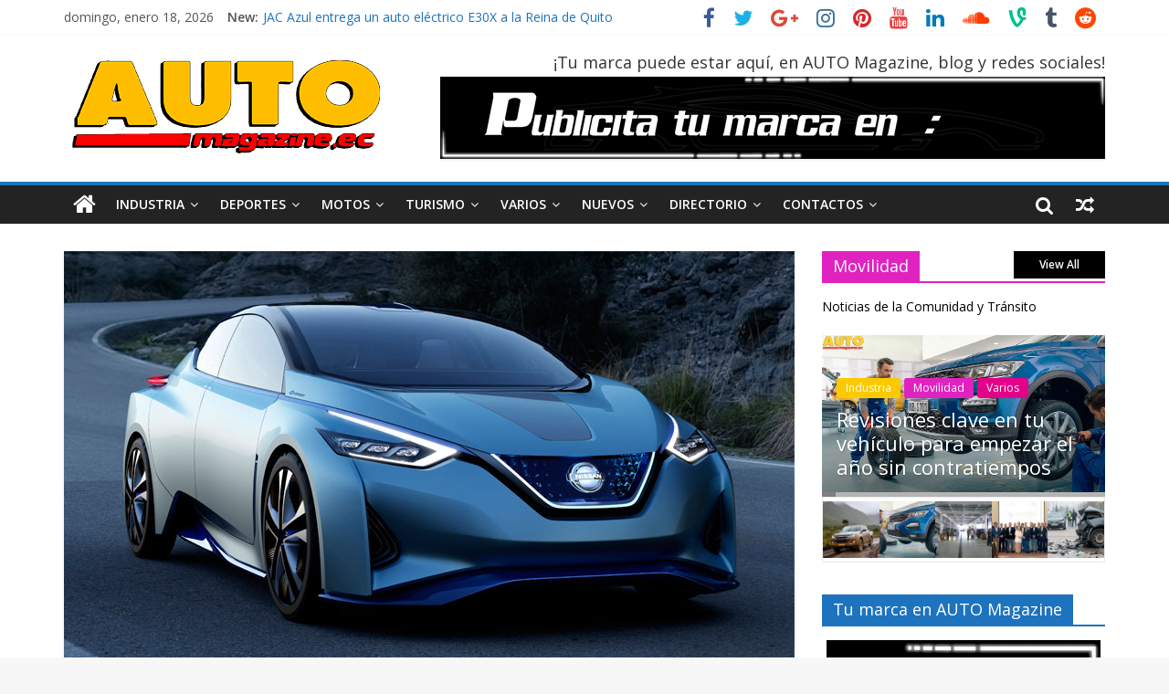

--- FILE ---
content_type: text/html; charset=UTF-8
request_url: https://automagazine.ec/el-potencial-de-la-tecnologia-de-conduccion-autonoma/
body_size: 30526
content:
<!DOCTYPE html>
<html lang="es">
<head>
<meta charset="UTF-8" />
<meta name="viewport" content="width=device-width, initial-scale=1">
<link rel="profile" href="http://gmpg.org/xfn/11" />
<link rel="pingback" href="https://automagazine.ec/xmlrpc.php" />
<link rel="dns-prefetch" href="//cdn.hu-manity.co" />
		<!-- Cookie Compliance -->
		<script type="text/javascript">var huOptions = {"appID":"automagazineec-135d1c1","currentLanguage":"es","blocking":false,"globalCookie":false,"isAdmin":false,"privacyConsent":true,"forms":[]};</script>
		<script type="text/javascript" src="https://cdn.hu-manity.co/hu-banner.min.js"></script><style>
#wpadminbar #wp-admin-bar-wsm_free_top_button .ab-icon:before {
	content: "\f239";
	color: #FF9800;
	top: 3px;
}
</style><meta name='robots' content='index, follow, max-image-preview:large, max-snippet:-1, max-video-preview:-1' />

	<!-- This site is optimized with the Yoast SEO plugin v26.7 - https://yoast.com/wordpress/plugins/seo/ -->
	<title>El potencial de la tecnología de conducción autónoma | AUTO Magazine</title>
	<link rel="canonical" href="https://automagazine.ec/el-potencial-de-la-tecnologia-de-conduccion-autonoma/" />
	<meta property="og:locale" content="es_ES" />
	<meta property="og:type" content="article" />
	<meta property="og:title" content="El potencial de la tecnología de conducción autónoma | AUTO Magazine" />
	<meta property="og:description" content="Nissan IDS Concept Los vehículos de conducción autónoma dominarán las calles del mundo en los próximos años y la Alianza" />
	<meta property="og:url" content="https://automagazine.ec/el-potencial-de-la-tecnologia-de-conduccion-autonoma/" />
	<meta property="og:site_name" content="AUTO Magazine" />
	<meta property="article:publisher" content="https://www.facebook.com/www.automagazine.ec/" />
	<meta property="article:published_time" content="2016-08-23T12:36:47+00:00" />
	<meta property="article:modified_time" content="2016-08-24T20:43:19+00:00" />
	<meta property="og:image" content="https://automagazine.ec/wp-content/uploads/2016/08/1-22.jpg" />
	<meta property="og:image:width" content="800" />
	<meta property="og:image:height" content="445" />
	<meta property="og:image:type" content="image/jpeg" />
	<meta name="author" content="M.G. / AUTO Magazine" />
	<meta name="twitter:card" content="summary_large_image" />
	<meta name="twitter:creator" content="@AutomagazineEc" />
	<meta name="twitter:site" content="@AutomagazineEc" />
	<meta name="twitter:label1" content="Escrito por" />
	<meta name="twitter:data1" content="M.G. / AUTO Magazine" />
	<meta name="twitter:label2" content="Tiempo de lectura" />
	<meta name="twitter:data2" content="2 minutos" />
	<script type="application/ld+json" class="yoast-schema-graph">{"@context":"https://schema.org","@graph":[{"@type":"Article","@id":"https://automagazine.ec/el-potencial-de-la-tecnologia-de-conduccion-autonoma/#article","isPartOf":{"@id":"https://automagazine.ec/el-potencial-de-la-tecnologia-de-conduccion-autonoma/"},"author":{"name":"M.G. / AUTO Magazine","@id":"https://automagazine.ec/#/schema/person/84512ed89c394bdea5117e80a9398c92"},"headline":"El potencial de la tecnología de conducción autónoma","datePublished":"2016-08-23T12:36:47+00:00","dateModified":"2016-08-24T20:43:19+00:00","mainEntityOfPage":{"@id":"https://automagazine.ec/el-potencial-de-la-tecnologia-de-conduccion-autonoma/"},"wordCount":387,"publisher":{"@id":"https://automagazine.ec/#organization"},"image":{"@id":"https://automagazine.ec/el-potencial-de-la-tecnologia-de-conduccion-autonoma/#primaryimage"},"thumbnailUrl":"https://automagazine.ec/wp-content/uploads/2016/08/1-22.jpg","articleSection":["Industria"],"inLanguage":"es"},{"@type":"WebPage","@id":"https://automagazine.ec/el-potencial-de-la-tecnologia-de-conduccion-autonoma/","url":"https://automagazine.ec/el-potencial-de-la-tecnologia-de-conduccion-autonoma/","name":"El potencial de la tecnología de conducción autónoma | AUTO Magazine","isPartOf":{"@id":"https://automagazine.ec/#website"},"primaryImageOfPage":{"@id":"https://automagazine.ec/el-potencial-de-la-tecnologia-de-conduccion-autonoma/#primaryimage"},"image":{"@id":"https://automagazine.ec/el-potencial-de-la-tecnologia-de-conduccion-autonoma/#primaryimage"},"thumbnailUrl":"https://automagazine.ec/wp-content/uploads/2016/08/1-22.jpg","datePublished":"2016-08-23T12:36:47+00:00","dateModified":"2016-08-24T20:43:19+00:00","breadcrumb":{"@id":"https://automagazine.ec/el-potencial-de-la-tecnologia-de-conduccion-autonoma/#breadcrumb"},"inLanguage":"es","potentialAction":[{"@type":"ReadAction","target":["https://automagazine.ec/el-potencial-de-la-tecnologia-de-conduccion-autonoma/"]}]},{"@type":"ImageObject","inLanguage":"es","@id":"https://automagazine.ec/el-potencial-de-la-tecnologia-de-conduccion-autonoma/#primaryimage","url":"https://automagazine.ec/wp-content/uploads/2016/08/1-22.jpg","contentUrl":"https://automagazine.ec/wp-content/uploads/2016/08/1-22.jpg","width":800,"height":445},{"@type":"BreadcrumbList","@id":"https://automagazine.ec/el-potencial-de-la-tecnologia-de-conduccion-autonoma/#breadcrumb","itemListElement":[{"@type":"ListItem","position":1,"name":"Portada","item":"https://automagazine.ec/"},{"@type":"ListItem","position":2,"name":"El potencial de la tecnología de conducción autónoma"}]},{"@type":"WebSite","@id":"https://automagazine.ec/#website","url":"https://automagazine.ec/","name":"AUTO Magazine","description":"Revista de la Industria Automotriz, deportes, servicios y afines","publisher":{"@id":"https://automagazine.ec/#organization"},"potentialAction":[{"@type":"SearchAction","target":{"@type":"EntryPoint","urlTemplate":"https://automagazine.ec/?s={search_term_string}"},"query-input":{"@type":"PropertyValueSpecification","valueRequired":true,"valueName":"search_term_string"}}],"inLanguage":"es"},{"@type":"Organization","@id":"https://automagazine.ec/#organization","name":"AUTO Magazine Ecuador","url":"https://automagazine.ec/","logo":{"@type":"ImageObject","inLanguage":"es","@id":"https://automagazine.ec/#/schema/logo/image/","url":"https://automagazine.ec/wp-content/uploads/2022/01/Logo-Velocimetro-AM-Centrado.png","contentUrl":"https://automagazine.ec/wp-content/uploads/2022/01/Logo-Velocimetro-AM-Centrado.png","width":445,"height":445,"caption":"AUTO Magazine Ecuador"},"image":{"@id":"https://automagazine.ec/#/schema/logo/image/"},"sameAs":["https://www.facebook.com/www.automagazine.ec/","https://x.com/AutomagazineEc","https://www.tiktok.com/@automagazine.ec","https://www.linkedin.com/in/automagazineecuador/recent-activity/","https://www.instagram.com/automagazine.ec/","https://www.youtube.com/c/AutomagazineEcuador","https://www.threads.net/@automagazine.ec","https://www.pinterest.com/automagazineec/pins/","https://getpocket.com/es/saves","https://www.reddit.com/user/AUTOMagazine","https://flipboard.com/@automagazineecu/auto-magazine-ecuador-697ko5b2y","https://vk.com/automagazineec","https://www.tumblr.com/blog/wwwautomagazineec","https://wwwautomagazineecuador.blogspot.com/?view=magazine"]},{"@type":"Person","@id":"https://automagazine.ec/#/schema/person/84512ed89c394bdea5117e80a9398c92","name":"M.G. / AUTO Magazine","image":{"@type":"ImageObject","inLanguage":"es","@id":"https://automagazine.ec/#/schema/person/image/","url":"https://secure.gravatar.com/avatar/2d5fb63b58be8fef28c85687fa85515599d6f6a3a31abdfc2c76b9f1a0946820?s=96&d=mm&r=g","contentUrl":"https://secure.gravatar.com/avatar/2d5fb63b58be8fef28c85687fa85515599d6f6a3a31abdfc2c76b9f1a0946820?s=96&d=mm&r=g","caption":"M.G. / AUTO Magazine"},"description":"Desde 2004. Revista de la Industria Automotriz, deportes, servicios y afines.","sameAs":["http://www.automagazine.ec"]}]}</script>
	<!-- / Yoast SEO plugin. -->


<link rel='dns-prefetch' href='//fonts.googleapis.com' />
<link rel="alternate" type="application/rss+xml" title="AUTO Magazine &raquo; Feed" href="https://automagazine.ec/feed/" />
<link rel="alternate" type="application/rss+xml" title="AUTO Magazine &raquo; Feed de los comentarios" href="https://automagazine.ec/comments/feed/" />
<link rel="alternate" type="application/rss+xml" title="AUTO Magazine &raquo; Comentario El potencial de la tecnología de conducción autónoma del feed" href="https://automagazine.ec/el-potencial-de-la-tecnologia-de-conduccion-autonoma/feed/" />
<link rel="alternate" title="oEmbed (JSON)" type="application/json+oembed" href="https://automagazine.ec/wp-json/oembed/1.0/embed?url=https%3A%2F%2Fautomagazine.ec%2Fel-potencial-de-la-tecnologia-de-conduccion-autonoma%2F" />
<link rel="alternate" title="oEmbed (XML)" type="text/xml+oembed" href="https://automagazine.ec/wp-json/oembed/1.0/embed?url=https%3A%2F%2Fautomagazine.ec%2Fel-potencial-de-la-tecnologia-de-conduccion-autonoma%2F&#038;format=xml" />
<style id='wp-img-auto-sizes-contain-inline-css' type='text/css'>
img:is([sizes=auto i],[sizes^="auto," i]){contain-intrinsic-size:3000px 1500px}
/*# sourceURL=wp-img-auto-sizes-contain-inline-css */
</style>
<style id='wp-emoji-styles-inline-css' type='text/css'>

	img.wp-smiley, img.emoji {
		display: inline !important;
		border: none !important;
		box-shadow: none !important;
		height: 1em !important;
		width: 1em !important;
		margin: 0 0.07em !important;
		vertical-align: -0.1em !important;
		background: none !important;
		padding: 0 !important;
	}
/*# sourceURL=wp-emoji-styles-inline-css */
</style>
<style id='wp-block-library-inline-css' type='text/css'>
:root{--wp-block-synced-color:#7a00df;--wp-block-synced-color--rgb:122,0,223;--wp-bound-block-color:var(--wp-block-synced-color);--wp-editor-canvas-background:#ddd;--wp-admin-theme-color:#007cba;--wp-admin-theme-color--rgb:0,124,186;--wp-admin-theme-color-darker-10:#006ba1;--wp-admin-theme-color-darker-10--rgb:0,107,160.5;--wp-admin-theme-color-darker-20:#005a87;--wp-admin-theme-color-darker-20--rgb:0,90,135;--wp-admin-border-width-focus:2px}@media (min-resolution:192dpi){:root{--wp-admin-border-width-focus:1.5px}}.wp-element-button{cursor:pointer}:root .has-very-light-gray-background-color{background-color:#eee}:root .has-very-dark-gray-background-color{background-color:#313131}:root .has-very-light-gray-color{color:#eee}:root .has-very-dark-gray-color{color:#313131}:root .has-vivid-green-cyan-to-vivid-cyan-blue-gradient-background{background:linear-gradient(135deg,#00d084,#0693e3)}:root .has-purple-crush-gradient-background{background:linear-gradient(135deg,#34e2e4,#4721fb 50%,#ab1dfe)}:root .has-hazy-dawn-gradient-background{background:linear-gradient(135deg,#faaca8,#dad0ec)}:root .has-subdued-olive-gradient-background{background:linear-gradient(135deg,#fafae1,#67a671)}:root .has-atomic-cream-gradient-background{background:linear-gradient(135deg,#fdd79a,#004a59)}:root .has-nightshade-gradient-background{background:linear-gradient(135deg,#330968,#31cdcf)}:root .has-midnight-gradient-background{background:linear-gradient(135deg,#020381,#2874fc)}:root{--wp--preset--font-size--normal:16px;--wp--preset--font-size--huge:42px}.has-regular-font-size{font-size:1em}.has-larger-font-size{font-size:2.625em}.has-normal-font-size{font-size:var(--wp--preset--font-size--normal)}.has-huge-font-size{font-size:var(--wp--preset--font-size--huge)}.has-text-align-center{text-align:center}.has-text-align-left{text-align:left}.has-text-align-right{text-align:right}.has-fit-text{white-space:nowrap!important}#end-resizable-editor-section{display:none}.aligncenter{clear:both}.items-justified-left{justify-content:flex-start}.items-justified-center{justify-content:center}.items-justified-right{justify-content:flex-end}.items-justified-space-between{justify-content:space-between}.screen-reader-text{border:0;clip-path:inset(50%);height:1px;margin:-1px;overflow:hidden;padding:0;position:absolute;width:1px;word-wrap:normal!important}.screen-reader-text:focus{background-color:#ddd;clip-path:none;color:#444;display:block;font-size:1em;height:auto;left:5px;line-height:normal;padding:15px 23px 14px;text-decoration:none;top:5px;width:auto;z-index:100000}html :where(.has-border-color){border-style:solid}html :where([style*=border-top-color]){border-top-style:solid}html :where([style*=border-right-color]){border-right-style:solid}html :where([style*=border-bottom-color]){border-bottom-style:solid}html :where([style*=border-left-color]){border-left-style:solid}html :where([style*=border-width]){border-style:solid}html :where([style*=border-top-width]){border-top-style:solid}html :where([style*=border-right-width]){border-right-style:solid}html :where([style*=border-bottom-width]){border-bottom-style:solid}html :where([style*=border-left-width]){border-left-style:solid}html :where(img[class*=wp-image-]){height:auto;max-width:100%}:where(figure){margin:0 0 1em}html :where(.is-position-sticky){--wp-admin--admin-bar--position-offset:var(--wp-admin--admin-bar--height,0px)}@media screen and (max-width:600px){html :where(.is-position-sticky){--wp-admin--admin-bar--position-offset:0px}}

/*# sourceURL=wp-block-library-inline-css */
</style><style id='global-styles-inline-css' type='text/css'>
:root{--wp--preset--aspect-ratio--square: 1;--wp--preset--aspect-ratio--4-3: 4/3;--wp--preset--aspect-ratio--3-4: 3/4;--wp--preset--aspect-ratio--3-2: 3/2;--wp--preset--aspect-ratio--2-3: 2/3;--wp--preset--aspect-ratio--16-9: 16/9;--wp--preset--aspect-ratio--9-16: 9/16;--wp--preset--color--black: #000000;--wp--preset--color--cyan-bluish-gray: #abb8c3;--wp--preset--color--white: #ffffff;--wp--preset--color--pale-pink: #f78da7;--wp--preset--color--vivid-red: #cf2e2e;--wp--preset--color--luminous-vivid-orange: #ff6900;--wp--preset--color--luminous-vivid-amber: #fcb900;--wp--preset--color--light-green-cyan: #7bdcb5;--wp--preset--color--vivid-green-cyan: #00d084;--wp--preset--color--pale-cyan-blue: #8ed1fc;--wp--preset--color--vivid-cyan-blue: #0693e3;--wp--preset--color--vivid-purple: #9b51e0;--wp--preset--gradient--vivid-cyan-blue-to-vivid-purple: linear-gradient(135deg,rgb(6,147,227) 0%,rgb(155,81,224) 100%);--wp--preset--gradient--light-green-cyan-to-vivid-green-cyan: linear-gradient(135deg,rgb(122,220,180) 0%,rgb(0,208,130) 100%);--wp--preset--gradient--luminous-vivid-amber-to-luminous-vivid-orange: linear-gradient(135deg,rgb(252,185,0) 0%,rgb(255,105,0) 100%);--wp--preset--gradient--luminous-vivid-orange-to-vivid-red: linear-gradient(135deg,rgb(255,105,0) 0%,rgb(207,46,46) 100%);--wp--preset--gradient--very-light-gray-to-cyan-bluish-gray: linear-gradient(135deg,rgb(238,238,238) 0%,rgb(169,184,195) 100%);--wp--preset--gradient--cool-to-warm-spectrum: linear-gradient(135deg,rgb(74,234,220) 0%,rgb(151,120,209) 20%,rgb(207,42,186) 40%,rgb(238,44,130) 60%,rgb(251,105,98) 80%,rgb(254,248,76) 100%);--wp--preset--gradient--blush-light-purple: linear-gradient(135deg,rgb(255,206,236) 0%,rgb(152,150,240) 100%);--wp--preset--gradient--blush-bordeaux: linear-gradient(135deg,rgb(254,205,165) 0%,rgb(254,45,45) 50%,rgb(107,0,62) 100%);--wp--preset--gradient--luminous-dusk: linear-gradient(135deg,rgb(255,203,112) 0%,rgb(199,81,192) 50%,rgb(65,88,208) 100%);--wp--preset--gradient--pale-ocean: linear-gradient(135deg,rgb(255,245,203) 0%,rgb(182,227,212) 50%,rgb(51,167,181) 100%);--wp--preset--gradient--electric-grass: linear-gradient(135deg,rgb(202,248,128) 0%,rgb(113,206,126) 100%);--wp--preset--gradient--midnight: linear-gradient(135deg,rgb(2,3,129) 0%,rgb(40,116,252) 100%);--wp--preset--font-size--small: 13px;--wp--preset--font-size--medium: 20px;--wp--preset--font-size--large: 36px;--wp--preset--font-size--x-large: 42px;--wp--preset--spacing--20: 0.44rem;--wp--preset--spacing--30: 0.67rem;--wp--preset--spacing--40: 1rem;--wp--preset--spacing--50: 1.5rem;--wp--preset--spacing--60: 2.25rem;--wp--preset--spacing--70: 3.38rem;--wp--preset--spacing--80: 5.06rem;--wp--preset--shadow--natural: 6px 6px 9px rgba(0, 0, 0, 0.2);--wp--preset--shadow--deep: 12px 12px 50px rgba(0, 0, 0, 0.4);--wp--preset--shadow--sharp: 6px 6px 0px rgba(0, 0, 0, 0.2);--wp--preset--shadow--outlined: 6px 6px 0px -3px rgb(255, 255, 255), 6px 6px rgb(0, 0, 0);--wp--preset--shadow--crisp: 6px 6px 0px rgb(0, 0, 0);}:where(.is-layout-flex){gap: 0.5em;}:where(.is-layout-grid){gap: 0.5em;}body .is-layout-flex{display: flex;}.is-layout-flex{flex-wrap: wrap;align-items: center;}.is-layout-flex > :is(*, div){margin: 0;}body .is-layout-grid{display: grid;}.is-layout-grid > :is(*, div){margin: 0;}:where(.wp-block-columns.is-layout-flex){gap: 2em;}:where(.wp-block-columns.is-layout-grid){gap: 2em;}:where(.wp-block-post-template.is-layout-flex){gap: 1.25em;}:where(.wp-block-post-template.is-layout-grid){gap: 1.25em;}.has-black-color{color: var(--wp--preset--color--black) !important;}.has-cyan-bluish-gray-color{color: var(--wp--preset--color--cyan-bluish-gray) !important;}.has-white-color{color: var(--wp--preset--color--white) !important;}.has-pale-pink-color{color: var(--wp--preset--color--pale-pink) !important;}.has-vivid-red-color{color: var(--wp--preset--color--vivid-red) !important;}.has-luminous-vivid-orange-color{color: var(--wp--preset--color--luminous-vivid-orange) !important;}.has-luminous-vivid-amber-color{color: var(--wp--preset--color--luminous-vivid-amber) !important;}.has-light-green-cyan-color{color: var(--wp--preset--color--light-green-cyan) !important;}.has-vivid-green-cyan-color{color: var(--wp--preset--color--vivid-green-cyan) !important;}.has-pale-cyan-blue-color{color: var(--wp--preset--color--pale-cyan-blue) !important;}.has-vivid-cyan-blue-color{color: var(--wp--preset--color--vivid-cyan-blue) !important;}.has-vivid-purple-color{color: var(--wp--preset--color--vivid-purple) !important;}.has-black-background-color{background-color: var(--wp--preset--color--black) !important;}.has-cyan-bluish-gray-background-color{background-color: var(--wp--preset--color--cyan-bluish-gray) !important;}.has-white-background-color{background-color: var(--wp--preset--color--white) !important;}.has-pale-pink-background-color{background-color: var(--wp--preset--color--pale-pink) !important;}.has-vivid-red-background-color{background-color: var(--wp--preset--color--vivid-red) !important;}.has-luminous-vivid-orange-background-color{background-color: var(--wp--preset--color--luminous-vivid-orange) !important;}.has-luminous-vivid-amber-background-color{background-color: var(--wp--preset--color--luminous-vivid-amber) !important;}.has-light-green-cyan-background-color{background-color: var(--wp--preset--color--light-green-cyan) !important;}.has-vivid-green-cyan-background-color{background-color: var(--wp--preset--color--vivid-green-cyan) !important;}.has-pale-cyan-blue-background-color{background-color: var(--wp--preset--color--pale-cyan-blue) !important;}.has-vivid-cyan-blue-background-color{background-color: var(--wp--preset--color--vivid-cyan-blue) !important;}.has-vivid-purple-background-color{background-color: var(--wp--preset--color--vivid-purple) !important;}.has-black-border-color{border-color: var(--wp--preset--color--black) !important;}.has-cyan-bluish-gray-border-color{border-color: var(--wp--preset--color--cyan-bluish-gray) !important;}.has-white-border-color{border-color: var(--wp--preset--color--white) !important;}.has-pale-pink-border-color{border-color: var(--wp--preset--color--pale-pink) !important;}.has-vivid-red-border-color{border-color: var(--wp--preset--color--vivid-red) !important;}.has-luminous-vivid-orange-border-color{border-color: var(--wp--preset--color--luminous-vivid-orange) !important;}.has-luminous-vivid-amber-border-color{border-color: var(--wp--preset--color--luminous-vivid-amber) !important;}.has-light-green-cyan-border-color{border-color: var(--wp--preset--color--light-green-cyan) !important;}.has-vivid-green-cyan-border-color{border-color: var(--wp--preset--color--vivid-green-cyan) !important;}.has-pale-cyan-blue-border-color{border-color: var(--wp--preset--color--pale-cyan-blue) !important;}.has-vivid-cyan-blue-border-color{border-color: var(--wp--preset--color--vivid-cyan-blue) !important;}.has-vivid-purple-border-color{border-color: var(--wp--preset--color--vivid-purple) !important;}.has-vivid-cyan-blue-to-vivid-purple-gradient-background{background: var(--wp--preset--gradient--vivid-cyan-blue-to-vivid-purple) !important;}.has-light-green-cyan-to-vivid-green-cyan-gradient-background{background: var(--wp--preset--gradient--light-green-cyan-to-vivid-green-cyan) !important;}.has-luminous-vivid-amber-to-luminous-vivid-orange-gradient-background{background: var(--wp--preset--gradient--luminous-vivid-amber-to-luminous-vivid-orange) !important;}.has-luminous-vivid-orange-to-vivid-red-gradient-background{background: var(--wp--preset--gradient--luminous-vivid-orange-to-vivid-red) !important;}.has-very-light-gray-to-cyan-bluish-gray-gradient-background{background: var(--wp--preset--gradient--very-light-gray-to-cyan-bluish-gray) !important;}.has-cool-to-warm-spectrum-gradient-background{background: var(--wp--preset--gradient--cool-to-warm-spectrum) !important;}.has-blush-light-purple-gradient-background{background: var(--wp--preset--gradient--blush-light-purple) !important;}.has-blush-bordeaux-gradient-background{background: var(--wp--preset--gradient--blush-bordeaux) !important;}.has-luminous-dusk-gradient-background{background: var(--wp--preset--gradient--luminous-dusk) !important;}.has-pale-ocean-gradient-background{background: var(--wp--preset--gradient--pale-ocean) !important;}.has-electric-grass-gradient-background{background: var(--wp--preset--gradient--electric-grass) !important;}.has-midnight-gradient-background{background: var(--wp--preset--gradient--midnight) !important;}.has-small-font-size{font-size: var(--wp--preset--font-size--small) !important;}.has-medium-font-size{font-size: var(--wp--preset--font-size--medium) !important;}.has-large-font-size{font-size: var(--wp--preset--font-size--large) !important;}.has-x-large-font-size{font-size: var(--wp--preset--font-size--x-large) !important;}
/*# sourceURL=global-styles-inline-css */
</style>

<style id='classic-theme-styles-inline-css' type='text/css'>
/*! This file is auto-generated */
.wp-block-button__link{color:#fff;background-color:#32373c;border-radius:9999px;box-shadow:none;text-decoration:none;padding:calc(.667em + 2px) calc(1.333em + 2px);font-size:1.125em}.wp-block-file__button{background:#32373c;color:#fff;text-decoration:none}
/*# sourceURL=/wp-includes/css/classic-themes.min.css */
</style>
<link rel='stylesheet' id='wsm-style-css' href='https://automagazine.ec/wp-content/plugins/wp-stats-manager/css/style.css?ver=1.2' type='text/css' media='all' />
<link rel='stylesheet' id='colormag_style-css' href='https://automagazine.ec/wp-content/themes/colormag-pro/style.css?ver=6.9' type='text/css' media='all' />
<link rel='stylesheet' id='colormag_googlefonts-css' href='//fonts.googleapis.com/css?family=Open+Sans%3A400%2C600%7COpen+Sans&#038;ver=6.9' type='text/css' media='all' />
<link rel='stylesheet' id='colormag-featured-image-popup-css-css' href='https://automagazine.ec/wp-content/themes/colormag-pro/js/magnific-popup/magnific-popup.min.css?ver=20150310' type='text/css' media='all' />
<link rel='stylesheet' id='colormag-fontawesome-css' href='https://automagazine.ec/wp-content/themes/colormag-pro/fontawesome/css/font-awesome.min.css?ver=4.7.0' type='text/css' media='all' />
<script type="text/javascript" src="https://automagazine.ec/wp-includes/js/jquery/jquery.min.js?ver=3.7.1" id="jquery-core-js"></script>
<script type="text/javascript" src="https://automagazine.ec/wp-includes/js/jquery/jquery-migrate.min.js?ver=3.4.1" id="jquery-migrate-js"></script>
<script type="text/javascript" id="colormag-loadmore-js-extra">
/* <![CDATA[ */
var colormag_script_vars = {"no_more_posts":"No more post"};
//# sourceURL=colormag-loadmore-js-extra
/* ]]> */
</script>
<script type="text/javascript" src="https://automagazine.ec/wp-content/themes/colormag-pro/js/loadmore.min.js?ver=6.9" id="colormag-loadmore-js"></script>
<link rel="https://api.w.org/" href="https://automagazine.ec/wp-json/" /><link rel="alternate" title="JSON" type="application/json" href="https://automagazine.ec/wp-json/wp/v2/posts/1565" /><link rel="EditURI" type="application/rsd+xml" title="RSD" href="https://automagazine.ec/xmlrpc.php?rsd" />
<meta name="generator" content="WordPress 6.9" />
<link rel='shortlink' href='https://automagazine.ec/?p=1565' />

        <!-- Wordpress Stats Manager -->
        <script type="text/javascript">
            var _wsm = _wsm || [];
            _wsm.push(['trackPageView']);
            _wsm.push(['enableLinkTracking']);
            _wsm.push(['enableHeartBeatTimer']);
            (function() {
                var u = "https://automagazine.ec/wp-content/plugins/wp-stats-manager/";
                _wsm.push(['setUrlReferrer', ""]);
                _wsm.push(['setTrackerUrl', "https://automagazine.ec/?wmcAction=wmcTrack"]);
                _wsm.push(['setSiteId', "1"]);
                _wsm.push(['setPageId', "1565"]);
                _wsm.push(['setWpUserId', "0"]);
                var d = document,
                    g = d.createElement('script'),
                    s = d.getElementsByTagName('script')[0];
                g.type = 'text/javascript';
                g.async = true;
                g.defer = true;
                g.src = u + 'js/wsm_new.js';
                s.parentNode.insertBefore(g, s);
            })();
        </script>
        <!-- End Wordpress Stats Manager Code -->
<!-- AUTO Magazine Internal Styles --><style type="text/css"> .colormag-button,blockquote,button,input[type=reset],input[type=button],input[type=submit]{background-color:#1e73be}a{color:#1e73be}#site-navigation{border-top:4px solid #1e73be}.home-icon.front_page_on,.main-navigation a:hover,.main-navigation ul li ul li a:hover,.main-navigation ul li ul li:hover>a,.main-navigation ul li.current-menu-ancestor>a,.main-navigation ul li.current-menu-item ul li a:hover,.main-navigation ul li.current-menu-item>a,.main-navigation ul li.current_page_ancestor>a,.main-navigation ul li.current_page_item>a,.main-navigation ul li:hover>a,.main-small-navigation li a:hover,.site-header .menu-toggle:hover{background-color:#1e73be}.main-small-navigation .current-menu-item>a,.main-small-navigation .current_page_item>a{background:#1e73be}#main .breaking-news-latest,.fa.search-top:hover{background-color:#1e73be}.byline a:hover,.comments a:hover,.edit-link a:hover,.posted-on a:hover,.social-links i.fa:hover,.tag-links a:hover{color:#1e73be}.widget_featured_posts .article-content .above-entry-meta .cat-links a{background-color:#1e73be}.widget_featured_posts .article-content .entry-title a:hover{color:#1e73be}.widget_featured_posts .widget-title{border-bottom:2px solid #1e73be}.widget_featured_posts .widget-title span,.widget_featured_slider .slide-content .above-entry-meta .cat-links a{background-color:#1e73be}.widget_featured_slider .slide-content .below-entry-meta .byline a:hover,.widget_featured_slider .slide-content .below-entry-meta .comments a:hover,.widget_featured_slider .slide-content .below-entry-meta .posted-on a:hover,.widget_featured_slider .slide-content .entry-title a:hover{color:#1e73be}.widget_highlighted_posts .article-content .above-entry-meta .cat-links a{background-color:#1e73be}.widget_block_picture_news.widget_featured_posts .article-content .entry-title a:hover,.widget_highlighted_posts .article-content .below-entry-meta .byline a:hover,.widget_highlighted_posts .article-content .below-entry-meta .comments a:hover,.widget_highlighted_posts .article-content .below-entry-meta .posted-on a:hover,.widget_highlighted_posts .article-content .entry-title a:hover{color:#1e73be}.category-slide-next,.category-slide-prev,.slide-next,.slide-prev,.tabbed-widget ul li{background-color:#1e73be}i.fa-arrow-up, i.fa-arrow-down{color:#1e73be}#secondary .widget-title{border-bottom:2px solid #1e73be}#content .wp-pagenavi .current,#content .wp-pagenavi a:hover,#secondary .widget-title span{background-color:#1e73be}#site-title a{color:#1e73be}.page-header .page-title{border-bottom:2px solid #1e73be}#content .post .article-content .above-entry-meta .cat-links a,.page-header .page-title span{background-color:#1e73be}#content .post .article-content .entry-title a:hover,.entry-meta .byline i,.entry-meta .cat-links i,.entry-meta a,.post .entry-title a:hover,.search .entry-title a:hover{color:#1e73be}.entry-meta .post-format i{background-color:#1e73be}.entry-meta .comments-link a:hover,.entry-meta .edit-link a:hover,.entry-meta .posted-on a:hover,.entry-meta .tag-links a:hover,.single #content .tags a:hover{color:#1e73be}.format-link .entry-content a,.more-link{background-color:#1e73be}.count,.next a:hover,.previous a:hover,.related-posts-main-title .fa,.single-related-posts .article-content .entry-title a:hover{color:#1e73be}.pagination a span:hover{color:#1e73be;border-color:#1e73be}.pagination span{background-color:#1e73be}#content .comments-area a.comment-edit-link:hover,#content .comments-area a.comment-permalink:hover,#content .comments-area article header cite a:hover,.comments-area .comment-author-link a:hover{color:#1e73be}.comments-area .comment-author-link span{background-color:#1e73be}.comment .comment-reply-link:hover,.nav-next a,.nav-previous a{color:#1e73be}.footer-widgets-area .widget-title{border-bottom:2px solid #1e73be}.footer-widgets-area .widget-title span{background-color:#1e73be}#colophon .footer-menu ul li a:hover,.footer-widgets-area a:hover,a#scroll-up i{color:#1e73be}.advertisement_above_footer .widget-title{border-bottom:2px solid #1e73be}.advertisement_above_footer .widget-title span{background-color:#1e73be}.sub-toggle{background:#1e73be}.main-small-navigation li.current-menu-item > .sub-toggle i {color:#1e73be}.error{background:#1e73be}.num-404{color:#1e73be},#primary .widget-title{border-bottom: 2px solid #1e73be},#primary .widget-title span{background-color:#1e73be} #site-title a { font-size: 30px; } h1 { font-size: 34px; } h2 { font-size: 30px; } h3 { font-size: 30px; } #content .post .article-content .entry-title { font-size: 30px; } #site-title a { color: #dd3333; } #site-description { color: #9b9b9b; } .main-navigation a:hover, .main-navigation ul li.current-menu-item a, .main-navigation ul li.current_page_ancestor a, .main-navigation ul li.current-menu-ancestor a, .main-navigation ul li.current_page_item a, .main-navigation ul li:hover > a, .main-navigation ul li ul li a:hover, .main-navigation ul li ul li:hover > a, .main-navigation ul li.current-menu-item ul li a:hover { color: #000000; } body, button, input, select, textarea { color: #000000; } .footer-widgets-area, .footer-widgets-area p { color: #bfbfbf; } .footer-socket-wrapper .copyright { color: #f7f7f7; } #colophon .footer-menu ul li a { color: #e2e2e2; } .footer-socket-wrapper { background-color: #548bbf; } .below-entry-meta .byline{display:none;} .below-entry-meta .comments{display:none;}</style>
		<style type="text/css" id="custom-background-css">
body.custom-background { background-color: #f7f7f7; }
</style>
	<link rel="icon" href="https://automagazine.ec/wp-content/uploads/2018/08/cropped-Icono-AM.EC-0-1-150x150.gif" sizes="32x32" />
<link rel="icon" href="https://automagazine.ec/wp-content/uploads/2018/08/cropped-Icono-AM.EC-0-1-300x300.gif" sizes="192x192" />
<link rel="apple-touch-icon" href="https://automagazine.ec/wp-content/uploads/2018/08/cropped-Icono-AM.EC-0-1-300x300.gif" />
<meta name="msapplication-TileImage" content="https://automagazine.ec/wp-content/uploads/2018/08/cropped-Icono-AM.EC-0-1-300x300.gif" />
</head>

<body class="wp-singular post-template-default single single-post postid-1565 single-format-standard custom-background wp-custom-logo wp-theme-colormag-pro cookies-not-set  wide">
<div id="page" class="hfeed site">
		<header id="masthead" class="site-header clearfix">
		<div id="header-text-nav-container" class="clearfix">
							<div class="news-bar">
					<div class="inner-wrap clearfix">
							<div class="date-in-header">
		domingo, enero 18, 2026	</div>

							<div class="breaking-news">
		<strong class="breaking-news-latest">
			New:		</strong>
		<ul class="newsticker">
							<li>
					<a href="https://automagazine.ec/ituran-con-seguro-llega-a-ecuador-y-transforma-la-seguridad-vehicular/" title="‘Ituran con Seguro’ llega a Ecuador y transforma la seguridad vehicular">‘Ituran con Seguro’ llega a Ecuador y transforma la seguridad vehicular</a>
				</li>
							<li>
					<a href="https://automagazine.ec/maresa-recibio-en-visita-oficial-al-embajador-de-japon-en-ecuador/" title="Maresa recibió en visita oficial al Embajador de Japón en Ecuador">Maresa recibió en visita oficial al Embajador de Japón en Ecuador</a>
				</li>
							<li>
					<a href="https://automagazine.ec/kia-e-ground-gana-el-premio-good-design-award/" title="Kia E-Ground gana el reconocido Good Design® Award">Kia E-Ground gana el reconocido Good Design® Award</a>
				</li>
							<li>
					<a href="https://automagazine.ec/ford-quito-motors-lanza-club-de-beneficios-posventa-loyalty-club/" title="Ford Quito Motors lanza Club de Beneficios posventa &#8216;Loyalty Club&#8217;">Ford Quito Motors lanza Club de Beneficios posventa &#8216;Loyalty Club&#8217;</a>
				</li>
							<li>
					<a href="https://automagazine.ec/jac-azul-entrega-un-auto-electrico-e30x-a-la-reina-de-quito/" title="JAC Azul entrega un auto eléctrico E30X a la Reina de Quito">JAC Azul entrega un auto eléctrico E30X a la Reina de Quito</a>
				</li>
					</ul>
	</div>
	
						
		<div class="social-links clearfix">
		<ul>
		<li><a href="https://www.facebook.com/www.automagazine.ec/" target="_blank"><i class="fa fa-facebook"></i></a></li><li><a href="https://twitter.com/AutomagazineEc" target="_blank"><i class="fa fa-twitter"></i></a></li><li><a href="https://wwwautomagazineecuador.blogspot.com/?view=magazine" target="_blank"><i class="fa fa-google-plus"></i></a></li><li><a href="https://www.instagram.com/automagazine.ec/" target="_blank"><i class="fa fa-instagram"></i></a></li><li><a href="https://www.pinterest.com/automagazineec/pins/" target="_blank"><i class="fa fa-pinterest"></i></a></li><li><a href="https://www.youtube.com/channel/UCAyhOR9dxpBaRVlTuEGSHvg" target="_blank"><i class="fa fa-youtube"></i></a></li><li><a href="https://www.linkedin.com/in/automagazineecuador/detail/recent-activity/" target="_blank"><i class="fa fa-linkedin"></i></a></li><li><a href="https://soundcloud.com/user-719316597" target="_blank"><i class="fa fa-soundcloud"></i></a></li><li><a href="https://www.threads.net/@automagazine.ec" target="_blank"><i class="fa fa-vine"></i></a></li><li><a href="https://www.tiktok.com/@automagazine.ec" target="_blank"><i class="fa fa-tumblr"></i></a></li><li><a href="https://www.reddit.com/user/AUTOMagazine/" target="_blank"><i class="fa fa-reddit"></i></a></li>				</ul>
	</div><!-- .social-links -->
						</div>
				</div>
			
			
			<div class="inner-wrap">

				<div id="header-text-nav-wrap" class="clearfix">
					<div id="header-left-section">
													<div id="header-logo-image">
								
								<a href="https://automagazine.ec/" class="custom-logo-link" rel="home"><img width="350" height="111" src="https://automagazine.ec/wp-content/uploads/2024/08/cropped-350x111-Cabecera-AM-FINAL.png" class="custom-logo" alt="AUTO Magazine" decoding="async" srcset="https://automagazine.ec/wp-content/uploads/2024/08/cropped-350x111-Cabecera-AM-FINAL.png 350w, https://automagazine.ec/wp-content/uploads/2024/08/cropped-350x111-Cabecera-AM-FINAL-300x95.png 300w" sizes="(max-width: 350px) 100vw, 350px" /></a>							</div><!-- #header-logo-image -->
												<div id="header-text" class="screen-reader-text">
															<h3 id="site-title">
									<a href="https://automagazine.ec/" title="AUTO Magazine" rel="home">AUTO Magazine</a>
								</h3>
																						<p id="site-description">Revista de la Industria Automotriz, deportes, servicios y afines</p>
							<!-- #site-description -->
						</div><!-- #header-text -->
					</div><!-- #header-left-section -->
					<div id="header-right-section">
												<div id="header-right-sidebar" class="clearfix">
						<aside id="colormag_728x90_advertisement_widget-82" class="widget widget_728x90_advertisement clearfix">
		<div class="advertisement_728x90">
										<div class="advertisement-title">
					<h3 class="widget-title">¡Tu marca puede estar aquí, en AUTO Magazine, blog y redes sociales!</h3>				</div>
			<div class="advertisement-content"><a href="https://automagazine.ec/contactos/" class="single_ad_728x90" target="_blank" rel="nofollow">
												<img src="https://automagazine.ec/wp-content/uploads/2022/05/Banner-1-728x90-f.gif" width="728" height="90">
									</a></div>		</div>
		</aside>						</div>
											</div><!-- #header-right-section -->

				</div><!-- #header-text-nav-wrap -->

			</div><!-- .inner-wrap -->

			
							<nav id="site-navigation" class="main-navigation clearfix" role="navigation">
					<div class="inner-wrap clearfix">
													<div class="home-icon">
								<a href="https://automagazine.ec/" title="AUTO Magazine"><i class="fa fa-home"></i></a>
							</div>
													<h4 class="menu-toggle"></h4>
						<div class="menu-primary-container"><ul id="menu-superior" class="menu"><li id="menu-item-178" class="menu-item menu-item-type-taxonomy menu-item-object-category current-post-ancestor current-menu-parent current-post-parent menu-item-has-children menu-item-178"><a href="https://automagazine.ec/category/industria/">Industria</a>
<ul class="sub-menu">
	<li id="menu-item-469" class="menu-item menu-item-type-taxonomy menu-item-object-category menu-item-469"><a href="https://automagazine.ec/category/industria/electricos/">Eléctricos</a></li>
	<li id="menu-item-484" class="menu-item menu-item-type-taxonomy menu-item-object-category menu-item-484"><a href="https://automagazine.ec/category/hibridos/">Híbridos</a></li>
	<li id="menu-item-529" class="menu-item menu-item-type-taxonomy menu-item-object-category menu-item-has-children menu-item-529"><a href="https://automagazine.ec/category/pesados/">Pesados</a>
	<ul class="sub-menu">
		<li id="menu-item-470" class="menu-item menu-item-type-taxonomy menu-item-object-category menu-item-470"><a href="https://automagazine.ec/category/industria/transporte/">Transporte</a></li>
		<li id="menu-item-546" class="menu-item menu-item-type-taxonomy menu-item-object-category menu-item-546"><a href="https://automagazine.ec/category/camiones/">Camiones</a></li>
	</ul>
</li>
</ul>
</li>
<li id="menu-item-181" class="menu-item menu-item-type-taxonomy menu-item-object-category menu-item-has-children menu-item-181"><a href="https://automagazine.ec/category/deportes/">Deportes</a>
<ul class="sub-menu">
	<li id="menu-item-23911" class="menu-item menu-item-type-taxonomy menu-item-object-category menu-item-23911"><a href="https://automagazine.ec/category/formula-1/">Fórmula 1</a></li>
	<li id="menu-item-185" class="menu-item menu-item-type-taxonomy menu-item-object-category menu-item-185"><a href="https://automagazine.ec/category/rally/">Rally</a></li>
	<li id="menu-item-476" class="menu-item menu-item-type-taxonomy menu-item-object-category menu-item-476"><a href="https://automagazine.ec/category/pista/">Pista</a></li>
	<li id="menu-item-297" class="menu-item menu-item-type-taxonomy menu-item-object-category menu-item-297"><a href="https://automagazine.ec/category/4x4/">4&#215;4</a></li>
	<li id="menu-item-74" class="menu-item menu-item-type-taxonomy menu-item-object-category menu-item-74"><a href="https://automagazine.ec/category/karting/">Karting</a></li>
	<li id="menu-item-182" class="menu-item menu-item-type-taxonomy menu-item-object-category menu-item-182"><a href="https://automagazine.ec/category/motociclismo/">Motociclismo</a></li>
	<li id="menu-item-298" class="menu-item menu-item-type-taxonomy menu-item-object-category menu-item-298"><a href="https://automagazine.ec/category/ciclismo/">Ciclismo</a></li>
</ul>
</li>
<li id="menu-item-477" class="menu-item menu-item-type-taxonomy menu-item-object-category menu-item-has-children menu-item-477"><a href="https://automagazine.ec/category/motos/">Motos</a>
<ul class="sub-menu">
	<li id="menu-item-621" class="menu-item menu-item-type-taxonomy menu-item-object-category menu-item-621"><a href="https://automagazine.ec/category/bicicletas/">Bicicletas</a></li>
</ul>
</li>
<li id="menu-item-184" class="menu-item menu-item-type-taxonomy menu-item-object-category menu-item-has-children menu-item-184"><a href="https://automagazine.ec/category/turismo/">Turismo</a>
<ul class="sub-menu">
	<li id="menu-item-479" class="menu-item menu-item-type-taxonomy menu-item-object-category menu-item-479"><a href="https://automagazine.ec/category/aventura/">Aventura</a></li>
	<li id="menu-item-9481" class="menu-item menu-item-type-taxonomy menu-item-object-category menu-item-9481"><a href="https://automagazine.ec/category/turismo/galerias-de-fotos/">Galerías de Fotos</a></li>
	<li id="menu-item-278" class="menu-item menu-item-type-post_type menu-item-object-page menu-item-278"><a href="https://automagazine.ec/galeria-de-imagenes/">Más fotos</a></li>
	<li id="menu-item-478" class="menu-item menu-item-type-taxonomy menu-item-object-category menu-item-478"><a href="https://automagazine.ec/category/eventos/">Eventos</a></li>
</ul>
</li>
<li id="menu-item-23915" class="menu-item menu-item-type-taxonomy menu-item-object-category menu-item-has-children menu-item-23915"><a href="https://automagazine.ec/category/varios/">Varios</a>
<ul class="sub-menu">
	<li id="menu-item-2210" class="menu-item menu-item-type-taxonomy menu-item-object-category menu-item-2210"><a href="https://automagazine.ec/category/eventos/movilidad/">Movilidad</a></li>
</ul>
</li>
<li id="menu-item-9585" class="menu-item menu-item-type-taxonomy menu-item-object-category menu-item-has-children menu-item-9585"><a href="https://automagazine.ec/category/nuevos/">Nuevos</a>
<ul class="sub-menu">
	<li id="menu-item-300" class="menu-item menu-item-type-taxonomy menu-item-object-category menu-item-300"><a href="https://automagazine.ec/category/nuevos/">Precios por Marcas</a></li>
	<li id="menu-item-30204" class="menu-item menu-item-type-taxonomy menu-item-object-category menu-item-has-children menu-item-30204"><a href="https://automagazine.ec/category/nuevos/">USADOS</a>
	<ul class="sub-menu">
		<li id="menu-item-9532" class="menu-item menu-item-type-taxonomy menu-item-object-category menu-item-has-children menu-item-9532"><a href="https://automagazine.ec/category/usados-concesionarios/">Usados Concesionarios</a>
		<ul class="sub-menu">
			<li id="menu-item-3826" class="menu-item menu-item-type-taxonomy menu-item-object-category menu-item-3826"><a href="https://automagazine.ec/category/usados/clasificados/">Ecua-Wagen Usados</a></li>
		</ul>
</li>
		<li id="menu-item-9586" class="menu-item menu-item-type-taxonomy menu-item-object-category menu-item-has-children menu-item-9586"><a href="https://automagazine.ec/category/directorio/patios-de-autos/">Patios de Autos</a>
		<ul class="sub-menu">
			<li id="menu-item-17750" class="menu-item menu-item-type-taxonomy menu-item-object-category menu-item-17750"><a target="_blank" href="https://automagazine.ec/category/directorio/patios-de-autos/">GR Motors</a></li>
			<li id="menu-item-3830" class="menu-item menu-item-type-taxonomy menu-item-object-category menu-item-3830"><a href="https://automagazine.ec/category/directorio/patios-de-autos/">Auto Ponce</a></li>
		</ul>
</li>
		<li id="menu-item-9502" class="menu-item menu-item-type-taxonomy menu-item-object-category menu-item-has-children menu-item-9502"><a href="https://automagazine.ec/category/usados/clasificados/">Clasificados</a>
		<ul class="sub-menu">
			<li id="menu-item-23917" class="menu-item menu-item-type-taxonomy menu-item-object-category menu-item-has-children menu-item-23917"><a href="https://automagazine.ec/category/autos-particulares/">Autos Particulares</a>
			<ul class="sub-menu">
				<li id="menu-item-23916" class="menu-item menu-item-type-taxonomy menu-item-object-category menu-item-23916"><a href="https://automagazine.ec/category/gn-automotores/">GN Automotores</a></li>
			</ul>
</li>
			<li id="menu-item-101" class="menu-item menu-item-type-post_type menu-item-object-page menu-item-101"><a href="https://automagazine.ec/clasificados/">Motos y afines</a></li>
			<li id="menu-item-102" class="menu-item menu-item-type-post_type menu-item-object-page menu-item-102"><a href="https://automagazine.ec/clasificados/">Bicicletas y afines</a></li>
			<li id="menu-item-106" class="menu-item menu-item-type-post_type menu-item-object-page menu-item-106"><a href="https://automagazine.ec/clasificados/">Buses y Busetas</a></li>
			<li id="menu-item-104" class="menu-item menu-item-type-post_type menu-item-object-page menu-item-104"><a href="https://automagazine.ec/clasificados/">Camiones y afines</a></li>
			<li id="menu-item-9503" class="menu-item menu-item-type-taxonomy menu-item-object-category menu-item-9503"><a href="https://automagazine.ec/category/cabezales/">Cabezales</a></li>
			<li id="menu-item-9504" class="menu-item menu-item-type-taxonomy menu-item-object-category menu-item-9504"><a href="https://automagazine.ec/category/volquetas/">Volquetas</a></li>
			<li id="menu-item-105" class="menu-item menu-item-type-post_type menu-item-object-page menu-item-105"><a href="https://automagazine.ec/clasificados/">Maquinaria</a></li>
		</ul>
</li>
	</ul>
</li>
</ul>
</li>
<li id="menu-item-245" class="menu-item menu-item-type-taxonomy menu-item-object-category menu-item-has-children menu-item-245"><a href="https://automagazine.ec/category/directorio/">Directorio</a>
<ul class="sub-menu">
	<li id="menu-item-299" class="menu-item menu-item-type-taxonomy menu-item-object-category menu-item-has-children menu-item-299"><a href="https://automagazine.ec/category/directorio/marcas/">Marcas</a>
	<ul class="sub-menu">
		<li id="menu-item-26859" class="menu-item menu-item-type-taxonomy menu-item-object-category menu-item-has-children menu-item-26859"><a href="https://automagazine.ec/category/directorio/autos-marcas-directorio/">Autos</a>
		<ul class="sub-menu">
			<li id="menu-item-49305" class="menu-item menu-item-type-taxonomy menu-item-object-category menu-item-49305"><a href="https://automagazine.ec/category/directorio/autos-marcas-directorio/">ISUZU &#8211; ECUAWAGEN</a></li>
			<li id="menu-item-30359" class="menu-item menu-item-type-taxonomy menu-item-object-category menu-item-30359"><a href="https://automagazine.ec/category/directorio/autos-marcas-directorio/volkswagen-ecuawagen-marcas/">Volkswagen &#8211; EcuaWagen</a></li>
			<li id="menu-item-46492" class="menu-item menu-item-type-taxonomy menu-item-object-category menu-item-46492"><a href="https://automagazine.ec/category/directorio/">KIA</a></li>
			<li id="menu-item-42859" class="menu-item menu-item-type-taxonomy menu-item-object-category menu-item-42859"><a href="https://automagazine.ec/category/directorio/">Nissan</a></li>
			<li id="menu-item-35981" class="menu-item menu-item-type-taxonomy menu-item-object-category menu-item-35981"><a href="https://automagazine.ec/category/directorio/autos-marcas-directorio/mazda/">Mazda</a></li>
			<li id="menu-item-30346" class="menu-item menu-item-type-taxonomy menu-item-object-category menu-item-30346"><a href="https://automagazine.ec/category/directorio/autos-marcas-directorio/audi/">Audi</a></li>
			<li id="menu-item-30363" class="menu-item menu-item-type-taxonomy menu-item-object-category menu-item-30363"><a href="https://automagazine.ec/category/directorio/autos-marcas-directorio/hanteng-intercar/">Hanteng &#8211; Intercar</a></li>
			<li id="menu-item-27828" class="menu-item menu-item-type-taxonomy menu-item-object-category menu-item-27828"><a href="https://automagazine.ec/category/changan/">Changan</a></li>
			<li id="menu-item-26862" class="menu-item menu-item-type-taxonomy menu-item-object-category menu-item-26862"><a href="https://automagazine.ec/category/directorio/autos-marcas-directorio/renault/">Renault</a></li>
		</ul>
</li>
		<li id="menu-item-3801" class="menu-item menu-item-type-post_type menu-item-object-page menu-item-has-children menu-item-3801"><a href="https://automagazine.ec/directorio/">Motos</a>
		<ul class="sub-menu">
			<li id="menu-item-3804" class="menu-item menu-item-type-post_type menu-item-object-page menu-item-3804"><a href="https://automagazine.ec/directorio/">Honda</a></li>
		</ul>
</li>
		<li id="menu-item-3802" class="menu-item menu-item-type-post_type menu-item-object-page menu-item-has-children menu-item-3802"><a href="https://automagazine.ec/directorio/">Bicicletas</a>
		<ul class="sub-menu">
			<li id="menu-item-3805" class="menu-item menu-item-type-post_type menu-item-object-page menu-item-3805"><a href="https://automagazine.ec/directorio/">ElektroBike</a></li>
		</ul>
</li>
		<li id="menu-item-23920" class="menu-item menu-item-type-taxonomy menu-item-object-category menu-item-23920"><a href="https://automagazine.ec/category/varios/">Otros</a></li>
	</ul>
</li>
	<li id="menu-item-296" class="menu-item menu-item-type-taxonomy menu-item-object-category menu-item-has-children menu-item-296"><a href="https://automagazine.ec/category/directorio/concesionarios/">Concesionarios</a>
	<ul class="sub-menu">
		<li id="menu-item-30192" class="menu-item menu-item-type-taxonomy menu-item-object-category menu-item-30192"><a href="https://automagazine.ec/category/directorio/concesionarios/">Ecuawagen &#8211; Volkswagen &#8211; ISUZU</a></li>
		<li id="menu-item-30361" class="menu-item menu-item-type-taxonomy menu-item-object-category menu-item-30361"><a href="https://automagazine.ec/category/directorio/autos-marcas-directorio/hanteng-intercar/">Hanteng &#8211; Intercar</a></li>
		<li id="menu-item-27829" class="menu-item menu-item-type-taxonomy menu-item-object-category menu-item-27829"><a href="https://automagazine.ec/category/directorio/autos-marcas-directorio/changan-nexumcorp/">Changan Nexumcorp</a></li>
		<li id="menu-item-3774" class="menu-item menu-item-type-taxonomy menu-item-object-category menu-item-3774"><a href="https://automagazine.ec/category/ecua-auto/">EcuaAuto &#8211; Chevrolet</a></li>
	</ul>
</li>
	<li id="menu-item-31212" class="menu-item menu-item-type-taxonomy menu-item-object-category menu-item-has-children menu-item-31212"><a href="https://automagazine.ec/category/asociaciones/">Asociaciones</a>
	<ul class="sub-menu">
		<li id="menu-item-31211" class="menu-item menu-item-type-taxonomy menu-item-object-category menu-item-31211"><a href="https://automagazine.ec/category/aeade/">AEADE</a></li>
	</ul>
</li>
	<li id="menu-item-43817" class="menu-item menu-item-type-taxonomy menu-item-object-category menu-item-has-children menu-item-43817"><a href="https://automagazine.ec/category/directorio/servicios/">Servicios</a>
	<ul class="sub-menu">
		<li id="menu-item-43405" class="menu-item menu-item-type-taxonomy menu-item-object-category menu-item-43405"><a href="https://automagazine.ec/category/directorio/">Consorcio Pichincha</a></li>
	</ul>
</li>
	<li id="menu-item-301" class="menu-item menu-item-type-taxonomy menu-item-object-category menu-item-301"><a href="https://automagazine.ec/category/directorio/patios-de-autos/">Patios de Usados</a></li>
	<li id="menu-item-467" class="menu-item menu-item-type-taxonomy menu-item-object-category menu-item-has-children menu-item-467"><a href="https://automagazine.ec/category/neumaticos/">Neumáticos</a>
	<ul class="sub-menu">
		<li id="menu-item-9633" class="menu-item menu-item-type-taxonomy menu-item-object-category menu-item-9633"><a href="https://automagazine.ec/category/hi-performance/">Hi Performance</a></li>
	</ul>
</li>
	<li id="menu-item-23914" class="menu-item menu-item-type-taxonomy menu-item-object-category menu-item-23914"><a href="https://automagazine.ec/category/accesorios/">Accesorios</a></li>
	<li id="menu-item-23913" class="menu-item menu-item-type-taxonomy menu-item-object-category menu-item-23913"><a href="https://automagazine.ec/category/aseguradoras/">Aseguradoras</a></li>
	<li id="menu-item-107" class="menu-item menu-item-type-post_type menu-item-object-page menu-item-107"><a href="https://automagazine.ec/directorio/">Talleres</a></li>
</ul>
</li>
<li id="menu-item-653" class="menu-item menu-item-type-taxonomy menu-item-object-category menu-item-has-children menu-item-653"><a href="https://automagazine.ec/category/contactos/">Contactos</a>
<ul class="sub-menu">
	<li id="menu-item-364" class="menu-item menu-item-type-custom menu-item-object-custom menu-item-has-children menu-item-364"><a target="_blank" href="http://wwwautomagazineecuador.blogspot.com/?view=magazine">Redes Sociales</a>
	<ul class="sub-menu">
		<li id="menu-item-9501" class="menu-item menu-item-type-custom menu-item-object-custom menu-item-9501"><a href="https://wwwautomagazineecuador.blogspot.com/?view=magazine">AUTO Blogspot</a></li>
		<li id="menu-item-387" class="menu-item menu-item-type-custom menu-item-object-custom menu-item-387"><a target="_blank" href="https://www.facebook.com/www.automagazine.ec/">AUTO Facebook</a></li>
		<li id="menu-item-9497" class="menu-item menu-item-type-custom menu-item-object-custom menu-item-9497"><a href="https://www.linkedin.com/in/automagazineecuador/detail/recent-activity/">AUTO LinkedIn</a></li>
		<li id="menu-item-9498" class="menu-item menu-item-type-custom menu-item-object-custom menu-item-9498"><a href="https://www.instagram.com/automagazine.ec/">AUTO Instagram</a></li>
		<li id="menu-item-388" class="menu-item menu-item-type-custom menu-item-object-custom menu-item-388"><a target="_blank" href="https://twitter.com/AutomagazineEc">AUTO Twitter</a></li>
		<li id="menu-item-366" class="menu-item menu-item-type-custom menu-item-object-custom menu-item-366"><a target="_blank" href="https://www.youtube.com/c/AutomagazineEcuador">AUTO YouTube</a></li>
		<li id="menu-item-30198" class="menu-item menu-item-type-custom menu-item-object-custom menu-item-30198"><a href="https://www.pinterest.com/source/automagazine.ec/?autologin=true">AUTO Pinterest</a></li>
		<li id="menu-item-9499" class="menu-item menu-item-type-custom menu-item-object-custom menu-item-9499"><a href="https://wwwautomagazineec.tumblr.com/">AUTO Tumblr</a></li>
		<li id="menu-item-30199" class="menu-item menu-item-type-custom menu-item-object-custom menu-item-30199"><a href="https://vk.com/automagazineec">AUTO VK</a></li>
		<li id="menu-item-9500" class="menu-item menu-item-type-custom menu-item-object-custom menu-item-9500"><a href="https://www.flickr.com/photos/automagazineec/?">AUTO Flickr</a></li>
	</ul>
</li>
	<li id="menu-item-656" class="menu-item menu-item-type-taxonomy menu-item-object-category menu-item-656"><a href="https://automagazine.ec/category/legislacion/">Legislación</a></li>
</ul>
</li>
</ul></div>														<div class="random-post">
					<a href="https://automagazine.ec/smart-llega-a-ecuador-con-sus-autos-electricos-1-y-3-con-inchcape/" title="Ver una entrada aleatoria"><i class="fa fa-random"></i></a>
			</div>

																				<i class="fa fa-search search-top"></i>
							<div class="search-form-top">
								<form action="https://automagazine.ec/" class="search-form searchform clearfix" method="get">
	<div class="search-wrap">
		<input type="text" placeholder="Buscar" class="s field" name="s">
		<button class="search-icon" type="submit"></button>
	</div>
</form><!-- .searchform -->
							</div>
											</div>
				</nav>
			
		</div><!-- #header-text-nav-container -->

		
	</header>
			<div id="main" class="clearfix">
		
		
		<div class="inner-wrap clearfix">

	
	<div id="primary">
		<div id="content" class="clearfix">

			
				
<article id="post-1565" class="post-1565 post type-post status-publish format-standard has-post-thumbnail hentry category-industria">
	
	
			<div class="featured-image">
							<a href="https://automagazine.ec/wp-content/uploads/2016/08/1-22.jpg" class="image-popup"><img width="800" height="445" src="https://automagazine.ec/wp-content/uploads/2016/08/1-22.jpg" class="attachment-colormag-featured-image size-colormag-featured-image wp-post-image" alt="" decoding="async" fetchpriority="high" srcset="https://automagazine.ec/wp-content/uploads/2016/08/1-22.jpg 800w, https://automagazine.ec/wp-content/uploads/2016/08/1-22-300x167.jpg 300w" sizes="(max-width: 800px) 100vw, 800px" /></a>
					</div>

			
	<div class="article-content clearfix">

		
		<div class="above-entry-meta"><span class="cat-links"><a href="https://automagazine.ec/category/industria/" style="background:#fcc900" rel="category tag">Industria</a>&nbsp;</span></div>
		<header class="entry-header">
			<h1 class="entry-title">
				El potencial de la tecnología de conducción autónoma			</h1>
		</header>

		<div class="below-entry-meta">
		<span class="posted-on"><a href="https://automagazine.ec/el-potencial-de-la-tecnologia-de-conduccion-autonoma/" title="07:36" rel="bookmark"><i class="fa fa-calendar-o"></i> <time class="entry-date published" datetime="2016-08-23T07:36:47-05:00">23 agosto 2016</time><time class="updated" datetime="2016-08-24T15:43:19-05:00">24 agosto 2016</time></a></span>
		<span class="byline"><span class="author vcard"><i class="fa fa-user"></i><a class="url fn n" href="https://automagazine.ec/author/jaime/" title="M.G. / AUTO Magazine">M.G. / AUTO Magazine</a></span></span>

		
		</div>
		<div class="entry-content clearfix">
			<div class="yiv0824419972msonormal" align="center"><a href="http://automagazine.ec/"><strong>Nissan IDS Concept</strong></a></div>
<div class="yiv0824419972msonormal" align="center"></div>
<div class="yiv0824419972msonormal" style="text-align: justify;">Los vehículos de<b> conducción autónoma</b> dominarán las calles del mundo en los próximos años y la Alianza Nissan Renault se encuentra evaluando los desafíos y beneficios de estas tecnologías, cuáles serán sus implicaciones en la sociedad y cómo contribuirán con el medio ambiente.</div>
<p style="text-align: justify;">La industria automotriz ha desempeñado un trabajo fundamental en el desarrollo de vehículos de conducción autónoma. Por su parte, la Alianza a inicios de año anunció su plan de lanzar <b>más de 10 de estos vehículos para el 2020</b>.</p>
<p style="text-align: center;"><img decoding="async" class="aligncenter size-full wp-image-1567" src="http://automagazine.ec/wp-content/uploads/2016/08/Nissan-Serena.jpg" alt="Nissan-Serena" width="800" height="445" srcset="https://automagazine.ec/wp-content/uploads/2016/08/Nissan-Serena.jpg 800w, https://automagazine.ec/wp-content/uploads/2016/08/Nissan-Serena-300x167.jpg 300w" sizes="(max-width: 800px) 100vw, 800px" /></p>
<div class="yiv0824419972msonormal" style="text-align: center;"><b><a href="http://automagazine.ec/" target="_blank">Nissan Serena</a></b></div>
<div class="yiv0824419972msonormal"></div>
<div class="yiv0824419972msonormal" style="text-align: justify;">En julio pasado, la marca correspondiente lanzó el nuevo <b>Serena</b>, el primer vehículo <b>japonés</b> con la tecnología de conducción autónoma <a href="http://automagazine.ec/"><b><i>ProPilot</i></b></a>, la cual podrá utilizarse en condiciones de tráfico <b>en un solo carril</b> y en <b>carreteras</b>.</div>
<div class="yiv0824419972msonormal" style="text-align: justify;">Aunque ya existen vehículos completamente autónomos, su uso se ha limitado a ambientes que pueden ser controlados rigurosamente, sin embargo se espera que en los próximos años su adopción sea más veloz. De acuerdo con el proveedor global de servicios de información <b>IHS</b>, <b>casi todos los vehículos serán autónomos después del año 2050</b>.</div>
<div class="yiv0824419972msonormal" style="text-align: justify;">Desde el punto de vista del cuidado ambiental, los vehículos de conducción autónoma <b>contribuirán a reducir el consumo de energía</b>. Éstos serán capaces de transitar uno junto a otro sin riesgo de sufrir accidentes; además de así reducir la resistencia del aire y a su vez el consumo de energía hasta en un <b>25%.</b> La tecnología <b><i><a href="http://automagazine.ec/" target="_blank">eco-driving</a></i></b> también contribuirá a lo anterior, pues incrementa la eficiencia de consumo combustible.</div>
<div class="yiv0824419972msonormal" style="text-align: justify;"></div>
<div class="yiv0824419972msonormal" style="text-align: justify;">Los vehículos de conducción autónoma también ofrecen a los conductores una forma diferente de ocupar su tiempo, pues les permite trabajar o relajarse mientras se dirigen a sus destinos. Esto podría incrementar el atractivo y uso de los vehículos.</div>
<div class="yiv0824419972msonormal" style="text-align: justify;"></div>
<div class="yiv0824419972msonormal" style="text-align: justify;">Asimismo, la tecnología de conducción autónoma también podría impulsar la dinámica de vehículos compartidos, ya que un mismo auto puede dejar a una persona en un destino<span class="apple-converted-space"> </span><b>e inmediatamente recoger a otra en un punto distinto.</b></div>
		</div>

			</div>

	</article>

			
		</div><!-- #content -->

		
			<ul class="default-wp-page clearfix">
				<li class="previous"><a href="https://automagazine.ec/nueva-amortiguacion-audi-ahorra-combustible-y-aumenta-comodidad/" rel="prev"><span class="meta-nav">&larr;</span> Nueva amortiguación Audi ahorra combustible y aumenta comodidad</a></li>
				<li class="next"><a href="https://automagazine.ec/tesla-desvela-el-s-p100d-acelera-a-de-0-a-100-en-3-segundos/" rel="next">Tesla desvela el S P100D, acelera de 0 a 100 en 3 segundos <span class="meta-nav">&rarr;</span></a></li>
			</ul>
				
							<div class="author-box">
					<div class="author-img"><img alt='' src='https://secure.gravatar.com/avatar/2d5fb63b58be8fef28c85687fa85515599d6f6a3a31abdfc2c76b9f1a0946820?s=100&#038;d=mm&#038;r=g' srcset='https://secure.gravatar.com/avatar/2d5fb63b58be8fef28c85687fa85515599d6f6a3a31abdfc2c76b9f1a0946820?s=200&#038;d=mm&#038;r=g 2x' class='avatar avatar-100 photo' height='100' width='100' loading='lazy' decoding='async'/></div>
					<div class="author-description-wrapper">
						<h4 class="author-name">M.G. / AUTO Magazine</h4>

						<p class="author-description">Desde 2004. Revista de la Industria Automotriz, deportes, servicios y afines.</p>
																	</div>
				</div>

			
			<div class="share-buttons">
	<span class="share">Share This Post:</span>
	<div id="twitter" data-url="https://automagazine.ec/el-potencial-de-la-tecnologia-de-conduccion-autonoma/" data-text="El potencial de la tecnología de conducción autónoma" data-title="Tweet This"></div>
	<div id="facebook" data-url="https://automagazine.ec/el-potencial-de-la-tecnologia-de-conduccion-autonoma/" data-text="El potencial de la tecnología de conducción autónoma" data-title="Like This"></div>
	<div id="googleplus" data-url="https://automagazine.ec/el-potencial-de-la-tecnologia-de-conduccion-autonoma/" data-text="El potencial de la tecnología de conducción autónoma" data-title="+1 This"></div>
	<div id="pinterest" data-url="https://automagazine.ec/el-potencial-de-la-tecnologia-de-conduccion-autonoma/" data-text="El potencial de la tecnología de conducción autónoma" data-title="Pin It"></div>
</div><!--/.sharrre-container-->

<script type="text/javascript">
	// Share
	jQuery(document).ready(function(){
		jQuery('#twitter').sharrre({
			share: {
				twitter: true
			},
			template: '<a class="box" href="#"><div class="count" href="#">{total}</div><div class="share"><i class="fa fa-twitter"></i></div></a>',
			enableHover: false,
			enableTracking: true,
			click: function(api, options){
				api.simulateClick();
				api.openPopup('twitter');
			}
		});
		jQuery('#facebook').sharrre({
			share: {
				facebook: true
			},
			template: '<a class="box" href="#"><div class="count" href="#">{total}</div><div class="share"><i class="fa fa-facebook-square"></i></div></a>',
			enableHover: false,
			enableTracking: true,
			click: function(api, options){
				api.simulateClick();
				api.openPopup('facebook');
			}
		});
		jQuery('#googleplus').sharrre({
			share: {
				googlePlus: true
			},
			template: '<a class="box" href="#"><div class="count" href="#">{total}</div><div class="share"><i class="fa fa-google-plus-square"></i></div></a>',
			enableHover: false,
			enableTracking: true,
			urlCurl: 'https://automagazine.ec/wp-content/themes/colormag-pro/js/sharrre/sharrre.php',
			click: function(api, options){
				api.simulateClick();
				api.openPopup('googlePlus');
			}
		});
		jQuery('#pinterest').sharrre({
			share: {
				pinterest: true
			},
			template: '<a class="box" href="#" rel="nofollow"><div class="count" href="#">{total}</div><div class="share"><i class="fa fa-pinterest"></i></div></a>',
			enableHover: false,
			enableTracking: true,
			buttons: {
				pinterest: {
					description: 'El potencial de la tecnología de conducción autónoma',media: 'https://automagazine.ec/wp-content/uploads/2016/08/1-22.jpg'				}
			},
			click: function(api, options){
				api.simulateClick();
				api.openPopup('pinterest');
			}
		});
	});
</script>

			

		
		
	</div><!-- #primary -->

	
<div id="secondary">
			
		<aside id="colormag_slider_news_widget-11" class="widget widget_slider_news_colormag widget_featured_posts clearfix">				<h3 class="widget-title" style="border-bottom-color:#e023c0;"><span style="background-color:#e023c0;">Movilidad</span><a href="https://automagazine.ec/category/eventos/movilidad/" class="view-all-link">View All</a></h3> <p> Noticias de la Comunidad y Tránsito </p> 
		<div class="thumbnail-slider-news">
								<ul id="style6_slider_colormag_slider_news_widget-11" class="thumbnail-big-sliders" data-mode="horizontal" data-speed="500" data-pause="4000" data-auto="true">
						<li class="single-article"><a href="https://automagazine.ec/empieza-con-seguridad-prepara-tu-camioneta-para-las-lluvias/"><img width="800" height="445" src="https://automagazine.ec/wp-content/uploads/2026/01/Izusu-en-Lluvias.jpg" class="attachment-colormag-featured-image size-colormag-featured-image wp-post-image" alt="Empieza con seguridad, prepara tu camioneta para las lluvias" title="Empieza con seguridad, prepara tu camioneta para las lluvias" decoding="async" loading="lazy" srcset="https://automagazine.ec/wp-content/uploads/2026/01/Izusu-en-Lluvias.jpg 800w, https://automagazine.ec/wp-content/uploads/2026/01/Izusu-en-Lluvias-300x167.jpg 300w" sizes="auto, (max-width: 800px) 100vw, 800px" /></a><div class="article-content"><div class="above-entry-meta"><span class="cat-links"><a href="https://automagazine.ec/category/industria/" style="background:#fcc900" rel="category tag">Industria</a>&nbsp;<a href="https://automagazine.ec/category/eventos/movilidad/" style="background:#e023c0" rel="category tag">Movilidad</a>&nbsp;<a href="https://automagazine.ec/category/varios/" style="background:#e50089" rel="category tag">Varios</a>&nbsp;</span></div><h3 class="entry-title"><a href="https://automagazine.ec/empieza-con-seguridad-prepara-tu-camioneta-para-las-lluvias/" title="Empieza con seguridad, prepara tu camioneta para las lluvias">Empieza con seguridad, prepara tu camioneta para las lluvias</a></h3></div></li><li class="single-article"><a href="https://automagazine.ec/revisiones-clave-en-tu-vehiculo-para-empezar-el-ano-sin-contratiempos/"><img width="800" height="445" src="https://automagazine.ec/wp-content/uploads/2026/01/vw-mantenimiento3.jpg" class="attachment-colormag-featured-image size-colormag-featured-image wp-post-image" alt="Revisiones clave en tu vehículo para empezar el año sin contratiempos" title="Revisiones clave en tu vehículo para empezar el año sin contratiempos" decoding="async" loading="lazy" srcset="https://automagazine.ec/wp-content/uploads/2026/01/vw-mantenimiento3.jpg 800w, https://automagazine.ec/wp-content/uploads/2026/01/vw-mantenimiento3-300x167.jpg 300w" sizes="auto, (max-width: 800px) 100vw, 800px" /></a><div class="article-content"><div class="above-entry-meta"><span class="cat-links"><a href="https://automagazine.ec/category/industria/" style="background:#fcc900" rel="category tag">Industria</a>&nbsp;<a href="https://automagazine.ec/category/eventos/movilidad/" style="background:#e023c0" rel="category tag">Movilidad</a>&nbsp;<a href="https://automagazine.ec/category/varios/" style="background:#e50089" rel="category tag">Varios</a>&nbsp;</span></div><h3 class="entry-title"><a href="https://automagazine.ec/revisiones-clave-en-tu-vehiculo-para-empezar-el-ano-sin-contratiempos/" title="Revisiones clave en tu vehículo para empezar el año sin contratiempos">Revisiones clave en tu vehículo para empezar el año sin contratiempos</a></h3></div></li><li class="single-article"><a href="https://automagazine.ec/seguridad-vial-conocer-las-normas-y-sanciones-vigentes-es-clave/"><img width="800" height="445" src="https://automagazine.ec/wp-content/uploads/2026/01/Imagen2.jpg" class="attachment-colormag-featured-image size-colormag-featured-image wp-post-image" alt="Seguridad vial: conocer las normas y sanciones vigentes es clave" title="Seguridad vial: conocer las normas y sanciones vigentes es clave" decoding="async" loading="lazy" srcset="https://automagazine.ec/wp-content/uploads/2026/01/Imagen2.jpg 800w, https://automagazine.ec/wp-content/uploads/2026/01/Imagen2-300x167.jpg 300w" sizes="auto, (max-width: 800px) 100vw, 800px" /></a><div class="article-content"><div class="above-entry-meta"><span class="cat-links"><a href="https://automagazine.ec/category/industria/" style="background:#fcc900" rel="category tag">Industria</a>&nbsp;<a href="https://automagazine.ec/category/eventos/movilidad/" style="background:#e023c0" rel="category tag">Movilidad</a>&nbsp;<a href="https://automagazine.ec/category/varios/" style="background:#e50089" rel="category tag">Varios</a>&nbsp;</span></div><h3 class="entry-title"><a href="https://automagazine.ec/seguridad-vial-conocer-las-normas-y-sanciones-vigentes-es-clave/" title="Seguridad vial: conocer las normas y sanciones vigentes es clave">Seguridad vial: conocer las normas y sanciones vigentes es clave</a></h3></div></li><li class="single-article"><a href="https://automagazine.ec/manifiesto-de-aladda-por-la-movilidad-sostenible-en-la-region/"><img width="800" height="445" src="https://automagazine.ec/wp-content/uploads/2025/12/Aladda-1.jpeg" class="attachment-colormag-featured-image size-colormag-featured-image wp-post-image" alt="Manifiesto de la ALADDA por la movilidad sostenible en la región" title="Manifiesto de la ALADDA por la movilidad sostenible en la región" decoding="async" loading="lazy" srcset="https://automagazine.ec/wp-content/uploads/2025/12/Aladda-1.jpeg 800w, https://automagazine.ec/wp-content/uploads/2025/12/Aladda-1-300x167.jpeg 300w" sizes="auto, (max-width: 800px) 100vw, 800px" /></a><div class="article-content"><div class="above-entry-meta"><span class="cat-links"><a href="https://automagazine.ec/category/aeade/" style="background:#eab420" rel="category tag">AEADE</a>&nbsp;<a href="https://automagazine.ec/category/asociaciones/" style="background:#d36130" rel="category tag">Asociaciones</a>&nbsp;<a href="https://automagazine.ec/category/industria/" style="background:#fcc900" rel="category tag">Industria</a>&nbsp;<a href="https://automagazine.ec/category/eventos/movilidad/" style="background:#e023c0" rel="category tag">Movilidad</a>&nbsp;</span></div><h3 class="entry-title"><a href="https://automagazine.ec/manifiesto-de-aladda-por-la-movilidad-sostenible-en-la-region/" title="Manifiesto de la ALADDA por la movilidad sostenible en la región">Manifiesto de la ALADDA por la movilidad sostenible en la región</a></h3></div></li><li class="single-article"><a href="https://automagazine.ec/un-vistazo-a-la-siniestralidad-vial-en-ecuador-durante-2025/"><img width="800" height="445" src="https://automagazine.ec/wp-content/uploads/2025/12/Generali-Siniestralidad.jpg" class="attachment-colormag-featured-image size-colormag-featured-image wp-post-image" alt="Un vistazo a la siniestralidad vial en Ecuador durante 2025" title="Un vistazo a la siniestralidad vial en Ecuador durante 2025" decoding="async" loading="lazy" srcset="https://automagazine.ec/wp-content/uploads/2025/12/Generali-Siniestralidad.jpg 800w, https://automagazine.ec/wp-content/uploads/2025/12/Generali-Siniestralidad-300x167.jpg 300w" sizes="auto, (max-width: 800px) 100vw, 800px" /></a><div class="article-content"><div class="above-entry-meta"><span class="cat-links"><a href="https://automagazine.ec/category/aseguradoras/" style="background:#e0c600" rel="category tag">Aseguradoras</a>&nbsp;<a href="https://automagazine.ec/category/eventos/movilidad/" style="background:#e023c0" rel="category tag">Movilidad</a>&nbsp;<a href="https://automagazine.ec/category/varios/" style="background:#e50089" rel="category tag">Varios</a>&nbsp;</span></div><h3 class="entry-title"><a href="https://automagazine.ec/un-vistazo-a-la-siniestralidad-vial-en-ecuador-durante-2025/" title="Un vistazo a la siniestralidad vial en Ecuador durante 2025">Un vistazo a la siniestralidad vial en Ecuador durante 2025</a></h3></div></li>					</ul>
					<div id="style6_pager_colormag_slider_news_widget-11" class="thumbnail-slider">
						<a data-slide-index="0" href=""><img width="150" height="150" src="https://automagazine.ec/wp-content/uploads/2026/01/Izusu-en-Lluvias-150x150.jpg" class="attachment-colormag-default-news size-colormag-default-news wp-post-image" alt="Empieza con seguridad, prepara tu camioneta para las lluvias" title="Empieza con seguridad, prepara tu camioneta para las lluvias" decoding="async" loading="lazy" /><span class="title">Empieza con seguridad, prepara tu camioneta para las lluvias</span></a><a data-slide-index="1" href=""><img width="150" height="150" src="https://automagazine.ec/wp-content/uploads/2026/01/vw-mantenimiento3-150x150.jpg" class="attachment-colormag-default-news size-colormag-default-news wp-post-image" alt="Revisiones clave en tu vehículo para empezar el año sin contratiempos" title="Revisiones clave en tu vehículo para empezar el año sin contratiempos" decoding="async" loading="lazy" /><span class="title">Revisiones clave en tu vehículo para empezar el año sin contratiempos</span></a><a data-slide-index="2" href=""><img width="150" height="150" src="https://automagazine.ec/wp-content/uploads/2026/01/Imagen2-150x150.jpg" class="attachment-colormag-default-news size-colormag-default-news wp-post-image" alt="Seguridad vial: conocer las normas y sanciones vigentes es clave" title="Seguridad vial: conocer las normas y sanciones vigentes es clave" decoding="async" loading="lazy" /><span class="title">Seguridad vial: conocer las normas y sanciones vigentes es clave</span></a><a data-slide-index="3" href=""><img width="150" height="150" src="https://automagazine.ec/wp-content/uploads/2025/12/Aladda-1-150x150.jpeg" class="attachment-colormag-default-news size-colormag-default-news wp-post-image" alt="Manifiesto de la ALADDA por la movilidad sostenible en la región" title="Manifiesto de la ALADDA por la movilidad sostenible en la región" decoding="async" loading="lazy" /><span class="title">Manifiesto de la ALADDA por la movilidad sostenible en la región</span></a><a data-slide-index="4" href=""><img width="150" height="150" src="https://automagazine.ec/wp-content/uploads/2025/12/Generali-Siniestralidad-150x150.jpg" class="attachment-colormag-default-news size-colormag-default-news wp-post-image" alt="Un vistazo a la siniestralidad vial en Ecuador durante 2025" title="Un vistazo a la siniestralidad vial en Ecuador durante 2025" decoding="async" loading="lazy" /><span class="title">Un vistazo a la siniestralidad vial en Ecuador durante 2025</span></a>					</div>
										</div>
		</aside><aside id="colormag_300x250_advertisement_widget-4" class="widget widget_300x250_advertisement clearfix">
		<div class="advertisement_300x250">
										<div class="advertisement-title">
					<h3 class="widget-title"><span>Tu marca en AUTO Magazine</span></h3>				</div>
			<div class="advertisement-content"><a href="https://automagazine.ec/contactos/" class="single_ad_300x250" target="_blank" rel="nofollow">
												<img src="https://automagazine.ec/wp-content/uploads/2021/01/Banner-2-300x250-f.gif" width="300" height="250">
									</a></div>		</div>
		</aside><aside id="colormag_300x250_advertisement_widget-19" class="widget widget_300x250_advertisement clearfix">
		<div class="advertisement_300x250">
										<div class="advertisement-title">
					<h3 class="widget-title"><span>¡Tu marca puede estar aquí!</span></h3>				</div>
			<div class="advertisement-content"><a href="https://automagazine.ec/contactos/" class="single_ad_300x250" target="_blank" rel="nofollow">
												<img src="https://automagazine.ec/wp-content/uploads/2020/04/Banner-GIF-300x250-Lista-Precios.gif" width="300" height="250">
									</a></div>		</div>
		</aside><aside id="colormag_300x250_advertisement_widget-12" class="widget widget_300x250_advertisement clearfix">
		<div class="advertisement_300x250">
										<div class="advertisement-title">
					<h3 class="widget-title"><span>Lista de Modelos y sus Precios</span></h3>				</div>
			<div class="advertisement-content"><a href="https://automagazine.ec/10235-2/" class="single_ad_300x250" target="_blank" rel="nofollow">
												<img src="https://automagazine.ec/wp-content/uploads/2017/05/300x250-Logos-Marcas.gif" width="300" height="250">
									</a></div>		</div>
		</aside><aside id="media_image-10" class="widget widget_media_image clearfix"><h3 class="widget-title"><span>Fórmula 1 : Calendario 2026</span></h3><a href="https://www.instagram.com/automagazine.ec/" target="_blank"><img width="300" height="250" src="https://automagazine.ec/wp-content/uploads/2026/01/F1-Calendario-2026-300x250-1.jpg" class="image wp-image-49616  attachment-full size-full" alt="" style="max-width: 100%; height: auto;" title="Fórmula 1 Calendario 2023 (Pr)" decoding="async" loading="lazy" /></a></aside><aside id="media_image-13" class="widget widget_media_image clearfix"><h3 class="widget-title"><span>WRC : Calendario 2026 / Rally</span></h3><a href="https://www.instagram.com/automagazine.ec/" target="_blank"><img width="300" height="250" src="https://automagazine.ec/wp-content/uploads/2026/01/WRC-Calendario-2026-300x250-1.jpg" class="image wp-image-49618  attachment-full size-full" alt="" style="max-width: 100%; height: auto;" title="WRC Calendario 2023 / Rally" decoding="async" loading="lazy" /></a></aside><aside id="media_image-14" class="widget widget_media_image clearfix"><h3 class="widget-title"><span>MotoGP : Calendario 2026</span></h3><a href="https://www.instagram.com/automagazine.ec/" target="_blank"><img width="300" height="250" src="https://automagazine.ec/wp-content/uploads/2026/01/MotoGP-Calendario-2026-300x250-1.jpg" class="image wp-image-49617  attachment-full size-full" alt="" style="max-width: 100%; height: auto;" title="MotoGP - Calendario 2023" decoding="async" loading="lazy" /></a></aside><aside id="colormag_300x250_advertisement_widget-9" class="widget widget_300x250_advertisement clearfix">
		<div class="advertisement_300x250">
										<div class="advertisement-title">
					<h3 class="widget-title"><span>Cuida a tu amigo como se merece</span></h3>				</div>
			<div class="advertisement-content"><a href="https://es-la.facebook.com/pages/category/Pet-Service/Animal%C3%ADsimo-Cl%C3%ADnica-Veterinaria-y-Pet-Shop-1527611240607319/" class="single_ad_300x250" target="_blank" rel="nofollow">
												<img src="https://automagazine.ec/wp-content/uploads/2021/04/ANIMALISMO-.jpg" width="300" height="250">
									</a></div>		</div>
		</aside><aside id="colormag_featured_posts_vertical_widget-20" class="widget widget_featured_posts widget_featured_posts_vertical widget_featured_meta clearfix">		<h3 class="widget-title" style="border-bottom-color:#ff0000;"><span style="background-color:#ff0000;">Pista y Circuito</span><a href="https://automagazine.ec/category/pista/" class="view-all-link">View All</a></h3>								<div class="first-post">					<div class="single-article clearfix">
						<figure><a href="https://automagazine.ec/la-fedak-y-opel-ecuador-lanzan-la-monomarca-corsa-con-20-autos/" title="La FEDAK y Opel Ecuador lanzan la Monomarca CORSA con 20 autos"><img width="390" height="205" src="https://automagazine.ec/wp-content/uploads/2026/01/Monomarca-Opel-Corsa-Fedak-390x205.jpg" class="attachment-colormag-featured-post-medium size-colormag-featured-post-medium wp-post-image" alt="La FEDAK y Opel Ecuador lanzan la Monomarca CORSA con 20 autos" title="La FEDAK y Opel Ecuador lanzan la Monomarca CORSA con 20 autos" decoding="async" loading="lazy" /></a></figure>						<div class="article-content">
							<div class="above-entry-meta"><span class="cat-links"><a href="https://automagazine.ec/category/deportes/" style="background:#f7640e" rel="category tag">Deportes</a>&nbsp;<a href="https://automagazine.ec/category/pista/" style="background:#ff0000" rel="category tag">Pista</a>&nbsp;<a href="https://automagazine.ec/category/varios/" style="background:#e50089" rel="category tag">Varios</a>&nbsp;</span></div>							<h3 class="entry-title">
								<a href="https://automagazine.ec/la-fedak-y-opel-ecuador-lanzan-la-monomarca-corsa-con-20-autos/" title="La FEDAK y Opel Ecuador lanzan la Monomarca CORSA con 20 autos">La FEDAK y Opel Ecuador lanzan la Monomarca CORSA con 20 autos</a>
							</h3>
							<div class="below-entry-meta">
								<span class="posted-on"><a href="https://automagazine.ec/la-fedak-y-opel-ecuador-lanzan-la-monomarca-corsa-con-20-autos/" title="08:00" rel="bookmark"><i class="fa fa-calendar-o"></i> <time class="entry-date published" datetime="2026-01-11T08:00:00-05:00">11 enero 2026</time></a></span>								<span class="byline"><span class="author vcard"><i class="fa fa-user"></i><a class="url fn n" href="https://automagazine.ec/author/auto-magazine/" title="AUTO Magazine">AUTO Magazine</a></span></span>
								<span class="comments"><i class="fa fa-comment"></i><span>Comentarios desactivados<span class="screen-reader-text"> en La FEDAK y Opel Ecuador lanzan la Monomarca CORSA con 20 autos</span></span></span>
							</div>
														<div class="entry-content">
								<p>LAS MÁQUINAS 1. Los Opel Corsa a utilizarse tienen TECNOLOGÍA 100% EUROPEA. Estos no son hatchbacks modificado; están compuestos de</p>
							</div>
													</div>

					</div>
				</div>											<div class="following-post">					<div class="single-article clearfix">
						<figure><a href="https://automagazine.ec/nuevo-equipo-hyundai-msa-competira-en-el-tcr-sudamerica-2026/" title="Nuevo equipo Hyundai MSA correrá en el TCR Sudamérica 2026"><img width="130" height="90" src="https://automagazine.ec/wp-content/uploads/2026/01/Hyundai-Elantra-TCR-Sudamerica-130x90.jpg" class="attachment-colormag-featured-post-small size-colormag-featured-post-small wp-post-image" alt="Nuevo equipo Hyundai MSA correrá en el TCR Sudamérica 2026" title="Nuevo equipo Hyundai MSA correrá en el TCR Sudamérica 2026" decoding="async" loading="lazy" srcset="https://automagazine.ec/wp-content/uploads/2026/01/Hyundai-Elantra-TCR-Sudamerica-130x90.jpg 130w, https://automagazine.ec/wp-content/uploads/2026/01/Hyundai-Elantra-TCR-Sudamerica-392x272.jpg 392w" sizes="auto, (max-width: 130px) 100vw, 130px" /></a></figure>						<div class="article-content">
							<div class="above-entry-meta"><span class="cat-links"><a href="https://automagazine.ec/category/deportes/" style="background:#f7640e" rel="category tag">Deportes</a>&nbsp;<a href="https://automagazine.ec/category/pista/" style="background:#ff0000" rel="category tag">Pista</a>&nbsp;</span></div>							<h3 class="entry-title">
								<a href="https://automagazine.ec/nuevo-equipo-hyundai-msa-competira-en-el-tcr-sudamerica-2026/" title="Nuevo equipo Hyundai MSA correrá en el TCR Sudamérica 2026">Nuevo equipo Hyundai MSA correrá en el TCR Sudamérica 2026</a>
							</h3>
							<div class="below-entry-meta">
								<span class="posted-on"><a href="https://automagazine.ec/nuevo-equipo-hyundai-msa-competira-en-el-tcr-sudamerica-2026/" title="13:05" rel="bookmark"><i class="fa fa-calendar-o"></i> <time class="entry-date published" datetime="2025-12-24T13:05:00-05:00">24 diciembre 2025</time></a></span>								<span class="byline"><span class="author vcard"><i class="fa fa-user"></i><a class="url fn n" href="https://automagazine.ec/author/auto-magazine/" title="AUTO Magazine">AUTO Magazine</a></span></span>
								<span class="comments"><i class="fa fa-comment"></i><span>Comentarios desactivados<span class="screen-reader-text"> en Nuevo equipo Hyundai MSA correrá en el TCR Sudamérica 2026</span></span></span>
							</div>
													</div>

					</div>
																				<div class="single-article clearfix">
						<figure><a href="https://automagazine.ec/equipo-abro-gana-las-10-horas-ecuador-2025-con-el-radical-pr6-99/" title="Equipo ABRO gana las &#8217;10 Horas Ecuador 2025&#8242; con un Radical PR6"><img width="130" height="90" src="https://automagazine.ec/wp-content/uploads/2025/12/Equipo-Abro-Gana-10-Horas-Ec-2025-130x90.jpg" class="attachment-colormag-featured-post-small size-colormag-featured-post-small wp-post-image" alt="Equipo ABRO gana las &#8217;10 Horas Ecuador 2025&#8242; con un Radical PR6" title="Equipo ABRO gana las &#8217;10 Horas Ecuador 2025&#8242; con un Radical PR6" decoding="async" loading="lazy" srcset="https://automagazine.ec/wp-content/uploads/2025/12/Equipo-Abro-Gana-10-Horas-Ec-2025-130x90.jpg 130w, https://automagazine.ec/wp-content/uploads/2025/12/Equipo-Abro-Gana-10-Horas-Ec-2025-392x272.jpg 392w" sizes="auto, (max-width: 130px) 100vw, 130px" /></a></figure>						<div class="article-content">
							<div class="above-entry-meta"><span class="cat-links"><a href="https://automagazine.ec/category/deportes/" style="background:#f7640e" rel="category tag">Deportes</a>&nbsp;<a href="https://automagazine.ec/category/industria/" style="background:#fcc900" rel="category tag">Industria</a>&nbsp;<a href="https://automagazine.ec/category/pista/" style="background:#ff0000" rel="category tag">Pista</a>&nbsp;</span></div>							<h3 class="entry-title">
								<a href="https://automagazine.ec/equipo-abro-gana-las-10-horas-ecuador-2025-con-el-radical-pr6-99/" title="Equipo ABRO gana las &#8217;10 Horas Ecuador 2025&#8242; con un Radical PR6">Equipo ABRO gana las &#8217;10 Horas Ecuador 2025&#8242; con un Radical PR6</a>
							</h3>
							<div class="below-entry-meta">
								<span class="posted-on"><a href="https://automagazine.ec/equipo-abro-gana-las-10-horas-ecuador-2025-con-el-radical-pr6-99/" title="07:00" rel="bookmark"><i class="fa fa-calendar-o"></i> <time class="entry-date published" datetime="2025-12-17T07:00:00-05:00">17 diciembre 2025</time></a></span>								<span class="byline"><span class="author vcard"><i class="fa fa-user"></i><a class="url fn n" href="https://automagazine.ec/author/auto-magazine/" title="AUTO Magazine">AUTO Magazine</a></span></span>
								<span class="comments"><i class="fa fa-comment"></i><span>Comentarios desactivados<span class="screen-reader-text"> en Equipo ABRO gana las &#8217;10 Horas Ecuador 2025&#8242; con un Radical PR6</span></span></span>
							</div>
													</div>

					</div>
																				<div class="single-article clearfix">
						<figure><a href="https://automagazine.ec/diego-moran-esta-presente-en-las-10-horas-ecuador-2025/" title="Diego Morán está presente en las 10 Horas Ecuador 2025 y hace la P3"><img width="130" height="90" src="https://automagazine.ec/wp-content/uploads/2025/12/Diego-Moran-10-Horas-Ecuador-2025-130x90.jpg" class="attachment-colormag-featured-post-small size-colormag-featured-post-small wp-post-image" alt="Diego Morán está presente en las 10 Horas Ecuador 2025 y hace la P3" title="Diego Morán está presente en las 10 Horas Ecuador 2025 y hace la P3" decoding="async" loading="lazy" srcset="https://automagazine.ec/wp-content/uploads/2025/12/Diego-Moran-10-Horas-Ecuador-2025-130x90.jpg 130w, https://automagazine.ec/wp-content/uploads/2025/12/Diego-Moran-10-Horas-Ecuador-2025-392x272.jpg 392w" sizes="auto, (max-width: 130px) 100vw, 130px" /></a></figure>						<div class="article-content">
							<div class="above-entry-meta"><span class="cat-links"><a href="https://automagazine.ec/category/deportes/" style="background:#f7640e" rel="category tag">Deportes</a>&nbsp;<a href="https://automagazine.ec/category/industria/" style="background:#fcc900" rel="category tag">Industria</a>&nbsp;<a href="https://automagazine.ec/category/pista/" style="background:#ff0000" rel="category tag">Pista</a>&nbsp;<a href="https://automagazine.ec/category/varios/" style="background:#e50089" rel="category tag">Varios</a>&nbsp;</span></div>							<h3 class="entry-title">
								<a href="https://automagazine.ec/diego-moran-esta-presente-en-las-10-horas-ecuador-2025/" title="Diego Morán está presente en las 10 Horas Ecuador 2025 y hace la P3">Diego Morán está presente en las 10 Horas Ecuador 2025 y hace la P3</a>
							</h3>
							<div class="below-entry-meta">
								<span class="posted-on"><a href="https://automagazine.ec/diego-moran-esta-presente-en-las-10-horas-ecuador-2025/" title="19:59" rel="bookmark"><i class="fa fa-calendar-o"></i> <time class="entry-date published" datetime="2025-12-12T19:59:00-05:00">12 diciembre 2025</time></a></span>								<span class="byline"><span class="author vcard"><i class="fa fa-user"></i><a class="url fn n" href="https://automagazine.ec/author/auto-magazine/" title="AUTO Magazine">AUTO Magazine</a></span></span>
								<span class="comments"><i class="fa fa-comment"></i><span>Comentarios desactivados<span class="screen-reader-text"> en Diego Morán está presente en las 10 Horas Ecuador 2025 y hace la P3</span></span></span>
							</div>
													</div>

					</div>
							</div>		</aside><aside id="colormag_300x250_advertisement_widget-21" class="widget widget_300x250_advertisement clearfix">
		<div class="advertisement_300x250">
										<div class="advertisement-title">
					<h3 class="widget-title"><span>Tu marca puede estar aquí</span></h3>				</div>
			<div class="advertisement-content"><img src="https://automagazine.ec/wp-content/uploads/2020/04/Banner-GIF-300x250-Lista-Precios.gif" width="300" height="250"></div>		</div>
		</aside><aside id="colormag_125x125_advertisement_widget-7" class="widget widget_125x125_advertisement clearfix">
		<div class="advertisement_125x125">
							<div class="advertisement-title">
					<h3 class="widget-title"><span>AUTO Magazine es &#8230;</span></h3>				</div>
			<div class="advertisement-content"><a href="http://automagazine.ec/contactanos/" class="single_ad_125x125" target="_blank" rel="nofollow">
											<img src="http://automagazine.ec/wp-content/uploads/2016/12/FIPA-125x125.jpg" width="125" height="125">
										</a><a href="http://automagazine.ec/contactanos/" class="single_ad_125x125" target="_blank" rel="nofollow">
											<img src="http://automagazine.ec/wp-content/uploads/2016/12/Eco-125x125-AM.jpg" width="125" height="125">
										</a></div>		</div>
		</aside><aside id="colormag_300x250_advertisement_widget-17" class="widget widget_300x250_advertisement clearfix">
		<div class="advertisement_300x250">
										<div class="advertisement-title">
					<h3 class="widget-title"><span>Tu marca va aquí</span></h3>				</div>
			<div class="advertisement-content"><a href="https://automagazine.ec/contactos/" class="single_ad_300x250" target="_blank" rel="nofollow">
												<img src="https://automagazine.ec/wp-content/uploads/2020/05/Banner-para-Publicidad-300x250-1.png" width="300" height="250">
									</a></div>		</div>
		</aside><aside id="colormag_featured_posts_vertical_widget-13" class="widget widget_featured_posts widget_featured_posts_vertical widget_featured_meta clearfix">		<h3 class="widget-title" style="border-bottom-color:#fcc900;"><span style="background-color:#fcc900;">Más Industria</span><a href="https://automagazine.ec/category/industria/" class="view-all-link">View All</a></h3>								<div class="first-post">					<div class="single-article clearfix">
						<figure><a href="https://automagazine.ec/ituran-con-seguro-llega-a-ecuador-y-transforma-la-seguridad-vehicular/" title="‘Ituran con Seguro’ llega a Ecuador y transforma la seguridad vehicular"><img width="390" height="205" src="https://automagazine.ec/wp-content/uploads/2026/01/Ituran-y-Seguros-Atlanta-390x205.jpeg" class="attachment-colormag-featured-post-medium size-colormag-featured-post-medium wp-post-image" alt="‘Ituran con Seguro’ llega a Ecuador y transforma la seguridad vehicular" title="‘Ituran con Seguro’ llega a Ecuador y transforma la seguridad vehicular" decoding="async" loading="lazy" /></a></figure>						<div class="article-content">
							<div class="above-entry-meta"><span class="cat-links"><a href="https://automagazine.ec/category/aseguradoras/" style="background:#e0c600" rel="category tag">Aseguradoras</a>&nbsp;<a href="https://automagazine.ec/category/industria/" style="background:#fcc900" rel="category tag">Industria</a>&nbsp;<a href="https://automagazine.ec/category/varios/" style="background:#e50089" rel="category tag">Varios</a>&nbsp;</span></div>							<h3 class="entry-title">
								<a href="https://automagazine.ec/ituran-con-seguro-llega-a-ecuador-y-transforma-la-seguridad-vehicular/" title="‘Ituran con Seguro’ llega a Ecuador y transforma la seguridad vehicular">‘Ituran con Seguro’ llega a Ecuador y transforma la seguridad vehicular</a>
							</h3>
							<div class="below-entry-meta">
								<span class="posted-on"><a href="https://automagazine.ec/ituran-con-seguro-llega-a-ecuador-y-transforma-la-seguridad-vehicular/" title="08:00" rel="bookmark"><i class="fa fa-calendar-o"></i> <time class="entry-date published" datetime="2026-01-17T08:00:00-05:00">17 enero 2026</time></a></span>								<span class="byline"><span class="author vcard"><i class="fa fa-user"></i><a class="url fn n" href="https://automagazine.ec/author/auto-magazine/" title="AUTO Magazine">AUTO Magazine</a></span></span>
								<span class="comments"><i class="fa fa-comment"></i><span>Comentarios desactivados<span class="screen-reader-text"> en ‘Ituran con Seguro’ llega a Ecuador y transforma la seguridad vehicular</span></span></span>
							</div>
														<div class="entry-content">
								<p>Con casi 25 años de trayectoria en Ecuador, Ituran, empresa de telemática y soluciones de rastreo y localización vehicular, presenta</p>
							</div>
													</div>

					</div>
				</div>											<div class="following-post">					<div class="single-article clearfix">
						<figure><a href="https://automagazine.ec/ford-quito-motors-lanza-club-de-beneficios-posventa-loyalty-club/" title="Ford Quito Motors lanza Club de Beneficios posventa &#8216;Loyalty Club&#8217;"><img width="130" height="90" src="https://automagazine.ec/wp-content/uploads/2026/01/Ford-Loyalty-Club-Quito-Motors-1-130x90.jpg" class="attachment-colormag-featured-post-small size-colormag-featured-post-small wp-post-image" alt="Ford Quito Motors lanza Club de Beneficios posventa &#8216;Loyalty Club&#8217;" title="Ford Quito Motors lanza Club de Beneficios posventa &#8216;Loyalty Club&#8217;" decoding="async" loading="lazy" srcset="https://automagazine.ec/wp-content/uploads/2026/01/Ford-Loyalty-Club-Quito-Motors-1-130x90.jpg 130w, https://automagazine.ec/wp-content/uploads/2026/01/Ford-Loyalty-Club-Quito-Motors-1-392x272.jpg 392w" sizes="auto, (max-width: 130px) 100vw, 130px" /></a></figure>						<div class="article-content">
							<div class="above-entry-meta"><span class="cat-links"><a href="https://automagazine.ec/category/industria/" style="background:#fcc900" rel="category tag">Industria</a>&nbsp;<a href="https://automagazine.ec/category/varios/" style="background:#e50089" rel="category tag">Varios</a>&nbsp;</span></div>							<h3 class="entry-title">
								<a href="https://automagazine.ec/ford-quito-motors-lanza-club-de-beneficios-posventa-loyalty-club/" title="Ford Quito Motors lanza Club de Beneficios posventa &#8216;Loyalty Club&#8217;">Ford Quito Motors lanza Club de Beneficios posventa &#8216;Loyalty Club&#8217;</a>
							</h3>
							<div class="below-entry-meta">
								<span class="posted-on"><a href="https://automagazine.ec/ford-quito-motors-lanza-club-de-beneficios-posventa-loyalty-club/" title="14:17" rel="bookmark"><i class="fa fa-calendar-o"></i> <time class="entry-date published" datetime="2026-01-15T14:17:00-05:00">15 enero 2026</time></a></span>								<span class="byline"><span class="author vcard"><i class="fa fa-user"></i><a class="url fn n" href="https://automagazine.ec/author/auto-magazine/" title="AUTO Magazine">AUTO Magazine</a></span></span>
								<span class="comments"><i class="fa fa-comment"></i><span>Comentarios desactivados<span class="screen-reader-text"> en Ford Quito Motors lanza Club de Beneficios posventa &#8216;Loyalty Club&#8217;</span></span></span>
							</div>
													</div>

					</div>
																				<div class="single-article clearfix">
						<figure><a href="https://automagazine.ec/jac-azul-entrega-un-auto-electrico-e30x-a-la-reina-de-quito/" title="JAC Azul entrega un auto eléctrico E30X a la Reina de Quito"><img width="130" height="90" src="https://automagazine.ec/wp-content/uploads/2026/01/JAC-E30X-Reina-Q-1-130x90.jpg" class="attachment-colormag-featured-post-small size-colormag-featured-post-small wp-post-image" alt="JAC Azul entrega un auto eléctrico E30X a la Reina de Quito" title="JAC Azul entrega un auto eléctrico E30X a la Reina de Quito" decoding="async" loading="lazy" srcset="https://automagazine.ec/wp-content/uploads/2026/01/JAC-E30X-Reina-Q-1-130x90.jpg 130w, https://automagazine.ec/wp-content/uploads/2026/01/JAC-E30X-Reina-Q-1-392x272.jpg 392w" sizes="auto, (max-width: 130px) 100vw, 130px" /></a></figure>						<div class="article-content">
							<div class="above-entry-meta"><span class="cat-links"><a href="https://automagazine.ec/category/eventos/" style="background:#d323e0" rel="category tag">Eventos</a>&nbsp;<a href="https://automagazine.ec/category/industria/" style="background:#fcc900" rel="category tag">Industria</a>&nbsp;<a href="https://automagazine.ec/category/varios/" style="background:#e50089" rel="category tag">Varios</a>&nbsp;</span></div>							<h3 class="entry-title">
								<a href="https://automagazine.ec/jac-azul-entrega-un-auto-electrico-e30x-a-la-reina-de-quito/" title="JAC Azul entrega un auto eléctrico E30X a la Reina de Quito">JAC Azul entrega un auto eléctrico E30X a la Reina de Quito</a>
							</h3>
							<div class="below-entry-meta">
								<span class="posted-on"><a href="https://automagazine.ec/jac-azul-entrega-un-auto-electrico-e30x-a-la-reina-de-quito/" title="17:54" rel="bookmark"><i class="fa fa-calendar-o"></i> <time class="entry-date published" datetime="2026-01-14T17:54:00-05:00">14 enero 2026</time></a></span>								<span class="byline"><span class="author vcard"><i class="fa fa-user"></i><a class="url fn n" href="https://automagazine.ec/author/auto-magazine/" title="AUTO Magazine">AUTO Magazine</a></span></span>
								<span class="comments"><i class="fa fa-comment"></i><span>Comentarios desactivados<span class="screen-reader-text"> en JAC Azul entrega un auto eléctrico E30X a la Reina de Quito</span></span></span>
							</div>
													</div>

					</div>
																				<div class="single-article clearfix">
						<figure><a href="https://automagazine.ec/empieza-con-seguridad-prepara-tu-camioneta-para-las-lluvias/" title="Empieza con seguridad, prepara tu camioneta para las lluvias"><img width="130" height="90" src="https://automagazine.ec/wp-content/uploads/2026/01/Izusu-en-Lluvias-130x90.jpg" class="attachment-colormag-featured-post-small size-colormag-featured-post-small wp-post-image" alt="Empieza con seguridad, prepara tu camioneta para las lluvias" title="Empieza con seguridad, prepara tu camioneta para las lluvias" decoding="async" loading="lazy" srcset="https://automagazine.ec/wp-content/uploads/2026/01/Izusu-en-Lluvias-130x90.jpg 130w, https://automagazine.ec/wp-content/uploads/2026/01/Izusu-en-Lluvias-392x272.jpg 392w" sizes="auto, (max-width: 130px) 100vw, 130px" /></a></figure>						<div class="article-content">
							<div class="above-entry-meta"><span class="cat-links"><a href="https://automagazine.ec/category/industria/" style="background:#fcc900" rel="category tag">Industria</a>&nbsp;<a href="https://automagazine.ec/category/eventos/movilidad/" style="background:#e023c0" rel="category tag">Movilidad</a>&nbsp;<a href="https://automagazine.ec/category/varios/" style="background:#e50089" rel="category tag">Varios</a>&nbsp;</span></div>							<h3 class="entry-title">
								<a href="https://automagazine.ec/empieza-con-seguridad-prepara-tu-camioneta-para-las-lluvias/" title="Empieza con seguridad, prepara tu camioneta para las lluvias">Empieza con seguridad, prepara tu camioneta para las lluvias</a>
							</h3>
							<div class="below-entry-meta">
								<span class="posted-on"><a href="https://automagazine.ec/empieza-con-seguridad-prepara-tu-camioneta-para-las-lluvias/" title="07:00" rel="bookmark"><i class="fa fa-calendar-o"></i> <time class="entry-date published" datetime="2026-01-14T07:00:00-05:00">14 enero 2026</time></a></span>								<span class="byline"><span class="author vcard"><i class="fa fa-user"></i><a class="url fn n" href="https://automagazine.ec/author/auto-magazine/" title="AUTO Magazine">AUTO Magazine</a></span></span>
								<span class="comments"><i class="fa fa-comment"></i><span>Comentarios desactivados<span class="screen-reader-text"> en Empieza con seguridad, prepara tu camioneta para las lluvias</span></span></span>
							</div>
													</div>

					</div>
																				<div class="single-article clearfix">
						<figure><a href="https://automagazine.ec/teojama-comercial-mantiene-su-certificacion-iso-90012015/" title="Teojama Comercial mantiene su certificación ISO 9001:2015"><img width="130" height="90" src="https://automagazine.ec/wp-content/uploads/2026/01/Teojama-ISO-130x90.jpeg" class="attachment-colormag-featured-post-small size-colormag-featured-post-small wp-post-image" alt="Teojama Comercial mantiene su certificación ISO 9001:2015" title="Teojama Comercial mantiene su certificación ISO 9001:2015" decoding="async" loading="lazy" srcset="https://automagazine.ec/wp-content/uploads/2026/01/Teojama-ISO-130x90.jpeg 130w, https://automagazine.ec/wp-content/uploads/2026/01/Teojama-ISO-392x272.jpeg 392w" sizes="auto, (max-width: 130px) 100vw, 130px" /></a></figure>						<div class="article-content">
							<div class="above-entry-meta"><span class="cat-links"><a href="https://automagazine.ec/category/industria/" style="background:#fcc900" rel="category tag">Industria</a>&nbsp;<a href="https://automagazine.ec/category/varios/" style="background:#e50089" rel="category tag">Varios</a>&nbsp;</span></div>							<h3 class="entry-title">
								<a href="https://automagazine.ec/teojama-comercial-mantiene-su-certificacion-iso-90012015/" title="Teojama Comercial mantiene su certificación ISO 9001:2015">Teojama Comercial mantiene su certificación ISO 9001:2015</a>
							</h3>
							<div class="below-entry-meta">
								<span class="posted-on"><a href="https://automagazine.ec/teojama-comercial-mantiene-su-certificacion-iso-90012015/" title="07:00" rel="bookmark"><i class="fa fa-calendar-o"></i> <time class="entry-date published" datetime="2026-01-13T07:00:00-05:00">13 enero 2026</time></a></span>								<span class="byline"><span class="author vcard"><i class="fa fa-user"></i><a class="url fn n" href="https://automagazine.ec/author/auto-magazine/" title="AUTO Magazine">AUTO Magazine</a></span></span>
								<span class="comments"><i class="fa fa-comment"></i><span>Comentarios desactivados<span class="screen-reader-text"> en Teojama Comercial mantiene su certificación ISO 9001:2015</span></span></span>
							</div>
													</div>

					</div>
																				<div class="single-article clearfix">
						<figure><a href="https://automagazine.ec/revisiones-clave-en-tu-vehiculo-para-empezar-el-ano-sin-contratiempos/" title="Revisiones clave en tu vehículo para empezar el año sin contratiempos"><img width="130" height="90" src="https://automagazine.ec/wp-content/uploads/2026/01/vw-mantenimiento3-130x90.jpg" class="attachment-colormag-featured-post-small size-colormag-featured-post-small wp-post-image" alt="Revisiones clave en tu vehículo para empezar el año sin contratiempos" title="Revisiones clave en tu vehículo para empezar el año sin contratiempos" decoding="async" loading="lazy" srcset="https://automagazine.ec/wp-content/uploads/2026/01/vw-mantenimiento3-130x90.jpg 130w, https://automagazine.ec/wp-content/uploads/2026/01/vw-mantenimiento3-392x272.jpg 392w" sizes="auto, (max-width: 130px) 100vw, 130px" /></a></figure>						<div class="article-content">
							<div class="above-entry-meta"><span class="cat-links"><a href="https://automagazine.ec/category/industria/" style="background:#fcc900" rel="category tag">Industria</a>&nbsp;<a href="https://automagazine.ec/category/eventos/movilidad/" style="background:#e023c0" rel="category tag">Movilidad</a>&nbsp;<a href="https://automagazine.ec/category/varios/" style="background:#e50089" rel="category tag">Varios</a>&nbsp;</span></div>							<h3 class="entry-title">
								<a href="https://automagazine.ec/revisiones-clave-en-tu-vehiculo-para-empezar-el-ano-sin-contratiempos/" title="Revisiones clave en tu vehículo para empezar el año sin contratiempos">Revisiones clave en tu vehículo para empezar el año sin contratiempos</a>
							</h3>
							<div class="below-entry-meta">
								<span class="posted-on"><a href="https://automagazine.ec/revisiones-clave-en-tu-vehiculo-para-empezar-el-ano-sin-contratiempos/" title="06:50" rel="bookmark"><i class="fa fa-calendar-o"></i> <time class="entry-date published" datetime="2026-01-13T06:50:00-05:00">13 enero 2026</time></a></span>								<span class="byline"><span class="author vcard"><i class="fa fa-user"></i><a class="url fn n" href="https://automagazine.ec/author/auto-magazine/" title="AUTO Magazine">AUTO Magazine</a></span></span>
								<span class="comments"><i class="fa fa-comment"></i><span>Comentarios desactivados<span class="screen-reader-text"> en Revisiones clave en tu vehículo para empezar el año sin contratiempos</span></span></span>
							</div>
													</div>

					</div>
																				<div class="single-article clearfix">
						<figure><a href="https://automagazine.ec/chery-lanza-garantia-transnacional-movilidad-global-family-care/" title="Chery lanza garantía transnacional: movilidad global Family Care"><img width="130" height="90" src="https://automagazine.ec/wp-content/uploads/2026/01/Chery-Garantia-Transaccional-2-130x90.jpg" class="attachment-colormag-featured-post-small size-colormag-featured-post-small wp-post-image" alt="Chery lanza garantía transnacional: movilidad global Family Care" title="Chery lanza garantía transnacional: movilidad global Family Care" decoding="async" loading="lazy" srcset="https://automagazine.ec/wp-content/uploads/2026/01/Chery-Garantia-Transaccional-2-130x90.jpg 130w, https://automagazine.ec/wp-content/uploads/2026/01/Chery-Garantia-Transaccional-2-392x272.jpg 392w" sizes="auto, (max-width: 130px) 100vw, 130px" /></a></figure>						<div class="article-content">
							<div class="above-entry-meta"><span class="cat-links"><a href="https://automagazine.ec/category/industria/" style="background:#fcc900" rel="category tag">Industria</a>&nbsp;<a href="https://automagazine.ec/category/varios/" style="background:#e50089" rel="category tag">Varios</a>&nbsp;</span></div>							<h3 class="entry-title">
								<a href="https://automagazine.ec/chery-lanza-garantia-transnacional-movilidad-global-family-care/" title="Chery lanza garantía transnacional: movilidad global Family Care">Chery lanza garantía transnacional: movilidad global Family Care</a>
							</h3>
							<div class="below-entry-meta">
								<span class="posted-on"><a href="https://automagazine.ec/chery-lanza-garantia-transnacional-movilidad-global-family-care/" title="11:17" rel="bookmark"><i class="fa fa-calendar-o"></i> <time class="entry-date published" datetime="2026-01-12T11:17:00-05:00">12 enero 2026</time></a></span>								<span class="byline"><span class="author vcard"><i class="fa fa-user"></i><a class="url fn n" href="https://automagazine.ec/author/auto-magazine/" title="AUTO Magazine">AUTO Magazine</a></span></span>
								<span class="comments"><i class="fa fa-comment"></i><span>Comentarios desactivados<span class="screen-reader-text"> en Chery lanza garantía transnacional: movilidad global Family Care</span></span></span>
							</div>
													</div>

					</div>
																				<div class="single-article clearfix">
						<figure><a href="https://automagazine.ec/chevyplan-fortalece-su-presencia-en-guayaquil-con-nuevo-showroom/" title="ChevyPlan fortalece su presencia en Guayaquil con nuevo showroom"><img width="130" height="90" src="https://automagazine.ec/wp-content/uploads/2026/01/ChevyPlan-Abre-Guayaquil-130x90.jpg" class="attachment-colormag-featured-post-small size-colormag-featured-post-small wp-post-image" alt="ChevyPlan fortalece su presencia en Guayaquil con nuevo showroom" title="ChevyPlan fortalece su presencia en Guayaquil con nuevo showroom" decoding="async" loading="lazy" srcset="https://automagazine.ec/wp-content/uploads/2026/01/ChevyPlan-Abre-Guayaquil-130x90.jpg 130w, https://automagazine.ec/wp-content/uploads/2026/01/ChevyPlan-Abre-Guayaquil-392x272.jpg 392w" sizes="auto, (max-width: 130px) 100vw, 130px" /></a></figure>						<div class="article-content">
							<div class="above-entry-meta"><span class="cat-links"><a href="https://automagazine.ec/category/industria/" style="background:#fcc900" rel="category tag">Industria</a>&nbsp;<a href="https://automagazine.ec/category/varios/" style="background:#e50089" rel="category tag">Varios</a>&nbsp;</span></div>							<h3 class="entry-title">
								<a href="https://automagazine.ec/chevyplan-fortalece-su-presencia-en-guayaquil-con-nuevo-showroom/" title="ChevyPlan fortalece su presencia en Guayaquil con nuevo showroom">ChevyPlan fortalece su presencia en Guayaquil con nuevo showroom</a>
							</h3>
							<div class="below-entry-meta">
								<span class="posted-on"><a href="https://automagazine.ec/chevyplan-fortalece-su-presencia-en-guayaquil-con-nuevo-showroom/" title="07:07" rel="bookmark"><i class="fa fa-calendar-o"></i> <time class="entry-date published" datetime="2026-01-12T07:07:00-05:00">12 enero 2026</time></a></span>								<span class="byline"><span class="author vcard"><i class="fa fa-user"></i><a class="url fn n" href="https://automagazine.ec/author/auto-magazine/" title="AUTO Magazine">AUTO Magazine</a></span></span>
								<span class="comments"><i class="fa fa-comment"></i><span>Comentarios desactivados<span class="screen-reader-text"> en ChevyPlan fortalece su presencia en Guayaquil con nuevo showroom</span></span></span>
							</div>
													</div>

					</div>
																				<div class="single-article clearfix">
						<figure><a href="https://automagazine.ec/stranger-things-con-el-bmw-733i-listos-para-la-aventura/" title="Stranger Things® con el BMW 733i listos para la aventura"><img width="130" height="90" src="https://automagazine.ec/wp-content/uploads/2026/01/BMW-733i-Serie-7-en-Stranger-Things-130x90.jpg" class="attachment-colormag-featured-post-small size-colormag-featured-post-small wp-post-image" alt="Stranger Things® con el BMW 733i listos para la aventura" title="Stranger Things® con el BMW 733i listos para la aventura" decoding="async" loading="lazy" srcset="https://automagazine.ec/wp-content/uploads/2026/01/BMW-733i-Serie-7-en-Stranger-Things-130x90.jpg 130w, https://automagazine.ec/wp-content/uploads/2026/01/BMW-733i-Serie-7-en-Stranger-Things-392x272.jpg 392w" sizes="auto, (max-width: 130px) 100vw, 130px" /></a></figure>						<div class="article-content">
							<div class="above-entry-meta"><span class="cat-links"><a href="https://automagazine.ec/category/industria/" style="background:#fcc900" rel="category tag">Industria</a>&nbsp;<a href="https://automagazine.ec/category/varios/" style="background:#e50089" rel="category tag">Varios</a>&nbsp;</span></div>							<h3 class="entry-title">
								<a href="https://automagazine.ec/stranger-things-con-el-bmw-733i-listos-para-la-aventura/" title="Stranger Things® con el BMW 733i listos para la aventura">Stranger Things® con el BMW 733i listos para la aventura</a>
							</h3>
							<div class="below-entry-meta">
								<span class="posted-on"><a href="https://automagazine.ec/stranger-things-con-el-bmw-733i-listos-para-la-aventura/" title="07:00" rel="bookmark"><i class="fa fa-calendar-o"></i> <time class="entry-date published" datetime="2026-01-10T07:00:00-05:00">10 enero 2026</time></a></span>								<span class="byline"><span class="author vcard"><i class="fa fa-user"></i><a class="url fn n" href="https://automagazine.ec/author/auto-magazine/" title="AUTO Magazine">AUTO Magazine</a></span></span>
								<span class="comments"><i class="fa fa-comment"></i><span>Comentarios desactivados<span class="screen-reader-text"> en Stranger Things® con el BMW 733i listos para la aventura</span></span></span>
							</div>
													</div>

					</div>
																				<div class="single-article clearfix">
						<figure><a href="https://automagazine.ec/new-kia-sportage-calificacion-maxima-de-5-estrellas-en-latin-ncap/" title="New Kia Sportage: calificación máxima de 5 estrellas en Latin NCAP"><img width="130" height="90" src="https://automagazine.ec/wp-content/uploads/2026/01/Kia-Sportage-5-Estrellas-Latin-NCAP-1-130x90.jpg" class="attachment-colormag-featured-post-small size-colormag-featured-post-small wp-post-image" alt="New Kia Sportage: calificación máxima de 5 estrellas en Latin NCAP" title="New Kia Sportage: calificación máxima de 5 estrellas en Latin NCAP" decoding="async" loading="lazy" srcset="https://automagazine.ec/wp-content/uploads/2026/01/Kia-Sportage-5-Estrellas-Latin-NCAP-1-130x90.jpg 130w, https://automagazine.ec/wp-content/uploads/2026/01/Kia-Sportage-5-Estrellas-Latin-NCAP-1-392x272.jpg 392w" sizes="auto, (max-width: 130px) 100vw, 130px" /></a></figure>						<div class="article-content">
							<div class="above-entry-meta"><span class="cat-links"><a href="https://automagazine.ec/category/industria/" style="background:#fcc900" rel="category tag">Industria</a>&nbsp;<a href="https://automagazine.ec/category/varios/" style="background:#e50089" rel="category tag">Varios</a>&nbsp;</span></div>							<h3 class="entry-title">
								<a href="https://automagazine.ec/new-kia-sportage-calificacion-maxima-de-5-estrellas-en-latin-ncap/" title="New Kia Sportage: calificación máxima de 5 estrellas en Latin NCAP">New Kia Sportage: calificación máxima de 5 estrellas en Latin NCAP</a>
							</h3>
							<div class="below-entry-meta">
								<span class="posted-on"><a href="https://automagazine.ec/new-kia-sportage-calificacion-maxima-de-5-estrellas-en-latin-ncap/" title="07:00" rel="bookmark"><i class="fa fa-calendar-o"></i> <time class="entry-date published" datetime="2026-01-09T07:00:00-05:00">9 enero 2026</time></a></span>								<span class="byline"><span class="author vcard"><i class="fa fa-user"></i><a class="url fn n" href="https://automagazine.ec/author/auto-magazine/" title="AUTO Magazine">AUTO Magazine</a></span></span>
								<span class="comments"><i class="fa fa-comment"></i><span>Comentarios desactivados<span class="screen-reader-text"> en New Kia Sportage: calificación máxima de 5 estrellas en Latin NCAP</span></span></span>
							</div>
													</div>

					</div>
																				<div class="single-article clearfix">
						<figure><a href="https://automagazine.ec/terpel-y-mobil-se-alian-con-promart-para-ampliar-su-red-de-distribucion/" title="Terpel y Mobil se alían con Promart para ampliar su red de distribución"><img width="130" height="90" src="https://automagazine.ec/wp-content/uploads/2026/01/Terpel-Mobil-y-Promart-130x90.jpg" class="attachment-colormag-featured-post-small size-colormag-featured-post-small wp-post-image" alt="Terpel y Mobil se alían con Promart para ampliar su red de distribución" title="Terpel y Mobil se alían con Promart para ampliar su red de distribución" decoding="async" loading="lazy" srcset="https://automagazine.ec/wp-content/uploads/2026/01/Terpel-Mobil-y-Promart-130x90.jpg 130w, https://automagazine.ec/wp-content/uploads/2026/01/Terpel-Mobil-y-Promart-392x272.jpg 392w" sizes="auto, (max-width: 130px) 100vw, 130px" /></a></figure>						<div class="article-content">
							<div class="above-entry-meta"><span class="cat-links"><a href="https://automagazine.ec/category/industria/" style="background:#fcc900" rel="category tag">Industria</a>&nbsp;<a href="https://automagazine.ec/category/varios/" style="background:#e50089" rel="category tag">Varios</a>&nbsp;</span></div>							<h3 class="entry-title">
								<a href="https://automagazine.ec/terpel-y-mobil-se-alian-con-promart-para-ampliar-su-red-de-distribucion/" title="Terpel y Mobil se alían con Promart para ampliar su red de distribución">Terpel y Mobil se alían con Promart para ampliar su red de distribución</a>
							</h3>
							<div class="below-entry-meta">
								<span class="posted-on"><a href="https://automagazine.ec/terpel-y-mobil-se-alian-con-promart-para-ampliar-su-red-de-distribucion/" title="15:54" rel="bookmark"><i class="fa fa-calendar-o"></i> <time class="entry-date published" datetime="2026-01-08T15:54:00-05:00">8 enero 2026</time></a></span>								<span class="byline"><span class="author vcard"><i class="fa fa-user"></i><a class="url fn n" href="https://automagazine.ec/author/auto-magazine/" title="AUTO Magazine">AUTO Magazine</a></span></span>
								<span class="comments"><i class="fa fa-comment"></i><span>Comentarios desactivados<span class="screen-reader-text"> en Terpel y Mobil se alían con Promart para ampliar su red de distribución</span></span></span>
							</div>
													</div>

					</div>
																				<div class="single-article clearfix">
						<figure><a href="https://automagazine.ec/hyundai-palisade-2026-recibe-designacion-top-safety-pick-2025-del-iihs/" title="Hyundai Palisade 2026 reconocida con Top Safety Pick 2025 del IIHS"><img width="130" height="90" src="https://automagazine.ec/wp-content/uploads/2026/01/Hyundai-Palisade-Top-Safety-Pick-130x90.jpg" class="attachment-colormag-featured-post-small size-colormag-featured-post-small wp-post-image" alt="Hyundai Palisade 2026 reconocida con Top Safety Pick 2025 del IIHS" title="Hyundai Palisade 2026 reconocida con Top Safety Pick 2025 del IIHS" decoding="async" loading="lazy" srcset="https://automagazine.ec/wp-content/uploads/2026/01/Hyundai-Palisade-Top-Safety-Pick-130x90.jpg 130w, https://automagazine.ec/wp-content/uploads/2026/01/Hyundai-Palisade-Top-Safety-Pick-392x272.jpg 392w" sizes="auto, (max-width: 130px) 100vw, 130px" /></a></figure>						<div class="article-content">
							<div class="above-entry-meta"><span class="cat-links"><a href="https://automagazine.ec/category/industria/" style="background:#fcc900" rel="category tag">Industria</a>&nbsp;<a href="https://automagazine.ec/category/varios/" style="background:#e50089" rel="category tag">Varios</a>&nbsp;</span></div>							<h3 class="entry-title">
								<a href="https://automagazine.ec/hyundai-palisade-2026-recibe-designacion-top-safety-pick-2025-del-iihs/" title="Hyundai Palisade 2026 reconocida con Top Safety Pick 2025 del IIHS">Hyundai Palisade 2026 reconocida con Top Safety Pick 2025 del IIHS</a>
							</h3>
							<div class="below-entry-meta">
								<span class="posted-on"><a href="https://automagazine.ec/hyundai-palisade-2026-recibe-designacion-top-safety-pick-2025-del-iihs/" title="11:08" rel="bookmark"><i class="fa fa-calendar-o"></i> <time class="entry-date published" datetime="2026-01-08T11:08:00-05:00">8 enero 2026</time></a></span>								<span class="byline"><span class="author vcard"><i class="fa fa-user"></i><a class="url fn n" href="https://automagazine.ec/author/auto-magazine/" title="AUTO Magazine">AUTO Magazine</a></span></span>
								<span class="comments"><i class="fa fa-comment"></i><span>Comentarios desactivados<span class="screen-reader-text"> en Hyundai Palisade 2026 reconocida con Top Safety Pick 2025 del IIHS</span></span></span>
							</div>
													</div>

					</div>
																				<div class="single-article clearfix">
						<figure><a href="https://automagazine.ec/49665-2/" title="Diciembre consolidó la recuperación del mercado automotor nacional"><img width="130" height="90" src="https://automagazine.ec/wp-content/uploads/2026/01/Portada-1-130x90.jpg" class="attachment-colormag-featured-post-small size-colormag-featured-post-small wp-post-image" alt="Diciembre consolidó la recuperación del mercado automotor nacional" title="Diciembre consolidó la recuperación del mercado automotor nacional" decoding="async" loading="lazy" srcset="https://automagazine.ec/wp-content/uploads/2026/01/Portada-1-130x90.jpg 130w, https://automagazine.ec/wp-content/uploads/2026/01/Portada-1-392x272.jpg 392w" sizes="auto, (max-width: 130px) 100vw, 130px" /></a></figure>						<div class="article-content">
							<div class="above-entry-meta"><span class="cat-links"><a href="https://automagazine.ec/category/aeade/" style="background:#eab420" rel="category tag">AEADE</a>&nbsp;<a href="https://automagazine.ec/category/industria/electricos/" style="background:#009bdd" rel="category tag">Eléctricos</a>&nbsp;<a href="https://automagazine.ec/category/hibridos/" style="background:#18d9f7" rel="category tag">Híbridos</a>&nbsp;<a href="https://automagazine.ec/category/industria/" style="background:#fcc900" rel="category tag">Industria</a>&nbsp;<a href="https://automagazine.ec/category/motos/" style="background:#778c1c" rel="category tag">Motos</a>&nbsp;<a href="https://automagazine.ec/category/pesados/" style="background:#01b54f" rel="category tag">Pesados</a>&nbsp;<a href="https://automagazine.ec/category/varios/" style="background:#e50089" rel="category tag">Varios</a>&nbsp;</span></div>							<h3 class="entry-title">
								<a href="https://automagazine.ec/49665-2/" title="Diciembre consolidó la recuperación del mercado automotor nacional">Diciembre consolidó la recuperación del mercado automotor nacional</a>
							</h3>
							<div class="below-entry-meta">
								<span class="posted-on"><a href="https://automagazine.ec/49665-2/" title="07:00" rel="bookmark"><i class="fa fa-calendar-o"></i> <time class="entry-date published" datetime="2026-01-08T07:00:00-05:00">8 enero 2026</time></a></span>								<span class="byline"><span class="author vcard"><i class="fa fa-user"></i><a class="url fn n" href="https://automagazine.ec/author/auto-magazine/" title="AUTO Magazine">AUTO Magazine</a></span></span>
								<span class="comments"><i class="fa fa-comment"></i><span>Comentarios desactivados<span class="screen-reader-text"> en Diciembre consolidó la recuperación del mercado automotor nacional</span></span></span>
							</div>
													</div>

					</div>
																				<div class="single-article clearfix">
						<figure><a href="https://automagazine.ec/corporacion-maresa-recibe-visita-de-altos-ejecutivos-de-sumitomo/" title="Corporación Maresa recibe visita de altos ejecutivos de Sumitomo"><img width="130" height="90" src="https://automagazine.ec/wp-content/uploads/2026/01/Maresa-Visita-Sumitomo.1-7-130x90.jpg" class="attachment-colormag-featured-post-small size-colormag-featured-post-small wp-post-image" alt="Corporación Maresa recibe visita de altos ejecutivos de Sumitomo" title="Corporación Maresa recibe visita de altos ejecutivos de Sumitomo" decoding="async" loading="lazy" srcset="https://automagazine.ec/wp-content/uploads/2026/01/Maresa-Visita-Sumitomo.1-7-130x90.jpg 130w, https://automagazine.ec/wp-content/uploads/2026/01/Maresa-Visita-Sumitomo.1-7-392x272.jpg 392w" sizes="auto, (max-width: 130px) 100vw, 130px" /></a></figure>						<div class="article-content">
							<div class="above-entry-meta"><span class="cat-links"><a href="https://automagazine.ec/category/industria/" style="background:#fcc900" rel="category tag">Industria</a>&nbsp;<a href="https://automagazine.ec/category/varios/" style="background:#e50089" rel="category tag">Varios</a>&nbsp;</span></div>							<h3 class="entry-title">
								<a href="https://automagazine.ec/corporacion-maresa-recibe-visita-de-altos-ejecutivos-de-sumitomo/" title="Corporación Maresa recibe visita de altos ejecutivos de Sumitomo">Corporación Maresa recibe visita de altos ejecutivos de Sumitomo</a>
							</h3>
							<div class="below-entry-meta">
								<span class="posted-on"><a href="https://automagazine.ec/corporacion-maresa-recibe-visita-de-altos-ejecutivos-de-sumitomo/" title="11:09" rel="bookmark"><i class="fa fa-calendar-o"></i> <time class="entry-date published" datetime="2026-01-07T11:09:00-05:00">7 enero 2026</time></a></span>								<span class="byline"><span class="author vcard"><i class="fa fa-user"></i><a class="url fn n" href="https://automagazine.ec/author/auto-magazine/" title="AUTO Magazine">AUTO Magazine</a></span></span>
								<span class="comments"><i class="fa fa-comment"></i><span>Comentarios desactivados<span class="screen-reader-text"> en Corporación Maresa recibe visita de altos ejecutivos de Sumitomo</span></span></span>
							</div>
													</div>

					</div>
																				<div class="single-article clearfix">
						<figure><a href="https://automagazine.ec/seguridad-vial-conocer-las-normas-y-sanciones-vigentes-es-clave/" title="Seguridad vial: conocer las normas y sanciones vigentes es clave"><img width="130" height="90" src="https://automagazine.ec/wp-content/uploads/2026/01/Imagen2-130x90.jpg" class="attachment-colormag-featured-post-small size-colormag-featured-post-small wp-post-image" alt="Seguridad vial: conocer las normas y sanciones vigentes es clave" title="Seguridad vial: conocer las normas y sanciones vigentes es clave" decoding="async" loading="lazy" srcset="https://automagazine.ec/wp-content/uploads/2026/01/Imagen2-130x90.jpg 130w, https://automagazine.ec/wp-content/uploads/2026/01/Imagen2-392x272.jpg 392w" sizes="auto, (max-width: 130px) 100vw, 130px" /></a></figure>						<div class="article-content">
							<div class="above-entry-meta"><span class="cat-links"><a href="https://automagazine.ec/category/industria/" style="background:#fcc900" rel="category tag">Industria</a>&nbsp;<a href="https://automagazine.ec/category/eventos/movilidad/" style="background:#e023c0" rel="category tag">Movilidad</a>&nbsp;<a href="https://automagazine.ec/category/varios/" style="background:#e50089" rel="category tag">Varios</a>&nbsp;</span></div>							<h3 class="entry-title">
								<a href="https://automagazine.ec/seguridad-vial-conocer-las-normas-y-sanciones-vigentes-es-clave/" title="Seguridad vial: conocer las normas y sanciones vigentes es clave">Seguridad vial: conocer las normas y sanciones vigentes es clave</a>
							</h3>
							<div class="below-entry-meta">
								<span class="posted-on"><a href="https://automagazine.ec/seguridad-vial-conocer-las-normas-y-sanciones-vigentes-es-clave/" title="14:51" rel="bookmark"><i class="fa fa-calendar-o"></i> <time class="entry-date published" datetime="2026-01-06T14:51:00-05:00">6 enero 2026</time></a></span>								<span class="byline"><span class="author vcard"><i class="fa fa-user"></i><a class="url fn n" href="https://automagazine.ec/author/auto-magazine/" title="AUTO Magazine">AUTO Magazine</a></span></span>
								<span class="comments"><i class="fa fa-comment"></i><span>Comentarios desactivados<span class="screen-reader-text"> en Seguridad vial: conocer las normas y sanciones vigentes es clave</span></span></span>
							</div>
													</div>

					</div>
																				<div class="single-article clearfix">
						<figure><a href="https://automagazine.ec/ituran-hito-historico-al-tocar-la-campana-de-apertura-en-nasdaq/" title="Ituran en hito histórico al tocar la campana de apertura en Nasdaq"><img width="130" height="90" src="https://automagazine.ec/wp-content/uploads/2026/01/‫Ituran-en-Nasdaq-130x90.jpg" class="attachment-colormag-featured-post-small size-colormag-featured-post-small wp-post-image" alt="Ituran en hito histórico al tocar la campana de apertura en Nasdaq" title="Ituran en hito histórico al tocar la campana de apertura en Nasdaq" decoding="async" loading="lazy" srcset="https://automagazine.ec/wp-content/uploads/2026/01/‫Ituran-en-Nasdaq-130x90.jpg 130w, https://automagazine.ec/wp-content/uploads/2026/01/‫Ituran-en-Nasdaq-392x272.jpg 392w" sizes="auto, (max-width: 130px) 100vw, 130px" /></a></figure>						<div class="article-content">
							<div class="above-entry-meta"><span class="cat-links"><a href="https://automagazine.ec/category/industria/" style="background:#fcc900" rel="category tag">Industria</a>&nbsp;<a href="https://automagazine.ec/category/varios/" style="background:#e50089" rel="category tag">Varios</a>&nbsp;</span></div>							<h3 class="entry-title">
								<a href="https://automagazine.ec/ituran-hito-historico-al-tocar-la-campana-de-apertura-en-nasdaq/" title="Ituran en hito histórico al tocar la campana de apertura en Nasdaq">Ituran en hito histórico al tocar la campana de apertura en Nasdaq</a>
							</h3>
							<div class="below-entry-meta">
								<span class="posted-on"><a href="https://automagazine.ec/ituran-hito-historico-al-tocar-la-campana-de-apertura-en-nasdaq/" title="12:17" rel="bookmark"><i class="fa fa-calendar-o"></i> <time class="entry-date published" datetime="2026-01-06T12:17:00-05:00">6 enero 2026</time></a></span>								<span class="byline"><span class="author vcard"><i class="fa fa-user"></i><a class="url fn n" href="https://automagazine.ec/author/auto-magazine/" title="AUTO Magazine">AUTO Magazine</a></span></span>
								<span class="comments"><i class="fa fa-comment"></i><span>Comentarios desactivados<span class="screen-reader-text"> en Ituran en hito histórico al tocar la campana de apertura en Nasdaq</span></span></span>
							</div>
													</div>

					</div>
																				<div class="single-article clearfix">
						<figure><a href="https://automagazine.ec/baic-group-2025-un-ano-de-hitos-globales-de-la-marca/" title="Baic Group: 2025, un año de hitos locales y globales de la marca"><img width="130" height="90" src="https://automagazine.ec/wp-content/uploads/2026/01/1-130x90.jpg" class="attachment-colormag-featured-post-small size-colormag-featured-post-small wp-post-image" alt="Baic Group: 2025, un año de hitos locales y globales de la marca" title="Baic Group: 2025, un año de hitos locales y globales de la marca" decoding="async" loading="lazy" srcset="https://automagazine.ec/wp-content/uploads/2026/01/1-130x90.jpg 130w, https://automagazine.ec/wp-content/uploads/2026/01/1-392x272.jpg 392w" sizes="auto, (max-width: 130px) 100vw, 130px" /></a></figure>						<div class="article-content">
							<div class="above-entry-meta"><span class="cat-links"><a href="https://automagazine.ec/category/industria/" style="background:#fcc900" rel="category tag">Industria</a>&nbsp;<a href="https://automagazine.ec/category/varios/" style="background:#e50089" rel="category tag">Varios</a>&nbsp;</span></div>							<h3 class="entry-title">
								<a href="https://automagazine.ec/baic-group-2025-un-ano-de-hitos-globales-de-la-marca/" title="Baic Group: 2025, un año de hitos locales y globales de la marca">Baic Group: 2025, un año de hitos locales y globales de la marca</a>
							</h3>
							<div class="below-entry-meta">
								<span class="posted-on"><a href="https://automagazine.ec/baic-group-2025-un-ano-de-hitos-globales-de-la-marca/" title="16:56" rel="bookmark"><i class="fa fa-calendar-o"></i> <time class="entry-date published" datetime="2025-12-29T16:56:00-05:00">29 diciembre 2025</time></a></span>								<span class="byline"><span class="author vcard"><i class="fa fa-user"></i><a class="url fn n" href="https://automagazine.ec/author/auto-magazine/" title="AUTO Magazine">AUTO Magazine</a></span></span>
								<span class="comments"><i class="fa fa-comment"></i><span>Comentarios desactivados<span class="screen-reader-text"> en Baic Group: 2025, un año de hitos locales y globales de la marca</span></span></span>
							</div>
													</div>

					</div>
																				<div class="single-article clearfix">
						<figure><a href="https://automagazine.ec/la-industria-automotriz-china-en-ecuador-rumbo-a-2026/" title="La industria automotriz china en Ecuador rumbo a 2026"><img width="130" height="90" src="https://automagazine.ec/wp-content/uploads/2026/01/OJ-Chinos-en-Ec-130x90.jpg" class="attachment-colormag-featured-post-small size-colormag-featured-post-small wp-post-image" alt="La industria automotriz china en Ecuador rumbo a 2026" title="La industria automotriz china en Ecuador rumbo a 2026" decoding="async" loading="lazy" srcset="https://automagazine.ec/wp-content/uploads/2026/01/OJ-Chinos-en-Ec-130x90.jpg 130w, https://automagazine.ec/wp-content/uploads/2026/01/OJ-Chinos-en-Ec-392x272.jpg 392w" sizes="auto, (max-width: 130px) 100vw, 130px" /></a></figure>						<div class="article-content">
							<div class="above-entry-meta"><span class="cat-links"><a href="https://automagazine.ec/category/industria/" style="background:#fcc900" rel="category tag">Industria</a>&nbsp;<a href="https://automagazine.ec/category/varios/" style="background:#e50089" rel="category tag">Varios</a>&nbsp;</span></div>							<h3 class="entry-title">
								<a href="https://automagazine.ec/la-industria-automotriz-china-en-ecuador-rumbo-a-2026/" title="La industria automotriz china en Ecuador rumbo a 2026">La industria automotriz china en Ecuador rumbo a 2026</a>
							</h3>
							<div class="below-entry-meta">
								<span class="posted-on"><a href="https://automagazine.ec/la-industria-automotriz-china-en-ecuador-rumbo-a-2026/" title="08:00" rel="bookmark"><i class="fa fa-calendar-o"></i> <time class="entry-date published" datetime="2025-12-26T08:00:00-05:00">26 diciembre 2025</time></a></span>								<span class="byline"><span class="author vcard"><i class="fa fa-user"></i><a class="url fn n" href="https://automagazine.ec/author/auto-magazine/" title="AUTO Magazine">AUTO Magazine</a></span></span>
								<span class="comments"><i class="fa fa-comment"></i><span>Comentarios desactivados<span class="screen-reader-text"> en La industria automotriz china en Ecuador rumbo a 2026</span></span></span>
							</div>
													</div>

					</div>
																				<div class="single-article clearfix">
						<figure><a href="https://automagazine.ec/teojama-comercial-recibio-a-ejecutivos-de-yuasa-japon/" title="Teojama Comercial recibió a ejecutivos de Yuasa Japón"><img width="130" height="90" src="https://automagazine.ec/wp-content/uploads/2026/01/Teojama-Visita-Yuasa-Japoneses-130x90.jpg" class="attachment-colormag-featured-post-small size-colormag-featured-post-small wp-post-image" alt="Teojama Comercial recibió a ejecutivos de Yuasa Japón" title="Teojama Comercial recibió a ejecutivos de Yuasa Japón" decoding="async" loading="lazy" srcset="https://automagazine.ec/wp-content/uploads/2026/01/Teojama-Visita-Yuasa-Japoneses-130x90.jpg 130w, https://automagazine.ec/wp-content/uploads/2026/01/Teojama-Visita-Yuasa-Japoneses-392x272.jpg 392w" sizes="auto, (max-width: 130px) 100vw, 130px" /></a></figure>						<div class="article-content">
							<div class="above-entry-meta"><span class="cat-links"><a href="https://automagazine.ec/category/industria/" style="background:#fcc900" rel="category tag">Industria</a>&nbsp;<a href="https://automagazine.ec/category/varios/" style="background:#e50089" rel="category tag">Varios</a>&nbsp;</span></div>							<h3 class="entry-title">
								<a href="https://automagazine.ec/teojama-comercial-recibio-a-ejecutivos-de-yuasa-japon/" title="Teojama Comercial recibió a ejecutivos de Yuasa Japón">Teojama Comercial recibió a ejecutivos de Yuasa Japón</a>
							</h3>
							<div class="below-entry-meta">
								<span class="posted-on"><a href="https://automagazine.ec/teojama-comercial-recibio-a-ejecutivos-de-yuasa-japon/" title="07:00" rel="bookmark"><i class="fa fa-calendar-o"></i> <time class="entry-date published" datetime="2025-12-25T07:00:00-05:00">25 diciembre 2025</time></a></span>								<span class="byline"><span class="author vcard"><i class="fa fa-user"></i><a class="url fn n" href="https://automagazine.ec/author/auto-magazine/" title="AUTO Magazine">AUTO Magazine</a></span></span>
								<span class="comments"><i class="fa fa-comment"></i><span>Comentarios desactivados<span class="screen-reader-text"> en Teojama Comercial recibió a ejecutivos de Yuasa Japón</span></span></span>
							</div>
													</div>

					</div>
																				<div class="single-article clearfix">
						<figure><a href="https://automagazine.ec/el-mercado-automotor-nacional-crecio-463-interanual-a-noviembre/" title="El mercado automotor nacional creció 46,3% interanual a noviembre"><img width="130" height="90" src="https://automagazine.ec/wp-content/uploads/2025/12/AEADE-Ventas-NOVIEMBRE-2025-130x90.jpg" class="attachment-colormag-featured-post-small size-colormag-featured-post-small wp-post-image" alt="El mercado automotor nacional creció 46,3% interanual a noviembre" title="El mercado automotor nacional creció 46,3% interanual a noviembre" decoding="async" loading="lazy" srcset="https://automagazine.ec/wp-content/uploads/2025/12/AEADE-Ventas-NOVIEMBRE-2025-130x90.jpg 130w, https://automagazine.ec/wp-content/uploads/2025/12/AEADE-Ventas-NOVIEMBRE-2025-392x272.jpg 392w" sizes="auto, (max-width: 130px) 100vw, 130px" /></a></figure>						<div class="article-content">
							<div class="above-entry-meta"><span class="cat-links"><a href="https://automagazine.ec/category/aeade/" style="background:#eab420" rel="category tag">AEADE</a>&nbsp;<a href="https://automagazine.ec/category/asociaciones/" style="background:#d36130" rel="category tag">Asociaciones</a>&nbsp;<a href="https://automagazine.ec/category/industria/electricos/" style="background:#009bdd" rel="category tag">Eléctricos</a>&nbsp;<a href="https://automagazine.ec/category/hibridos/" style="background:#18d9f7" rel="category tag">Híbridos</a>&nbsp;<a href="https://automagazine.ec/category/industria/" style="background:#fcc900" rel="category tag">Industria</a>&nbsp;<a href="https://automagazine.ec/category/motos/" style="background:#778c1c" rel="category tag">Motos</a>&nbsp;<a href="https://automagazine.ec/category/pesados/" style="background:#01b54f" rel="category tag">Pesados</a>&nbsp;</span></div>							<h3 class="entry-title">
								<a href="https://automagazine.ec/el-mercado-automotor-nacional-crecio-463-interanual-a-noviembre/" title="El mercado automotor nacional creció 46,3% interanual a noviembre">El mercado automotor nacional creció 46,3% interanual a noviembre</a>
							</h3>
							<div class="below-entry-meta">
								<span class="posted-on"><a href="https://automagazine.ec/el-mercado-automotor-nacional-crecio-463-interanual-a-noviembre/" title="07:00" rel="bookmark"><i class="fa fa-calendar-o"></i> <time class="entry-date published" datetime="2025-12-23T07:00:00-05:00">23 diciembre 2025</time></a></span>								<span class="byline"><span class="author vcard"><i class="fa fa-user"></i><a class="url fn n" href="https://automagazine.ec/author/auto-magazine/" title="AUTO Magazine">AUTO Magazine</a></span></span>
								<span class="comments"><i class="fa fa-comment"></i><span>Comentarios desactivados<span class="screen-reader-text"> en El mercado automotor nacional creció 46,3% interanual a noviembre</span></span></span>
							</div>
													</div>

					</div>
							</div>		</aside><aside id="search-3" class="widget widget_search clearfix"><form action="https://automagazine.ec/" class="search-form searchform clearfix" method="get">
	<div class="search-wrap">
		<input type="text" placeholder="Buscar" class="s field" name="s">
		<button class="search-icon" type="submit"></button>
	</div>
</form><!-- .searchform -->
</aside><aside id="colormag_featured_posts_vertical_widget-15" class="widget widget_featured_posts widget_featured_posts_vertical widget_featured_meta clearfix">		<h3 class="widget-title" style="border-bottom-color:#e0c600;"><span style="background-color:#e0c600;">Aseguradoras</span><a href="https://automagazine.ec/category/aseguradoras/" class="view-all-link">View All</a></h3>								<div class="first-post">					<div class="single-article clearfix">
						<figure><a href="https://automagazine.ec/ituran-con-seguro-llega-a-ecuador-y-transforma-la-seguridad-vehicular/" title="‘Ituran con Seguro’ llega a Ecuador y transforma la seguridad vehicular"><img width="390" height="205" src="https://automagazine.ec/wp-content/uploads/2026/01/Ituran-y-Seguros-Atlanta-390x205.jpeg" class="attachment-colormag-featured-post-medium size-colormag-featured-post-medium wp-post-image" alt="‘Ituran con Seguro’ llega a Ecuador y transforma la seguridad vehicular" title="‘Ituran con Seguro’ llega a Ecuador y transforma la seguridad vehicular" decoding="async" loading="lazy" /></a></figure>						<div class="article-content">
							<div class="above-entry-meta"><span class="cat-links"><a href="https://automagazine.ec/category/aseguradoras/" style="background:#e0c600" rel="category tag">Aseguradoras</a>&nbsp;<a href="https://automagazine.ec/category/industria/" style="background:#fcc900" rel="category tag">Industria</a>&nbsp;<a href="https://automagazine.ec/category/varios/" style="background:#e50089" rel="category tag">Varios</a>&nbsp;</span></div>							<h3 class="entry-title">
								<a href="https://automagazine.ec/ituran-con-seguro-llega-a-ecuador-y-transforma-la-seguridad-vehicular/" title="‘Ituran con Seguro’ llega a Ecuador y transforma la seguridad vehicular">‘Ituran con Seguro’ llega a Ecuador y transforma la seguridad vehicular</a>
							</h3>
							<div class="below-entry-meta">
								<span class="posted-on"><a href="https://automagazine.ec/ituran-con-seguro-llega-a-ecuador-y-transforma-la-seguridad-vehicular/" title="08:00" rel="bookmark"><i class="fa fa-calendar-o"></i> <time class="entry-date published" datetime="2026-01-17T08:00:00-05:00">17 enero 2026</time></a></span>								<span class="byline"><span class="author vcard"><i class="fa fa-user"></i><a class="url fn n" href="https://automagazine.ec/author/auto-magazine/" title="AUTO Magazine">AUTO Magazine</a></span></span>
								<span class="comments"><i class="fa fa-comment"></i><span>Comentarios desactivados<span class="screen-reader-text"> en ‘Ituran con Seguro’ llega a Ecuador y transforma la seguridad vehicular</span></span></span>
							</div>
														<div class="entry-content">
								<p>Con casi 25 años de trayectoria en Ecuador, Ituran, empresa de telemática y soluciones de rastreo y localización vehicular, presenta</p>
							</div>
													</div>

					</div>
				</div>											<div class="following-post">					<div class="single-article clearfix">
						<figure><a href="https://automagazine.ec/un-vistazo-a-la-siniestralidad-vial-en-ecuador-durante-2025/" title="Un vistazo a la siniestralidad vial en Ecuador durante 2025"><img width="130" height="90" src="https://automagazine.ec/wp-content/uploads/2025/12/Generali-Siniestralidad-130x90.jpg" class="attachment-colormag-featured-post-small size-colormag-featured-post-small wp-post-image" alt="Un vistazo a la siniestralidad vial en Ecuador durante 2025" title="Un vistazo a la siniestralidad vial en Ecuador durante 2025" decoding="async" loading="lazy" srcset="https://automagazine.ec/wp-content/uploads/2025/12/Generali-Siniestralidad-130x90.jpg 130w, https://automagazine.ec/wp-content/uploads/2025/12/Generali-Siniestralidad-392x272.jpg 392w" sizes="auto, (max-width: 130px) 100vw, 130px" /></a></figure>						<div class="article-content">
							<div class="above-entry-meta"><span class="cat-links"><a href="https://automagazine.ec/category/aseguradoras/" style="background:#e0c600" rel="category tag">Aseguradoras</a>&nbsp;<a href="https://automagazine.ec/category/eventos/movilidad/" style="background:#e023c0" rel="category tag">Movilidad</a>&nbsp;<a href="https://automagazine.ec/category/varios/" style="background:#e50089" rel="category tag">Varios</a>&nbsp;</span></div>							<h3 class="entry-title">
								<a href="https://automagazine.ec/un-vistazo-a-la-siniestralidad-vial-en-ecuador-durante-2025/" title="Un vistazo a la siniestralidad vial en Ecuador durante 2025">Un vistazo a la siniestralidad vial en Ecuador durante 2025</a>
							</h3>
							<div class="below-entry-meta">
								<span class="posted-on"><a href="https://automagazine.ec/un-vistazo-a-la-siniestralidad-vial-en-ecuador-durante-2025/" title="07:00" rel="bookmark"><i class="fa fa-calendar-o"></i> <time class="entry-date published" datetime="2025-12-03T07:00:00-05:00">3 diciembre 2025</time></a></span>								<span class="byline"><span class="author vcard"><i class="fa fa-user"></i><a class="url fn n" href="https://automagazine.ec/author/auto-magazine/" title="AUTO Magazine">AUTO Magazine</a></span></span>
								<span class="comments"><i class="fa fa-comment"></i><span>Comentarios desactivados<span class="screen-reader-text"> en Un vistazo a la siniestralidad vial en Ecuador durante 2025</span></span></span>
							</div>
													</div>

					</div>
																				<div class="single-article clearfix">
						<figure><a href="https://automagazine.ec/automundo-2025-la-pasion-que-nos-mueve/" title="Automundo 2025 ¡La pasión que nos mueve!"><img width="130" height="90" src="https://automagazine.ec/wp-content/uploads/2025/09/9.-800x445-2-130x90.jpg" class="attachment-colormag-featured-post-small size-colormag-featured-post-small wp-post-image" alt="Automundo 2025 ¡La pasión que nos mueve!" title="Automundo 2025 ¡La pasión que nos mueve!" decoding="async" loading="lazy" srcset="https://automagazine.ec/wp-content/uploads/2025/09/9.-800x445-2-130x90.jpg 130w, https://automagazine.ec/wp-content/uploads/2025/09/9.-800x445-2-392x272.jpg 392w" sizes="auto, (max-width: 130px) 100vw, 130px" /></a></figure>						<div class="article-content">
							<div class="above-entry-meta"><span class="cat-links"><a href="https://automagazine.ec/category/aeade/" style="background:#eab420" rel="category tag">AEADE</a>&nbsp;<a href="https://automagazine.ec/category/aseguradoras/" style="background:#e0c600" rel="category tag">Aseguradoras</a>&nbsp;<a href="https://automagazine.ec/category/camiones/" style="background:#7600d1" rel="category tag">Camiones</a>&nbsp;<a href="https://automagazine.ec/category/industria/electricos/" style="background:#009bdd" rel="category tag">Eléctricos</a>&nbsp;<a href="https://automagazine.ec/category/eventos/" style="background:#d323e0" rel="category tag">Eventos</a>&nbsp;<a href="https://automagazine.ec/category/hibridos/" style="background:#18d9f7" rel="category tag">Híbridos</a>&nbsp;<a href="https://automagazine.ec/category/industria/" style="background:#fcc900" rel="category tag">Industria</a>&nbsp;</span></div>							<h3 class="entry-title">
								<a href="https://automagazine.ec/automundo-2025-la-pasion-que-nos-mueve/" title="Automundo 2025 ¡La pasión que nos mueve!">Automundo 2025 ¡La pasión que nos mueve!</a>
							</h3>
							<div class="below-entry-meta">
								<span class="posted-on"><a href="https://automagazine.ec/automundo-2025-la-pasion-que-nos-mueve/" title="07:00" rel="bookmark"><i class="fa fa-calendar-o"></i> <time class="entry-date published" datetime="2025-09-01T07:00:00-05:00">1 septiembre 2025</time></a></span>								<span class="byline"><span class="author vcard"><i class="fa fa-user"></i><a class="url fn n" href="https://automagazine.ec/author/auto-magazine/" title="AUTO Magazine">AUTO Magazine</a></span></span>
								<span class="comments"><i class="fa fa-comment"></i><span>Comentarios desactivados<span class="screen-reader-text"> en Automundo 2025 ¡La pasión que nos mueve!</span></span></span>
							</div>
													</div>

					</div>
																				<div class="single-article clearfix">
						<figure><a href="https://automagazine.ec/mercado-de-motos-en-ecuador-crece-y-su-seguridad-es-prioridad/" title="Mercado de motos en Ecuador crece y su seguridad es prioridad"><img width="130" height="90" src="https://automagazine.ec/wp-content/uploads/2025/03/Motos-e-Ituran-130x90.jpg" class="attachment-colormag-featured-post-small size-colormag-featured-post-small wp-post-image" alt="Mercado de motos en Ecuador crece y su seguridad es prioridad" title="Mercado de motos en Ecuador crece y su seguridad es prioridad" decoding="async" loading="lazy" srcset="https://automagazine.ec/wp-content/uploads/2025/03/Motos-e-Ituran-130x90.jpg 130w, https://automagazine.ec/wp-content/uploads/2025/03/Motos-e-Ituran-392x272.jpg 392w" sizes="auto, (max-width: 130px) 100vw, 130px" /></a></figure>						<div class="article-content">
							<div class="above-entry-meta"><span class="cat-links"><a href="https://automagazine.ec/category/aseguradoras/" style="background:#e0c600" rel="category tag">Aseguradoras</a>&nbsp;<a href="https://automagazine.ec/category/motociclismo/" style="background:#419100" rel="category tag">Motociclismo</a>&nbsp;<a href="https://automagazine.ec/category/motos/" style="background:#778c1c" rel="category tag">Motos</a>&nbsp;<a href="https://automagazine.ec/category/varios/" style="background:#e50089" rel="category tag">Varios</a>&nbsp;</span></div>							<h3 class="entry-title">
								<a href="https://automagazine.ec/mercado-de-motos-en-ecuador-crece-y-su-seguridad-es-prioridad/" title="Mercado de motos en Ecuador crece y su seguridad es prioridad">Mercado de motos en Ecuador crece y su seguridad es prioridad</a>
							</h3>
							<div class="below-entry-meta">
								<span class="posted-on"><a href="https://automagazine.ec/mercado-de-motos-en-ecuador-crece-y-su-seguridad-es-prioridad/" title="07:00" rel="bookmark"><i class="fa fa-calendar-o"></i> <time class="entry-date published" datetime="2025-03-26T07:00:00-05:00">26 marzo 2025</time></a></span>								<span class="byline"><span class="author vcard"><i class="fa fa-user"></i><a class="url fn n" href="https://automagazine.ec/author/auto-magazine/" title="AUTO Magazine">AUTO Magazine</a></span></span>
								<span class="comments"><i class="fa fa-comment"></i><span>Comentarios desactivados<span class="screen-reader-text"> en Mercado de motos en Ecuador crece y su seguridad es prioridad</span></span></span>
							</div>
													</div>

					</div>
																				<div class="single-article clearfix">
						<figure><a href="https://automagazine.ec/seguros-alianza-presenta-el-servicio-de-auto-sustituto-autoplus/" title="Seguros Alianza presenta el servicio de auto sustituto &#8216;AutoPlus&#8217;"><img width="130" height="90" src="https://automagazine.ec/wp-content/uploads/2025/03/Seguros-Alianza-Auto-Sustituto-130x90.jpg" class="attachment-colormag-featured-post-small size-colormag-featured-post-small wp-post-image" alt="Seguros Alianza presenta el servicio de auto sustituto &#8216;AutoPlus&#8217;" title="Seguros Alianza presenta el servicio de auto sustituto &#8216;AutoPlus&#8217;" decoding="async" loading="lazy" srcset="https://automagazine.ec/wp-content/uploads/2025/03/Seguros-Alianza-Auto-Sustituto-130x90.jpg 130w, https://automagazine.ec/wp-content/uploads/2025/03/Seguros-Alianza-Auto-Sustituto-392x272.jpg 392w" sizes="auto, (max-width: 130px) 100vw, 130px" /></a></figure>						<div class="article-content">
							<div class="above-entry-meta"><span class="cat-links"><a href="https://automagazine.ec/category/aseguradoras/" style="background:#e0c600" rel="category tag">Aseguradoras</a>&nbsp;<a href="https://automagazine.ec/category/varios/" style="background:#e50089" rel="category tag">Varios</a>&nbsp;</span></div>							<h3 class="entry-title">
								<a href="https://automagazine.ec/seguros-alianza-presenta-el-servicio-de-auto-sustituto-autoplus/" title="Seguros Alianza presenta el servicio de auto sustituto &#8216;AutoPlus&#8217;">Seguros Alianza presenta el servicio de auto sustituto &#8216;AutoPlus&#8217;</a>
							</h3>
							<div class="below-entry-meta">
								<span class="posted-on"><a href="https://automagazine.ec/seguros-alianza-presenta-el-servicio-de-auto-sustituto-autoplus/" title="07:00" rel="bookmark"><i class="fa fa-calendar-o"></i> <time class="entry-date published" datetime="2025-03-25T07:00:00-05:00">25 marzo 2025</time></a></span>								<span class="byline"><span class="author vcard"><i class="fa fa-user"></i><a class="url fn n" href="https://automagazine.ec/author/auto-magazine/" title="AUTO Magazine">AUTO Magazine</a></span></span>
								<span class="comments"><i class="fa fa-comment"></i><span>Comentarios desactivados<span class="screen-reader-text"> en Seguros Alianza presenta el servicio de auto sustituto &#8216;AutoPlus&#8217;</span></span></span>
							</div>
													</div>

					</div>
							</div>		</aside><aside id="colormag_featured_posts_vertical_widget-14" class="widget widget_featured_posts widget_featured_posts_vertical widget_featured_meta clearfix">		<h3 class="widget-title" style="border-bottom-color:#d323e0;"><span style="background-color:#d323e0;">Eventos</span><a href="https://automagazine.ec/category/eventos/" class="view-all-link">View All</a></h3> <p> Promociona aquí tus eventos </p> 								<div class="first-post">					<div class="single-article clearfix">
						<figure><a href="https://automagazine.ec/jac-azul-entrega-un-auto-electrico-e30x-a-la-reina-de-quito/" title="JAC Azul entrega un auto eléctrico E30X a la Reina de Quito"><img width="390" height="205" src="https://automagazine.ec/wp-content/uploads/2026/01/JAC-E30X-Reina-Q-1-390x205.jpg" class="attachment-colormag-featured-post-medium size-colormag-featured-post-medium wp-post-image" alt="JAC Azul entrega un auto eléctrico E30X a la Reina de Quito" title="JAC Azul entrega un auto eléctrico E30X a la Reina de Quito" decoding="async" loading="lazy" /></a></figure>						<div class="article-content">
							<div class="above-entry-meta"><span class="cat-links"><a href="https://automagazine.ec/category/eventos/" style="background:#d323e0" rel="category tag">Eventos</a>&nbsp;<a href="https://automagazine.ec/category/industria/" style="background:#fcc900" rel="category tag">Industria</a>&nbsp;<a href="https://automagazine.ec/category/varios/" style="background:#e50089" rel="category tag">Varios</a>&nbsp;</span></div>							<h3 class="entry-title">
								<a href="https://automagazine.ec/jac-azul-entrega-un-auto-electrico-e30x-a-la-reina-de-quito/" title="JAC Azul entrega un auto eléctrico E30X a la Reina de Quito">JAC Azul entrega un auto eléctrico E30X a la Reina de Quito</a>
							</h3>
							<div class="below-entry-meta">
								<span class="posted-on"><a href="https://automagazine.ec/jac-azul-entrega-un-auto-electrico-e30x-a-la-reina-de-quito/" title="17:54" rel="bookmark"><i class="fa fa-calendar-o"></i> <time class="entry-date published" datetime="2026-01-14T17:54:00-05:00">14 enero 2026</time></a></span>								<span class="byline"><span class="author vcard"><i class="fa fa-user"></i><a class="url fn n" href="https://automagazine.ec/author/auto-magazine/" title="AUTO Magazine">AUTO Magazine</a></span></span>
								<span class="comments"><i class="fa fa-comment"></i><span>Comentarios desactivados<span class="screen-reader-text"> en JAC Azul entrega un auto eléctrico E30X a la Reina de Quito</span></span></span>
							</div>
														<div class="entry-content">
								<p>En refuerzo a su propuesta integral de movilidad eléctrica. JAC Azul realizó la entrega oficial de un auto E30X, 100%</p>
							</div>
													</div>

					</div>
				</div>											<div class="following-post">					<div class="single-article clearfix">
						<figure><a href="https://automagazine.ec/cerveceria-nacional-ant-y-asocerv-por-consumo-responsable-y-seguridad-vial/" title="Cervecería Nacional, ANT y Asocerv se alían por la seguridad vial"><img width="130" height="90" src="https://automagazine.ec/wp-content/uploads/2025/10/ASOCERV-y-ANT-130x90.jpg" class="attachment-colormag-featured-post-small size-colormag-featured-post-small wp-post-image" alt="Cervecería Nacional, ANT y Asocerv se alían por la seguridad vial" title="Cervecería Nacional, ANT y Asocerv se alían por la seguridad vial" decoding="async" loading="lazy" srcset="https://automagazine.ec/wp-content/uploads/2025/10/ASOCERV-y-ANT-130x90.jpg 130w, https://automagazine.ec/wp-content/uploads/2025/10/ASOCERV-y-ANT-392x272.jpg 392w" sizes="auto, (max-width: 130px) 100vw, 130px" /></a></figure>						<div class="article-content">
							<div class="above-entry-meta"><span class="cat-links"><a href="https://automagazine.ec/category/eventos/" style="background:#d323e0" rel="category tag">Eventos</a>&nbsp;<a href="https://automagazine.ec/category/eventos/movilidad/" style="background:#e023c0" rel="category tag">Movilidad</a>&nbsp;<a href="https://automagazine.ec/category/varios/" style="background:#e50089" rel="category tag">Varios</a>&nbsp;</span></div>							<h3 class="entry-title">
								<a href="https://automagazine.ec/cerveceria-nacional-ant-y-asocerv-por-consumo-responsable-y-seguridad-vial/" title="Cervecería Nacional, ANT y Asocerv se alían por la seguridad vial">Cervecería Nacional, ANT y Asocerv se alían por la seguridad vial</a>
							</h3>
							<div class="below-entry-meta">
								<span class="posted-on"><a href="https://automagazine.ec/cerveceria-nacional-ant-y-asocerv-por-consumo-responsable-y-seguridad-vial/" title="12:37" rel="bookmark"><i class="fa fa-calendar-o"></i> <time class="entry-date published" datetime="2025-10-17T12:37:00-05:00">17 octubre 2025</time></a></span>								<span class="byline"><span class="author vcard"><i class="fa fa-user"></i><a class="url fn n" href="https://automagazine.ec/author/auto-magazine/" title="AUTO Magazine">AUTO Magazine</a></span></span>
								<span class="comments"><i class="fa fa-comment"></i><span>Comentarios desactivados<span class="screen-reader-text"> en Cervecería Nacional, ANT y Asocerv se alían por la seguridad vial</span></span></span>
							</div>
													</div>

					</div>
																				<div class="single-article clearfix">
						<figure><a href="https://automagazine.ec/diego-moran-primer-ecuatoriano-en-el-mundial-fia-de-autos-turismo/" title="Diego Morán primer ecuatoriano en el Mundial FIA de Autos Turismo"><img width="130" height="90" src="https://automagazine.ec/wp-content/uploads/2025/10/Diego-Moran-Mundial-FIA-Turismos-2-130x90.jpg" class="attachment-colormag-featured-post-small size-colormag-featured-post-small wp-post-image" alt="Diego Morán primer ecuatoriano en el Mundial FIA de Autos Turismo" title="Diego Morán primer ecuatoriano en el Mundial FIA de Autos Turismo" decoding="async" loading="lazy" srcset="https://automagazine.ec/wp-content/uploads/2025/10/Diego-Moran-Mundial-FIA-Turismos-2-130x90.jpg 130w, https://automagazine.ec/wp-content/uploads/2025/10/Diego-Moran-Mundial-FIA-Turismos-2-392x272.jpg 392w" sizes="auto, (max-width: 130px) 100vw, 130px" /></a></figure>						<div class="article-content">
							<div class="above-entry-meta"><span class="cat-links"><a href="https://automagazine.ec/category/deportes/" style="background:#f7640e" rel="category tag">Deportes</a>&nbsp;<a href="https://automagazine.ec/category/eventos/" style="background:#d323e0" rel="category tag">Eventos</a>&nbsp;<a href="https://automagazine.ec/category/industria/" style="background:#fcc900" rel="category tag">Industria</a>&nbsp;<a href="https://automagazine.ec/category/pista/" style="background:#ff0000" rel="category tag">Pista</a>&nbsp;</span></div>							<h3 class="entry-title">
								<a href="https://automagazine.ec/diego-moran-primer-ecuatoriano-en-el-mundial-fia-de-autos-turismo/" title="Diego Morán primer ecuatoriano en el Mundial FIA de Autos Turismo">Diego Morán primer ecuatoriano en el Mundial FIA de Autos Turismo</a>
							</h3>
							<div class="below-entry-meta">
								<span class="posted-on"><a href="https://automagazine.ec/diego-moran-primer-ecuatoriano-en-el-mundial-fia-de-autos-turismo/" title="17:13" rel="bookmark"><i class="fa fa-calendar-o"></i> <time class="entry-date published" datetime="2025-10-15T17:13:39-05:00">15 octubre 2025</time></a></span>								<span class="byline"><span class="author vcard"><i class="fa fa-user"></i><a class="url fn n" href="https://automagazine.ec/author/auto-magazine/" title="AUTO Magazine">AUTO Magazine</a></span></span>
								<span class="comments"><i class="fa fa-comment"></i><span>Comentarios desactivados<span class="screen-reader-text"> en Diego Morán primer ecuatoriano en el Mundial FIA de Autos Turismo</span></span></span>
							</div>
													</div>

					</div>
																				<div class="single-article clearfix">
						<figure><a href="https://automagazine.ec/isuzu-pickup-truck-para-ecuador-potencia-tecnologia-y-durabilidad/" title="Isuzu Pickup Truck para Ecuador: potencia, tecnología y durabilidad"><img width="130" height="90" src="https://automagazine.ec/wp-content/uploads/2025/10/ISUZU-Pickup-Truck-en-Automundo.1-130x90.jpg" class="attachment-colormag-featured-post-small size-colormag-featured-post-small wp-post-image" alt="Isuzu Pickup Truck para Ecuador: potencia, tecnología y durabilidad" title="Isuzu Pickup Truck para Ecuador: potencia, tecnología y durabilidad" decoding="async" loading="lazy" srcset="https://automagazine.ec/wp-content/uploads/2025/10/ISUZU-Pickup-Truck-en-Automundo.1-130x90.jpg 130w, https://automagazine.ec/wp-content/uploads/2025/10/ISUZU-Pickup-Truck-en-Automundo.1-392x272.jpg 392w" sizes="auto, (max-width: 130px) 100vw, 130px" /></a></figure>						<div class="article-content">
							<div class="above-entry-meta"><span class="cat-links"><a href="https://automagazine.ec/category/eventos/" style="background:#d323e0" rel="category tag">Eventos</a>&nbsp;<a href="https://automagazine.ec/category/industria/" style="background:#fcc900" rel="category tag">Industria</a>&nbsp;<a href="https://automagazine.ec/category/varios/" style="background:#e50089" rel="category tag">Varios</a>&nbsp;</span></div>							<h3 class="entry-title">
								<a href="https://automagazine.ec/isuzu-pickup-truck-para-ecuador-potencia-tecnologia-y-durabilidad/" title="Isuzu Pickup Truck para Ecuador: potencia, tecnología y durabilidad">Isuzu Pickup Truck para Ecuador: potencia, tecnología y durabilidad</a>
							</h3>
							<div class="below-entry-meta">
								<span class="posted-on"><a href="https://automagazine.ec/isuzu-pickup-truck-para-ecuador-potencia-tecnologia-y-durabilidad/" title="19:45" rel="bookmark"><i class="fa fa-calendar-o"></i> <time class="entry-date published" datetime="2025-10-13T19:45:00-05:00">13 octubre 2025</time></a></span>								<span class="byline"><span class="author vcard"><i class="fa fa-user"></i><a class="url fn n" href="https://automagazine.ec/author/auto-magazine/" title="AUTO Magazine">AUTO Magazine</a></span></span>
								<span class="comments"><i class="fa fa-comment"></i><span>Comentarios desactivados<span class="screen-reader-text"> en Isuzu Pickup Truck para Ecuador: potencia, tecnología y durabilidad</span></span></span>
							</div>
													</div>

					</div>
																				<div class="single-article clearfix">
						<figure><a href="https://automagazine.ec/kia-sorprende-en-automundo-con-las-nuevas-pv5-y-sportage-2026/" title="Kia sorprende en AUTOMUNDO con las nuevas PV5 y Sportage 2026"><img width="130" height="90" src="https://automagazine.ec/wp-content/uploads/2025/09/1-Kia-PV5-130x90.jpg" class="attachment-colormag-featured-post-small size-colormag-featured-post-small wp-post-image" alt="Kia sorprende en AUTOMUNDO con las nuevas PV5 y Sportage 2026" title="Kia sorprende en AUTOMUNDO con las nuevas PV5 y Sportage 2026" decoding="async" loading="lazy" srcset="https://automagazine.ec/wp-content/uploads/2025/09/1-Kia-PV5-130x90.jpg 130w, https://automagazine.ec/wp-content/uploads/2025/09/1-Kia-PV5-392x272.jpg 392w" sizes="auto, (max-width: 130px) 100vw, 130px" /></a></figure>						<div class="article-content">
							<div class="above-entry-meta"><span class="cat-links"><a href="https://automagazine.ec/category/aeade/" style="background:#eab420" rel="category tag">AEADE</a>&nbsp;<a href="https://automagazine.ec/category/industria/electricos/" style="background:#009bdd" rel="category tag">Eléctricos</a>&nbsp;<a href="https://automagazine.ec/category/eventos/" style="background:#d323e0" rel="category tag">Eventos</a>&nbsp;<a href="https://automagazine.ec/category/industria/" style="background:#fcc900" rel="category tag">Industria</a>&nbsp;</span></div>							<h3 class="entry-title">
								<a href="https://automagazine.ec/kia-sorprende-en-automundo-con-las-nuevas-pv5-y-sportage-2026/" title="Kia sorprende en AUTOMUNDO con las nuevas PV5 y Sportage 2026">Kia sorprende en AUTOMUNDO con las nuevas PV5 y Sportage 2026</a>
							</h3>
							<div class="below-entry-meta">
								<span class="posted-on"><a href="https://automagazine.ec/kia-sorprende-en-automundo-con-las-nuevas-pv5-y-sportage-2026/" title="07:00" rel="bookmark"><i class="fa fa-calendar-o"></i> <time class="entry-date published" datetime="2025-09-22T07:00:00-05:00">22 septiembre 2025</time></a></span>								<span class="byline"><span class="author vcard"><i class="fa fa-user"></i><a class="url fn n" href="https://automagazine.ec/author/auto-magazine/" title="AUTO Magazine">AUTO Magazine</a></span></span>
								<span class="comments"><i class="fa fa-comment"></i><span>Comentarios desactivados<span class="screen-reader-text"> en Kia sorprende en AUTOMUNDO con las nuevas PV5 y Sportage 2026</span></span></span>
							</div>
													</div>

					</div>
																				<div class="single-article clearfix">
						<figure><a href="https://automagazine.ec/automundo-2025-llega-con-sorpresas-200-modelos-40-marcas-y-mas/" title="AUTOMUNDO 2025 llega con 200 modelos, 40 marcas y más sorpresas"><img width="130" height="90" src="https://automagazine.ec/wp-content/uploads/2025/09/Automundo-2024-Previa-130x90.jpg" class="attachment-colormag-featured-post-small size-colormag-featured-post-small wp-post-image" alt="AUTOMUNDO 2025 llega con 200 modelos, 40 marcas y más sorpresas" title="AUTOMUNDO 2025 llega con 200 modelos, 40 marcas y más sorpresas" decoding="async" loading="lazy" srcset="https://automagazine.ec/wp-content/uploads/2025/09/Automundo-2024-Previa-130x90.jpg 130w, https://automagazine.ec/wp-content/uploads/2025/09/Automundo-2024-Previa-392x272.jpg 392w" sizes="auto, (max-width: 130px) 100vw, 130px" /></a></figure>						<div class="article-content">
							<div class="above-entry-meta"><span class="cat-links"><a href="https://automagazine.ec/category/camiones/" style="background:#7600d1" rel="category tag">Camiones</a>&nbsp;<a href="https://automagazine.ec/category/industria/electricos/" style="background:#009bdd" rel="category tag">Eléctricos</a>&nbsp;<a href="https://automagazine.ec/category/eventos/" style="background:#d323e0" rel="category tag">Eventos</a>&nbsp;<a href="https://automagazine.ec/category/hibridos/" style="background:#18d9f7" rel="category tag">Híbridos</a>&nbsp;<a href="https://automagazine.ec/category/industria/" style="background:#fcc900" rel="category tag">Industria</a>&nbsp;</span></div>							<h3 class="entry-title">
								<a href="https://automagazine.ec/automundo-2025-llega-con-sorpresas-200-modelos-40-marcas-y-mas/" title="AUTOMUNDO 2025 llega con 200 modelos, 40 marcas y más sorpresas">AUTOMUNDO 2025 llega con 200 modelos, 40 marcas y más sorpresas</a>
							</h3>
							<div class="below-entry-meta">
								<span class="posted-on"><a href="https://automagazine.ec/automundo-2025-llega-con-sorpresas-200-modelos-40-marcas-y-mas/" title="15:38" rel="bookmark"><i class="fa fa-calendar-o"></i> <time class="entry-date published" datetime="2025-09-15T15:38:00-05:00">15 septiembre 2025</time></a></span>								<span class="byline"><span class="author vcard"><i class="fa fa-user"></i><a class="url fn n" href="https://automagazine.ec/author/auto-magazine/" title="AUTO Magazine">AUTO Magazine</a></span></span>
								<span class="comments"><i class="fa fa-comment"></i><span>Comentarios desactivados<span class="screen-reader-text"> en AUTOMUNDO 2025 llega con 200 modelos, 40 marcas y más sorpresas</span></span></span>
							</div>
													</div>

					</div>
																				<div class="single-article clearfix">
						<figure><a href="https://automagazine.ec/automundo-2025-la-pasion-que-nos-mueve/" title="Automundo 2025 ¡La pasión que nos mueve!"><img width="130" height="90" src="https://automagazine.ec/wp-content/uploads/2025/09/9.-800x445-2-130x90.jpg" class="attachment-colormag-featured-post-small size-colormag-featured-post-small wp-post-image" alt="Automundo 2025 ¡La pasión que nos mueve!" title="Automundo 2025 ¡La pasión que nos mueve!" decoding="async" loading="lazy" srcset="https://automagazine.ec/wp-content/uploads/2025/09/9.-800x445-2-130x90.jpg 130w, https://automagazine.ec/wp-content/uploads/2025/09/9.-800x445-2-392x272.jpg 392w" sizes="auto, (max-width: 130px) 100vw, 130px" /></a></figure>						<div class="article-content">
							<div class="above-entry-meta"><span class="cat-links"><a href="https://automagazine.ec/category/aeade/" style="background:#eab420" rel="category tag">AEADE</a>&nbsp;<a href="https://automagazine.ec/category/aseguradoras/" style="background:#e0c600" rel="category tag">Aseguradoras</a>&nbsp;<a href="https://automagazine.ec/category/camiones/" style="background:#7600d1" rel="category tag">Camiones</a>&nbsp;<a href="https://automagazine.ec/category/industria/electricos/" style="background:#009bdd" rel="category tag">Eléctricos</a>&nbsp;<a href="https://automagazine.ec/category/eventos/" style="background:#d323e0" rel="category tag">Eventos</a>&nbsp;<a href="https://automagazine.ec/category/hibridos/" style="background:#18d9f7" rel="category tag">Híbridos</a>&nbsp;<a href="https://automagazine.ec/category/industria/" style="background:#fcc900" rel="category tag">Industria</a>&nbsp;</span></div>							<h3 class="entry-title">
								<a href="https://automagazine.ec/automundo-2025-la-pasion-que-nos-mueve/" title="Automundo 2025 ¡La pasión que nos mueve!">Automundo 2025 ¡La pasión que nos mueve!</a>
							</h3>
							<div class="below-entry-meta">
								<span class="posted-on"><a href="https://automagazine.ec/automundo-2025-la-pasion-que-nos-mueve/" title="07:00" rel="bookmark"><i class="fa fa-calendar-o"></i> <time class="entry-date published" datetime="2025-09-01T07:00:00-05:00">1 septiembre 2025</time></a></span>								<span class="byline"><span class="author vcard"><i class="fa fa-user"></i><a class="url fn n" href="https://automagazine.ec/author/auto-magazine/" title="AUTO Magazine">AUTO Magazine</a></span></span>
								<span class="comments"><i class="fa fa-comment"></i><span>Comentarios desactivados<span class="screen-reader-text"> en Automundo 2025 ¡La pasión que nos mueve!</span></span></span>
							</div>
													</div>

					</div>
							</div>		</aside><aside id="colormag_featured_posts_vertical_widget-18" class="widget widget_featured_posts widget_featured_posts_vertical widget_featured_meta clearfix">		<h3 class="widget-title" style="border-bottom-color:#008906;"><span style="background-color:#008906;">4&#215;4</span><a href="https://automagazine.ec/category/4x4/" class="view-all-link">View All</a></h3>								<div class="first-post">					<div class="single-article clearfix">
						<figure><a href="https://automagazine.ec/inicia-el-campeonato-nacional-de-trial-4x4-con-la-valida-cotopaxi/" title="Inicia el Campeonato Nacional de Trial 4&#215;4 con la Válida Cotopaxi"><img width="390" height="205" src="https://automagazine.ec/wp-content/uploads/2025/07/C-N-Trial-4x4.1-390x205.jpg" class="attachment-colormag-featured-post-medium size-colormag-featured-post-medium wp-post-image" alt="Inicia el Campeonato Nacional de Trial 4&#215;4 con la Válida Cotopaxi" title="Inicia el Campeonato Nacional de Trial 4&#215;4 con la Válida Cotopaxi" decoding="async" loading="lazy" /></a></figure>						<div class="article-content">
							<div class="above-entry-meta"><span class="cat-links"><a href="https://automagazine.ec/category/4x4/" style="background:#008906" rel="category tag">4x4</a>&nbsp;<a href="https://automagazine.ec/category/deportes/" style="background:#f7640e" rel="category tag">Deportes</a>&nbsp;</span></div>							<h3 class="entry-title">
								<a href="https://automagazine.ec/inicia-el-campeonato-nacional-de-trial-4x4-con-la-valida-cotopaxi/" title="Inicia el Campeonato Nacional de Trial 4&#215;4 con la Válida Cotopaxi">Inicia el Campeonato Nacional de Trial 4&#215;4 con la Válida Cotopaxi</a>
							</h3>
							<div class="below-entry-meta">
								<span class="posted-on"><a href="https://automagazine.ec/inicia-el-campeonato-nacional-de-trial-4x4-con-la-valida-cotopaxi/" title="12:45" rel="bookmark"><i class="fa fa-calendar-o"></i> <time class="entry-date published" datetime="2025-07-09T12:45:00-05:00">9 julio 2025</time></a></span>								<span class="byline"><span class="author vcard"><i class="fa fa-user"></i><a class="url fn n" href="https://automagazine.ec/author/auto-magazine/" title="AUTO Magazine">AUTO Magazine</a></span></span>
								<span class="comments"><i class="fa fa-comment"></i><span>Comentarios desactivados<span class="screen-reader-text"> en Inicia el Campeonato Nacional de Trial 4&#215;4 con la Válida Cotopaxi</span></span></span>
							</div>
														<div class="entry-content">
								<p>Ecuador será epicentro del mundo del 4&#215;4 en 2025. La emoción del trial extremo arranca motores, cuando este martes 15</p>
							</div>
													</div>

					</div>
				</div>											<div class="following-post">					<div class="single-article clearfix">
						<figure><a href="https://automagazine.ec/renault-4-savane-4x4-concept-primicia-mundial-en-roland-garros-2025/" title="Renault 4 Savane 4&#215;4 Concept, primicia mundial en Roland-Garros 2025"><img width="130" height="90" src="https://automagazine.ec/wp-content/uploads/2025/06/Renault-Sabana-4x4-Concept-130x90.jpg" class="attachment-colormag-featured-post-small size-colormag-featured-post-small wp-post-image" alt="Renault 4 Savane 4&#215;4 Concept, primicia mundial en Roland-Garros 2025" title="Renault 4 Savane 4&#215;4 Concept, primicia mundial en Roland-Garros 2025" decoding="async" loading="lazy" srcset="https://automagazine.ec/wp-content/uploads/2025/06/Renault-Sabana-4x4-Concept-130x90.jpg 130w, https://automagazine.ec/wp-content/uploads/2025/06/Renault-Sabana-4x4-Concept-392x272.jpg 392w" sizes="auto, (max-width: 130px) 100vw, 130px" /></a></figure>						<div class="article-content">
							<div class="above-entry-meta"><span class="cat-links"><a href="https://automagazine.ec/category/4x4/" style="background:#008906" rel="category tag">4x4</a>&nbsp;<a href="https://automagazine.ec/category/industria/" style="background:#fcc900" rel="category tag">Industria</a>&nbsp;</span></div>							<h3 class="entry-title">
								<a href="https://automagazine.ec/renault-4-savane-4x4-concept-primicia-mundial-en-roland-garros-2025/" title="Renault 4 Savane 4&#215;4 Concept, primicia mundial en Roland-Garros 2025">Renault 4 Savane 4&#215;4 Concept, primicia mundial en Roland-Garros 2025</a>
							</h3>
							<div class="below-entry-meta">
								<span class="posted-on"><a href="https://automagazine.ec/renault-4-savane-4x4-concept-primicia-mundial-en-roland-garros-2025/" title="07:00" rel="bookmark"><i class="fa fa-calendar-o"></i> <time class="entry-date published" datetime="2025-05-29T07:00:00-05:00">29 mayo 2025</time></a></span>								<span class="byline"><span class="author vcard"><i class="fa fa-user"></i><a class="url fn n" href="https://automagazine.ec/author/auto-magazine/" title="AUTO Magazine">AUTO Magazine</a></span></span>
								<span class="comments"><i class="fa fa-comment"></i><span>Comentarios desactivados<span class="screen-reader-text"> en Renault 4 Savane 4&#215;4 Concept, primicia mundial en Roland-Garros 2025</span></span></span>
							</div>
													</div>

					</div>
																				<div class="single-article clearfix">
						<figure><a href="https://automagazine.ec/gwm-ecuador-presento-los-nuevos-hibridos-tank-300-y-tank-500/" title="GWM Ecuador presentó los nuevos híbridos Tank 300 y Tank 500"><img width="130" height="90" src="https://automagazine.ec/wp-content/uploads/2024/09/GWM-Tank-300-y-500-en-4x4-1-130x90.jpg" class="attachment-colormag-featured-post-small size-colormag-featured-post-small wp-post-image" alt="GWM Ecuador presentó los nuevos híbridos Tank 300 y Tank 500" title="GWM Ecuador presentó los nuevos híbridos Tank 300 y Tank 500" decoding="async" loading="lazy" srcset="https://automagazine.ec/wp-content/uploads/2024/09/GWM-Tank-300-y-500-en-4x4-1-130x90.jpg 130w, https://automagazine.ec/wp-content/uploads/2024/09/GWM-Tank-300-y-500-en-4x4-1-392x272.jpg 392w" sizes="auto, (max-width: 130px) 100vw, 130px" /></a></figure>						<div class="article-content">
							<div class="above-entry-meta"><span class="cat-links"><a href="https://automagazine.ec/category/4x4/" style="background:#008906" rel="category tag">4x4</a>&nbsp;<a href="https://automagazine.ec/category/hibridos/" style="background:#18d9f7" rel="category tag">Híbridos</a>&nbsp;<a href="https://automagazine.ec/category/industria/" style="background:#fcc900" rel="category tag">Industria</a>&nbsp;</span></div>							<h3 class="entry-title">
								<a href="https://automagazine.ec/gwm-ecuador-presento-los-nuevos-hibridos-tank-300-y-tank-500/" title="GWM Ecuador presentó los nuevos híbridos Tank 300 y Tank 500">GWM Ecuador presentó los nuevos híbridos Tank 300 y Tank 500</a>
							</h3>
							<div class="below-entry-meta">
								<span class="posted-on"><a href="https://automagazine.ec/gwm-ecuador-presento-los-nuevos-hibridos-tank-300-y-tank-500/" title="07:00" rel="bookmark"><i class="fa fa-calendar-o"></i> <time class="entry-date published" datetime="2024-10-04T07:00:00-05:00">4 octubre 2024</time></a></span>								<span class="byline"><span class="author vcard"><i class="fa fa-user"></i><a class="url fn n" href="https://automagazine.ec/author/auto-magazine/" title="AUTO Magazine">AUTO Magazine</a></span></span>
								<span class="comments"><i class="fa fa-comment"></i><span>Comentarios desactivados<span class="screen-reader-text"> en GWM Ecuador presentó los nuevos híbridos Tank 300 y Tank 500</span></span></span>
							</div>
													</div>

					</div>
																				<div class="single-article clearfix">
						<figure><a href="https://automagazine.ec/volkswagen-amarok-vuelve-a-ecuador-en-una-edicion-limitada/" title="Volkswagen Amarok vuelve a Ecuador con una edición limitada"><img width="130" height="90" src="https://automagazine.ec/wp-content/uploads/2024/07/VW-Amarok-V6-Ed.-Especial-130x90.jpg" class="attachment-colormag-featured-post-small size-colormag-featured-post-small wp-post-image" alt="Volkswagen Amarok vuelve a Ecuador con una edición limitada" title="Volkswagen Amarok vuelve a Ecuador con una edición limitada" decoding="async" loading="lazy" srcset="https://automagazine.ec/wp-content/uploads/2024/07/VW-Amarok-V6-Ed.-Especial-130x90.jpg 130w, https://automagazine.ec/wp-content/uploads/2024/07/VW-Amarok-V6-Ed.-Especial-392x272.jpg 392w" sizes="auto, (max-width: 130px) 100vw, 130px" /></a></figure>						<div class="article-content">
							<div class="above-entry-meta"><span class="cat-links"><a href="https://automagazine.ec/category/4x4/" style="background:#008906" rel="category tag">4x4</a>&nbsp;<a href="https://automagazine.ec/category/industria/" style="background:#fcc900" rel="category tag">Industria</a>&nbsp;</span></div>							<h3 class="entry-title">
								<a href="https://automagazine.ec/volkswagen-amarok-vuelve-a-ecuador-en-una-edicion-limitada/" title="Volkswagen Amarok vuelve a Ecuador con una edición limitada">Volkswagen Amarok vuelve a Ecuador con una edición limitada</a>
							</h3>
							<div class="below-entry-meta">
								<span class="posted-on"><a href="https://automagazine.ec/volkswagen-amarok-vuelve-a-ecuador-en-una-edicion-limitada/" title="07:00" rel="bookmark"><i class="fa fa-calendar-o"></i> <time class="entry-date published" datetime="2024-07-29T07:00:00-05:00">29 julio 2024</time></a></span>								<span class="byline"><span class="author vcard"><i class="fa fa-user"></i><a class="url fn n" href="https://automagazine.ec/author/auto-magazine/" title="AUTO Magazine">AUTO Magazine</a></span></span>
								<span class="comments"><i class="fa fa-comment"></i><span>Comentarios desactivados<span class="screen-reader-text"> en Volkswagen Amarok vuelve a Ecuador con una edición limitada</span></span></span>
							</div>
													</div>

					</div>
																				<div class="single-article clearfix">
						<figure><a href="https://automagazine.ec/llega-a-ecuador-el-jetour-traveller-t2-un-lujoso-suv-4x4/" title="Llega a Ecuador el Jetour Traveller T2, un lujoso SUV 4&#215;4"><img width="130" height="90" src="https://automagazine.ec/wp-content/uploads/2024/07/Jetour-Traveller-T2-SUV-130x90.jpg" class="attachment-colormag-featured-post-small size-colormag-featured-post-small wp-post-image" alt="Llega a Ecuador el Jetour Traveller T2, un lujoso SUV 4&#215;4" title="Llega a Ecuador el Jetour Traveller T2, un lujoso SUV 4&#215;4" decoding="async" loading="lazy" srcset="https://automagazine.ec/wp-content/uploads/2024/07/Jetour-Traveller-T2-SUV-130x90.jpg 130w, https://automagazine.ec/wp-content/uploads/2024/07/Jetour-Traveller-T2-SUV-392x272.jpg 392w" sizes="auto, (max-width: 130px) 100vw, 130px" /></a></figure>						<div class="article-content">
							<div class="above-entry-meta"><span class="cat-links"><a href="https://automagazine.ec/category/4x4/" style="background:#008906" rel="category tag">4x4</a>&nbsp;<a href="https://automagazine.ec/category/industria/" style="background:#fcc900" rel="category tag">Industria</a>&nbsp;<a href="https://automagazine.ec/category/varios/" style="background:#e50089" rel="category tag">Varios</a>&nbsp;</span></div>							<h3 class="entry-title">
								<a href="https://automagazine.ec/llega-a-ecuador-el-jetour-traveller-t2-un-lujoso-suv-4x4/" title="Llega a Ecuador el Jetour Traveller T2, un lujoso SUV 4&#215;4">Llega a Ecuador el Jetour Traveller T2, un lujoso SUV 4&#215;4</a>
							</h3>
							<div class="below-entry-meta">
								<span class="posted-on"><a href="https://automagazine.ec/llega-a-ecuador-el-jetour-traveller-t2-un-lujoso-suv-4x4/" title="17:00" rel="bookmark"><i class="fa fa-calendar-o"></i> <time class="entry-date published" datetime="2024-07-25T17:00:00-05:00">25 julio 2024</time></a></span>								<span class="byline"><span class="author vcard"><i class="fa fa-user"></i><a class="url fn n" href="https://automagazine.ec/author/auto-magazine/" title="AUTO Magazine">AUTO Magazine</a></span></span>
								<span class="comments"><i class="fa fa-comment"></i><span>Comentarios desactivados<span class="screen-reader-text"> en Llega a Ecuador el Jetour Traveller T2, un lujoso SUV 4&#215;4</span></span></span>
							</div>
													</div>

					</div>
							</div>		</aside>
	</div>

	

		</div><!-- .inner-wrap -->
	</div><!-- #main -->

			<div class="advertisement_above_footer">
			<div class="inner-wrap">
				<aside id="colormag_728x90_advertisement_widget-71" class="widget widget_728x90_advertisement clearfix">
		<div class="advertisement_728x90">
										<div class="advertisement-title">
					<h3 class="widget-title"><span>Tu Marca va aquí</span></h3>				</div>
			<div class="advertisement-content"><a href="https://automagazine.ec/contactos/" class="single_ad_728x90" target="_blank" rel="nofollow">
												<img src="https://automagazine.ec/wp-content/uploads/2021/05/BANNER-AUTOMAGAZINE-728x90-22-1.gif" width="728" height="90">
									</a></div>		</div>
		</aside>			</div>
		</div>
	
			<footer id="colophon" class="clearfix">
			
<div class="footer-widgets-wrapper">
	<div class="inner-wrap">
		<div class="footer-widgets-area clearfix">
			<div class="tg-upper-footer-widgets clearfix">
				<div class="footer_upper_widget_area tg-one-third">
									</div>
				<div class="footer_upper_widget_area tg-one-third">
									</div>
				<div class="footer_upper_widget_area tg-one-third tg-one-third-last">
									</div>
			</div>

			<div class="tg-footer-main-widget">
				<div class="tg-first-footer-widget">
					<aside id="text-10" class="widget widget_text clearfix"><h3 class="widget-title"><span>AUTO Magazine</span></h3>			<div class="textwidget"><p><img loading="lazy" decoding="async" class="alignnone size-full wp-image-46857" src="https://automagazine.ec/wp-content/uploads/2024/08/cropped-350x111-Cabecera-AM-FINAL.png" alt="" width="350" height="111" srcset="https://automagazine.ec/wp-content/uploads/2024/08/cropped-350x111-Cabecera-AM-FINAL.png 350w, https://automagazine.ec/wp-content/uploads/2024/08/cropped-350x111-Cabecera-AM-FINAL-300x95.png 300w" sizes="auto, (max-width: 350px) 100vw, 350px" /></p>
<p><strong>Celulares:<br />
</strong>0992 747 999<br />
0996 999 373<br />
0996 388 858<br />
0963635863</p>
<p><strong>Teléfono</strong>: (593) 02 2439 187<br />
<strong>Telefax:</strong> 02 2242 133</p>
<p><strong>e-mails:</strong><br />
<a href="mailto:automagazine2004@yahoo.com">automagazine2004@yahoo.com</a><br />
<a href="mailto:automagazine.ec@gmail.com">automagazine.ec@gmail.com</a><br />
<a href="mailto:automagazine.ec@yahoo.com">automagazine.ec@yahoo.com</a><br />
<a href="mailto:direccion@automagazine.ec">direccion@automagazine.ec</a><br />
<a href="mailto:ventas@automagazine.ec">ventas@automagazine.ec</a></p>
</div>
		</aside>				</div>
			</div>

			<div class="tg-footer-other-widgets">
				<div class="tg-second-footer-widget">
					<aside id="colormag_breaking_news_widget-6" class="widget widget_breaking_news_colormag widget_featured_posts clearfix">				<h3 class="widget-title" style="border-bottom-color:#18d9f7;"><span style="background-color:#18d9f7;">Híbridos</span><a href="https://automagazine.ec/category/hibridos/" class="view-all-link">View All</a></h3>
			<div class="breaking_news_widget_inner_wrap">
				<i class="fa fa-arrow-up" id="breaking-news-widget-prev_colormag_breaking_news_widget-6"></i>
				<ul id="breaking-news-widget_colormag_breaking_news_widget-6" class="breaking-news-widget-slide" data-direction="up" data-duration="4000" data-rowheight="100" data-maxrows="4">
									<li class="single-article clearfix">
						<figure class="tabbed-images"><a href="https://automagazine.ec/49665-2/" title="Diciembre consolidó la recuperación del mercado automotor nacional"><img width="130" height="90" src="https://automagazine.ec/wp-content/uploads/2026/01/Portada-1-130x90.jpg" class="attachment-colormag-featured-post-small size-colormag-featured-post-small wp-post-image" alt="Diciembre consolidó la recuperación del mercado automotor nacional" title="Diciembre consolidó la recuperación del mercado automotor nacional" decoding="async" loading="lazy" srcset="https://automagazine.ec/wp-content/uploads/2026/01/Portada-1-130x90.jpg 130w, https://automagazine.ec/wp-content/uploads/2026/01/Portada-1-392x272.jpg 392w" sizes="auto, (max-width: 130px) 100vw, 130px" /></a></figure>						<div class="article-content">
							<h3 class="entry-title">
								<a href="https://automagazine.ec/49665-2/" title="Diciembre consolidó la recuperación del mercado automotor nacional">Diciembre consolidó la recuperación del mercado automotor nacional</a>
							</h3>
							<div class="below-entry-meta">
								<span class="posted-on"><a href="https://automagazine.ec/49665-2/" title="07:00" rel="bookmark"><i class="fa fa-calendar-o"></i> <time class="entry-date published" datetime="2026-01-08T07:00:00-05:00">8 enero 2026</time></a></span>								<span class="byline"><span class="author vcard"><i class="fa fa-user"></i><a class="url fn n" href="https://automagazine.ec/author/auto-magazine/" title="AUTO Magazine">AUTO Magazine</a></span></span>
								<span class="comments"><i class="fa fa-comment"></i><span>Comentarios desactivados<span class="screen-reader-text"> en Diciembre consolidó la recuperación del mercado automotor nacional</span></span></span>
							</div>
						</div>
					</li>
									<li class="single-article clearfix">
						<figure class="tabbed-images"><a href="https://automagazine.ec/el-mercado-automotor-nacional-crecio-463-interanual-a-noviembre/" title="El mercado automotor nacional creció 46,3% interanual a noviembre"><img width="130" height="90" src="https://automagazine.ec/wp-content/uploads/2025/12/AEADE-Ventas-NOVIEMBRE-2025-130x90.jpg" class="attachment-colormag-featured-post-small size-colormag-featured-post-small wp-post-image" alt="El mercado automotor nacional creció 46,3% interanual a noviembre" title="El mercado automotor nacional creció 46,3% interanual a noviembre" decoding="async" loading="lazy" srcset="https://automagazine.ec/wp-content/uploads/2025/12/AEADE-Ventas-NOVIEMBRE-2025-130x90.jpg 130w, https://automagazine.ec/wp-content/uploads/2025/12/AEADE-Ventas-NOVIEMBRE-2025-392x272.jpg 392w" sizes="auto, (max-width: 130px) 100vw, 130px" /></a></figure>						<div class="article-content">
							<h3 class="entry-title">
								<a href="https://automagazine.ec/el-mercado-automotor-nacional-crecio-463-interanual-a-noviembre/" title="El mercado automotor nacional creció 46,3% interanual a noviembre">El mercado automotor nacional creció 46,3% interanual a noviembre</a>
							</h3>
							<div class="below-entry-meta">
								<span class="posted-on"><a href="https://automagazine.ec/el-mercado-automotor-nacional-crecio-463-interanual-a-noviembre/" title="07:00" rel="bookmark"><i class="fa fa-calendar-o"></i> <time class="entry-date published" datetime="2025-12-23T07:00:00-05:00">23 diciembre 2025</time></a></span>								<span class="byline"><span class="author vcard"><i class="fa fa-user"></i><a class="url fn n" href="https://automagazine.ec/author/auto-magazine/" title="AUTO Magazine">AUTO Magazine</a></span></span>
								<span class="comments"><i class="fa fa-comment"></i><span>Comentarios desactivados<span class="screen-reader-text"> en El mercado automotor nacional creció 46,3% interanual a noviembre</span></span></span>
							</div>
						</div>
					</li>
									<li class="single-article clearfix">
						<figure class="tabbed-images"><a href="https://automagazine.ec/si-vas-a-comprar-un-auto-debes-saber-las-tendencias-para-2026/" title="Si vas a comprar un auto debes saber las tendencias para 2026"><img width="130" height="90" src="https://automagazine.ec/wp-content/uploads/2025/12/Hyundai-Tendencias-Futuro-130x90.jpg" class="attachment-colormag-featured-post-small size-colormag-featured-post-small wp-post-image" alt="Si vas a comprar un auto debes saber las tendencias para 2026" title="Si vas a comprar un auto debes saber las tendencias para 2026" decoding="async" loading="lazy" srcset="https://automagazine.ec/wp-content/uploads/2025/12/Hyundai-Tendencias-Futuro-130x90.jpg 130w, https://automagazine.ec/wp-content/uploads/2025/12/Hyundai-Tendencias-Futuro-392x272.jpg 392w" sizes="auto, (max-width: 130px) 100vw, 130px" /></a></figure>						<div class="article-content">
							<h3 class="entry-title">
								<a href="https://automagazine.ec/si-vas-a-comprar-un-auto-debes-saber-las-tendencias-para-2026/" title="Si vas a comprar un auto debes saber las tendencias para 2026">Si vas a comprar un auto debes saber las tendencias para 2026</a>
							</h3>
							<div class="below-entry-meta">
								<span class="posted-on"><a href="https://automagazine.ec/si-vas-a-comprar-un-auto-debes-saber-las-tendencias-para-2026/" title="07:00" rel="bookmark"><i class="fa fa-calendar-o"></i> <time class="entry-date published" datetime="2025-12-19T07:00:00-05:00">19 diciembre 2025</time></a></span>								<span class="byline"><span class="author vcard"><i class="fa fa-user"></i><a class="url fn n" href="https://automagazine.ec/author/auto-magazine/" title="AUTO Magazine">AUTO Magazine</a></span></span>
								<span class="comments"><i class="fa fa-comment"></i><span>Comentarios desactivados<span class="screen-reader-text"> en Si vas a comprar un auto debes saber las tendencias para 2026</span></span></span>
							</div>
						</div>
					</li>
									<li class="single-article clearfix">
						<figure class="tabbed-images"><a href="https://automagazine.ec/robots-ensamblan-y-detectan-fallas-que-el-ojo-humano-no-puede/" title="Robots ensamblan y detectan fallas que el ojo humano no puede"><img width="130" height="90" src="https://automagazine.ec/wp-content/uploads/2025/12/Robots-Ensamblaje-Omoda-Jaecoo-130x90.jpg" class="attachment-colormag-featured-post-small size-colormag-featured-post-small wp-post-image" alt="Robots ensamblan y detectan fallas que el ojo humano no puede" title="Robots ensamblan y detectan fallas que el ojo humano no puede" decoding="async" loading="lazy" srcset="https://automagazine.ec/wp-content/uploads/2025/12/Robots-Ensamblaje-Omoda-Jaecoo-130x90.jpg 130w, https://automagazine.ec/wp-content/uploads/2025/12/Robots-Ensamblaje-Omoda-Jaecoo-392x272.jpg 392w" sizes="auto, (max-width: 130px) 100vw, 130px" /></a></figure>						<div class="article-content">
							<h3 class="entry-title">
								<a href="https://automagazine.ec/robots-ensamblan-y-detectan-fallas-que-el-ojo-humano-no-puede/" title="Robots ensamblan y detectan fallas que el ojo humano no puede">Robots ensamblan y detectan fallas que el ojo humano no puede</a>
							</h3>
							<div class="below-entry-meta">
								<span class="posted-on"><a href="https://automagazine.ec/robots-ensamblan-y-detectan-fallas-que-el-ojo-humano-no-puede/" title="07:00" rel="bookmark"><i class="fa fa-calendar-o"></i> <time class="entry-date published" datetime="2025-12-14T07:00:00-05:00">14 diciembre 2025</time></a></span>								<span class="byline"><span class="author vcard"><i class="fa fa-user"></i><a class="url fn n" href="https://automagazine.ec/author/auto-magazine/" title="AUTO Magazine">AUTO Magazine</a></span></span>
								<span class="comments"><i class="fa fa-comment"></i><span>Comentarios desactivados<span class="screen-reader-text"> en Robots ensamblan y detectan fallas que el ojo humano no puede</span></span></span>
							</div>
						</div>
					</li>
							</ul>
			<i class="fa fa-arrow-down" id="breaking-news-widget-next_colormag_breaking_news_widget-6"></i>
		</div>
		</aside>				</div>
				<div class="tg-third-footer-widget">
					<aside id="colormag_breaking_news_widget-5" class="widget widget_breaking_news_colormag widget_featured_posts clearfix">				<h3 class="widget-title" style="border-bottom-color:#f7640e;"><span style="background-color:#f7640e;">Deportes</span><a href="https://automagazine.ec/category/deportes/" class="view-all-link">View All</a></h3>
			<div class="breaking_news_widget_inner_wrap">
				<i class="fa fa-arrow-up" id="breaking-news-widget-prev_colormag_breaking_news_widget-5"></i>
				<ul id="breaking-news-widget_colormag_breaking_news_widget-5" class="breaking-news-widget-slide" data-direction="down" data-duration="4000" data-rowheight="100" data-maxrows="4">
									<li class="single-article clearfix">
						<figure class="tabbed-images"><a href="https://automagazine.ec/la-fedak-y-opel-ecuador-lanzan-la-monomarca-corsa-con-20-autos/" title="La FEDAK y Opel Ecuador lanzan la Monomarca CORSA con 20 autos"><img width="130" height="90" src="https://automagazine.ec/wp-content/uploads/2026/01/Monomarca-Opel-Corsa-Fedak-130x90.jpg" class="attachment-colormag-featured-post-small size-colormag-featured-post-small wp-post-image" alt="La FEDAK y Opel Ecuador lanzan la Monomarca CORSA con 20 autos" title="La FEDAK y Opel Ecuador lanzan la Monomarca CORSA con 20 autos" decoding="async" loading="lazy" srcset="https://automagazine.ec/wp-content/uploads/2026/01/Monomarca-Opel-Corsa-Fedak-130x90.jpg 130w, https://automagazine.ec/wp-content/uploads/2026/01/Monomarca-Opel-Corsa-Fedak-392x272.jpg 392w" sizes="auto, (max-width: 130px) 100vw, 130px" /></a></figure>						<div class="article-content">
							<h3 class="entry-title">
								<a href="https://automagazine.ec/la-fedak-y-opel-ecuador-lanzan-la-monomarca-corsa-con-20-autos/" title="La FEDAK y Opel Ecuador lanzan la Monomarca CORSA con 20 autos">La FEDAK y Opel Ecuador lanzan la Monomarca CORSA con 20 autos</a>
							</h3>
							<div class="below-entry-meta">
								<span class="posted-on"><a href="https://automagazine.ec/la-fedak-y-opel-ecuador-lanzan-la-monomarca-corsa-con-20-autos/" title="08:00" rel="bookmark"><i class="fa fa-calendar-o"></i> <time class="entry-date published" datetime="2026-01-11T08:00:00-05:00">11 enero 2026</time></a></span>								<span class="byline"><span class="author vcard"><i class="fa fa-user"></i><a class="url fn n" href="https://automagazine.ec/author/auto-magazine/" title="AUTO Magazine">AUTO Magazine</a></span></span>
								<span class="comments"><i class="fa fa-comment"></i><span>Comentarios desactivados<span class="screen-reader-text"> en La FEDAK y Opel Ecuador lanzan la Monomarca CORSA con 20 autos</span></span></span>
							</div>
						</div>
					</li>
									<li class="single-article clearfix">
						<figure class="tabbed-images"><a href="https://automagazine.ec/guayasamin-inicia-rally-dakar-2026-con-un-prologo-solido-en-yambu/" title="Guayasamín inicia Rally Dakar 2026 con un prólogo sólido en Yambú"><img width="130" height="90" src="https://automagazine.ec/wp-content/uploads/2026/01/Guayasamin-Prologo-7-130x90.jpg" class="attachment-colormag-featured-post-small size-colormag-featured-post-small wp-post-image" alt="Guayasamín inicia Rally Dakar 2026 con un prólogo sólido en Yambú" title="Guayasamín inicia Rally Dakar 2026 con un prólogo sólido en Yambú" decoding="async" loading="lazy" srcset="https://automagazine.ec/wp-content/uploads/2026/01/Guayasamin-Prologo-7-130x90.jpg 130w, https://automagazine.ec/wp-content/uploads/2026/01/Guayasamin-Prologo-7-392x272.jpg 392w" sizes="auto, (max-width: 130px) 100vw, 130px" /></a></figure>						<div class="article-content">
							<h3 class="entry-title">
								<a href="https://automagazine.ec/guayasamin-inicia-rally-dakar-2026-con-un-prologo-solido-en-yambu/" title="Guayasamín inicia Rally Dakar 2026 con un prólogo sólido en Yambú">Guayasamín inicia Rally Dakar 2026 con un prólogo sólido en Yambú</a>
							</h3>
							<div class="below-entry-meta">
								<span class="posted-on"><a href="https://automagazine.ec/guayasamin-inicia-rally-dakar-2026-con-un-prologo-solido-en-yambu/" title="12:35" rel="bookmark"><i class="fa fa-calendar-o"></i> <time class="entry-date published" datetime="2026-01-03T12:35:00-05:00">3 enero 2026</time></a></span>								<span class="byline"><span class="author vcard"><i class="fa fa-user"></i><a class="url fn n" href="https://automagazine.ec/author/auto-magazine/" title="AUTO Magazine">AUTO Magazine</a></span></span>
								<span class="comments"><i class="fa fa-comment"></i><span>Comentarios desactivados<span class="screen-reader-text"> en Guayasamín inicia Rally Dakar 2026 con un prólogo sólido en Yambú</span></span></span>
							</div>
						</div>
					</li>
									<li class="single-article clearfix">
						<figure class="tabbed-images"><a href="https://automagazine.ec/nuevo-equipo-hyundai-msa-competira-en-el-tcr-sudamerica-2026/" title="Nuevo equipo Hyundai MSA correrá en el TCR Sudamérica 2026"><img width="130" height="90" src="https://automagazine.ec/wp-content/uploads/2026/01/Hyundai-Elantra-TCR-Sudamerica-130x90.jpg" class="attachment-colormag-featured-post-small size-colormag-featured-post-small wp-post-image" alt="Nuevo equipo Hyundai MSA correrá en el TCR Sudamérica 2026" title="Nuevo equipo Hyundai MSA correrá en el TCR Sudamérica 2026" decoding="async" loading="lazy" srcset="https://automagazine.ec/wp-content/uploads/2026/01/Hyundai-Elantra-TCR-Sudamerica-130x90.jpg 130w, https://automagazine.ec/wp-content/uploads/2026/01/Hyundai-Elantra-TCR-Sudamerica-392x272.jpg 392w" sizes="auto, (max-width: 130px) 100vw, 130px" /></a></figure>						<div class="article-content">
							<h3 class="entry-title">
								<a href="https://automagazine.ec/nuevo-equipo-hyundai-msa-competira-en-el-tcr-sudamerica-2026/" title="Nuevo equipo Hyundai MSA correrá en el TCR Sudamérica 2026">Nuevo equipo Hyundai MSA correrá en el TCR Sudamérica 2026</a>
							</h3>
							<div class="below-entry-meta">
								<span class="posted-on"><a href="https://automagazine.ec/nuevo-equipo-hyundai-msa-competira-en-el-tcr-sudamerica-2026/" title="13:05" rel="bookmark"><i class="fa fa-calendar-o"></i> <time class="entry-date published" datetime="2025-12-24T13:05:00-05:00">24 diciembre 2025</time></a></span>								<span class="byline"><span class="author vcard"><i class="fa fa-user"></i><a class="url fn n" href="https://automagazine.ec/author/auto-magazine/" title="AUTO Magazine">AUTO Magazine</a></span></span>
								<span class="comments"><i class="fa fa-comment"></i><span>Comentarios desactivados<span class="screen-reader-text"> en Nuevo equipo Hyundai MSA correrá en el TCR Sudamérica 2026</span></span></span>
							</div>
						</div>
					</li>
									<li class="single-article clearfix">
						<figure class="tabbed-images"><a href="https://automagazine.ec/chery-ahora-es-auspiciante-de-la-seleccion-ecuatoriana-de-futbol/" title="Chery ahora es auspiciante de la Selección Ecuatoriana de Fútbol"><img width="130" height="90" src="https://automagazine.ec/wp-content/uploads/2025/12/Chery-y-La-Tri-130x90.jpg" class="attachment-colormag-featured-post-small size-colormag-featured-post-small wp-post-image" alt="Chery ahora es auspiciante de la Selección Ecuatoriana de Fútbol" title="Chery ahora es auspiciante de la Selección Ecuatoriana de Fútbol" decoding="async" loading="lazy" srcset="https://automagazine.ec/wp-content/uploads/2025/12/Chery-y-La-Tri-130x90.jpg 130w, https://automagazine.ec/wp-content/uploads/2025/12/Chery-y-La-Tri-392x272.jpg 392w" sizes="auto, (max-width: 130px) 100vw, 130px" /></a></figure>						<div class="article-content">
							<h3 class="entry-title">
								<a href="https://automagazine.ec/chery-ahora-es-auspiciante-de-la-seleccion-ecuatoriana-de-futbol/" title="Chery ahora es auspiciante de la Selección Ecuatoriana de Fútbol">Chery ahora es auspiciante de la Selección Ecuatoriana de Fútbol</a>
							</h3>
							<div class="below-entry-meta">
								<span class="posted-on"><a href="https://automagazine.ec/chery-ahora-es-auspiciante-de-la-seleccion-ecuatoriana-de-futbol/" title="08:37" rel="bookmark"><i class="fa fa-calendar-o"></i> <time class="entry-date published" datetime="2025-12-18T08:37:00-05:00">18 diciembre 2025</time></a></span>								<span class="byline"><span class="author vcard"><i class="fa fa-user"></i><a class="url fn n" href="https://automagazine.ec/author/auto-magazine/" title="AUTO Magazine">AUTO Magazine</a></span></span>
								<span class="comments"><i class="fa fa-comment"></i><span>Comentarios desactivados<span class="screen-reader-text"> en Chery ahora es auspiciante de la Selección Ecuatoriana de Fútbol</span></span></span>
							</div>
						</div>
					</li>
							</ul>
			<i class="fa fa-arrow-down" id="breaking-news-widget-next_colormag_breaking_news_widget-5"></i>
		</div>
		</aside>				</div>
				<div class="tg-fourth-footer-widget">
					<aside id="colormag_breaking_news_widget-7" class="widget widget_breaking_news_colormag widget_featured_posts clearfix">				<h3 class="widget-title" style="border-bottom-color:#e50089;"><span style="background-color:#e50089;">Varios</span><a href="https://automagazine.ec/category/varios/" class="view-all-link">View All</a></h3>
			<div class="breaking_news_widget_inner_wrap">
				<i class="fa fa-arrow-up" id="breaking-news-widget-prev_colormag_breaking_news_widget-7"></i>
				<ul id="breaking-news-widget_colormag_breaking_news_widget-7" class="breaking-news-widget-slide" data-direction="up" data-duration="4000" data-rowheight="100" data-maxrows="4">
									<li class="single-article clearfix">
						<figure class="tabbed-images"><a href="https://automagazine.ec/ituran-con-seguro-llega-a-ecuador-y-transforma-la-seguridad-vehicular/" title="‘Ituran con Seguro’ llega a Ecuador y transforma la seguridad vehicular"><img width="130" height="90" src="https://automagazine.ec/wp-content/uploads/2026/01/Ituran-y-Seguros-Atlanta-130x90.jpeg" class="attachment-colormag-featured-post-small size-colormag-featured-post-small wp-post-image" alt="‘Ituran con Seguro’ llega a Ecuador y transforma la seguridad vehicular" title="‘Ituran con Seguro’ llega a Ecuador y transforma la seguridad vehicular" decoding="async" loading="lazy" srcset="https://automagazine.ec/wp-content/uploads/2026/01/Ituran-y-Seguros-Atlanta-130x90.jpeg 130w, https://automagazine.ec/wp-content/uploads/2026/01/Ituran-y-Seguros-Atlanta-392x272.jpeg 392w" sizes="auto, (max-width: 130px) 100vw, 130px" /></a></figure>						<div class="article-content">
							<h3 class="entry-title">
								<a href="https://automagazine.ec/ituran-con-seguro-llega-a-ecuador-y-transforma-la-seguridad-vehicular/" title="‘Ituran con Seguro’ llega a Ecuador y transforma la seguridad vehicular">‘Ituran con Seguro’ llega a Ecuador y transforma la seguridad vehicular</a>
							</h3>
							<div class="below-entry-meta">
								<span class="posted-on"><a href="https://automagazine.ec/ituran-con-seguro-llega-a-ecuador-y-transforma-la-seguridad-vehicular/" title="08:00" rel="bookmark"><i class="fa fa-calendar-o"></i> <time class="entry-date published" datetime="2026-01-17T08:00:00-05:00">17 enero 2026</time></a></span>								<span class="byline"><span class="author vcard"><i class="fa fa-user"></i><a class="url fn n" href="https://automagazine.ec/author/auto-magazine/" title="AUTO Magazine">AUTO Magazine</a></span></span>
								<span class="comments"><i class="fa fa-comment"></i><span>Comentarios desactivados<span class="screen-reader-text"> en ‘Ituran con Seguro’ llega a Ecuador y transforma la seguridad vehicular</span></span></span>
							</div>
						</div>
					</li>
									<li class="single-article clearfix">
						<figure class="tabbed-images"><a href="https://automagazine.ec/maresa-recibio-en-visita-oficial-al-embajador-de-japon-en-ecuador/" title="Maresa recibió en visita oficial al Embajador de Japón en Ecuador"><img width="130" height="90" src="https://automagazine.ec/wp-content/uploads/2026/01/MARESA-Embajador-JAPON-VISITA-130x90.jpg" class="attachment-colormag-featured-post-small size-colormag-featured-post-small wp-post-image" alt="Maresa recibió en visita oficial al Embajador de Japón en Ecuador" title="Maresa recibió en visita oficial al Embajador de Japón en Ecuador" decoding="async" loading="lazy" srcset="https://automagazine.ec/wp-content/uploads/2026/01/MARESA-Embajador-JAPON-VISITA-130x90.jpg 130w, https://automagazine.ec/wp-content/uploads/2026/01/MARESA-Embajador-JAPON-VISITA-392x272.jpg 392w" sizes="auto, (max-width: 130px) 100vw, 130px" /></a></figure>						<div class="article-content">
							<h3 class="entry-title">
								<a href="https://automagazine.ec/maresa-recibio-en-visita-oficial-al-embajador-de-japon-en-ecuador/" title="Maresa recibió en visita oficial al Embajador de Japón en Ecuador">Maresa recibió en visita oficial al Embajador de Japón en Ecuador</a>
							</h3>
							<div class="below-entry-meta">
								<span class="posted-on"><a href="https://automagazine.ec/maresa-recibio-en-visita-oficial-al-embajador-de-japon-en-ecuador/" title="00:18" rel="bookmark"><i class="fa fa-calendar-o"></i> <time class="entry-date published" datetime="2026-01-17T00:18:07-05:00">17 enero 2026</time></a></span>								<span class="byline"><span class="author vcard"><i class="fa fa-user"></i><a class="url fn n" href="https://automagazine.ec/author/auto-magazine/" title="AUTO Magazine">AUTO Magazine</a></span></span>
								<span class="comments"><i class="fa fa-comment"></i><span>Comentarios desactivados<span class="screen-reader-text"> en Maresa recibió en visita oficial al Embajador de Japón en Ecuador</span></span></span>
							</div>
						</div>
					</li>
									<li class="single-article clearfix">
						<figure class="tabbed-images"><a href="https://automagazine.ec/kia-e-ground-gana-el-premio-good-design-award/" title="Kia E-Ground gana el reconocido Good Design® Award"><img width="130" height="90" src="https://automagazine.ec/wp-content/uploads/2026/01/Kia-E-Ground-2026-130x90.jpg" class="attachment-colormag-featured-post-small size-colormag-featured-post-small wp-post-image" alt="Kia E-Ground gana el reconocido Good Design® Award" title="Kia E-Ground gana el reconocido Good Design® Award" decoding="async" loading="lazy" srcset="https://automagazine.ec/wp-content/uploads/2026/01/Kia-E-Ground-2026-130x90.jpg 130w, https://automagazine.ec/wp-content/uploads/2026/01/Kia-E-Ground-2026-392x272.jpg 392w" sizes="auto, (max-width: 130px) 100vw, 130px" /></a></figure>						<div class="article-content">
							<h3 class="entry-title">
								<a href="https://automagazine.ec/kia-e-ground-gana-el-premio-good-design-award/" title="Kia E-Ground gana el reconocido Good Design® Award">Kia E-Ground gana el reconocido Good Design® Award</a>
							</h3>
							<div class="below-entry-meta">
								<span class="posted-on"><a href="https://automagazine.ec/kia-e-ground-gana-el-premio-good-design-award/" title="07:00" rel="bookmark"><i class="fa fa-calendar-o"></i> <time class="entry-date published" datetime="2026-01-16T07:00:00-05:00">16 enero 2026</time></a></span>								<span class="byline"><span class="author vcard"><i class="fa fa-user"></i><a class="url fn n" href="https://automagazine.ec/author/auto-magazine/" title="AUTO Magazine">AUTO Magazine</a></span></span>
								<span class="comments"><i class="fa fa-comment"></i><span>Comentarios desactivados<span class="screen-reader-text"> en Kia E-Ground gana el reconocido Good Design® Award</span></span></span>
							</div>
						</div>
					</li>
									<li class="single-article clearfix">
						<figure class="tabbed-images"><a href="https://automagazine.ec/ford-quito-motors-lanza-club-de-beneficios-posventa-loyalty-club/" title="Ford Quito Motors lanza Club de Beneficios posventa &#8216;Loyalty Club&#8217;"><img width="130" height="90" src="https://automagazine.ec/wp-content/uploads/2026/01/Ford-Loyalty-Club-Quito-Motors-1-130x90.jpg" class="attachment-colormag-featured-post-small size-colormag-featured-post-small wp-post-image" alt="Ford Quito Motors lanza Club de Beneficios posventa &#8216;Loyalty Club&#8217;" title="Ford Quito Motors lanza Club de Beneficios posventa &#8216;Loyalty Club&#8217;" decoding="async" loading="lazy" srcset="https://automagazine.ec/wp-content/uploads/2026/01/Ford-Loyalty-Club-Quito-Motors-1-130x90.jpg 130w, https://automagazine.ec/wp-content/uploads/2026/01/Ford-Loyalty-Club-Quito-Motors-1-392x272.jpg 392w" sizes="auto, (max-width: 130px) 100vw, 130px" /></a></figure>						<div class="article-content">
							<h3 class="entry-title">
								<a href="https://automagazine.ec/ford-quito-motors-lanza-club-de-beneficios-posventa-loyalty-club/" title="Ford Quito Motors lanza Club de Beneficios posventa &#8216;Loyalty Club&#8217;">Ford Quito Motors lanza Club de Beneficios posventa &#8216;Loyalty Club&#8217;</a>
							</h3>
							<div class="below-entry-meta">
								<span class="posted-on"><a href="https://automagazine.ec/ford-quito-motors-lanza-club-de-beneficios-posventa-loyalty-club/" title="14:17" rel="bookmark"><i class="fa fa-calendar-o"></i> <time class="entry-date published" datetime="2026-01-15T14:17:00-05:00">15 enero 2026</time></a></span>								<span class="byline"><span class="author vcard"><i class="fa fa-user"></i><a class="url fn n" href="https://automagazine.ec/author/auto-magazine/" title="AUTO Magazine">AUTO Magazine</a></span></span>
								<span class="comments"><i class="fa fa-comment"></i><span>Comentarios desactivados<span class="screen-reader-text"> en Ford Quito Motors lanza Club de Beneficios posventa &#8216;Loyalty Club&#8217;</span></span></span>
							</div>
						</div>
					</li>
							</ul>
			<i class="fa fa-arrow-down" id="breaking-news-widget-next_colormag_breaking_news_widget-7"></i>
		</div>
		</aside>				</div>
			</div>
		</div>
	</div>
</div>
			<div class="footer-socket-wrapper clearfix">
				<div class="inner-wrap">
					<div class="footer-socket-area">
						<div class="footer-socket-right-section">
							
		<div class="social-links clearfix">
		<ul>
		<li><a href="https://www.facebook.com/www.automagazine.ec/" target="_blank"><i class="fa fa-facebook"></i></a></li><li><a href="https://twitter.com/AutomagazineEc" target="_blank"><i class="fa fa-twitter"></i></a></li><li><a href="https://wwwautomagazineecuador.blogspot.com/?view=magazine" target="_blank"><i class="fa fa-google-plus"></i></a></li><li><a href="https://www.instagram.com/automagazine.ec/" target="_blank"><i class="fa fa-instagram"></i></a></li><li><a href="https://www.pinterest.com/automagazineec/pins/" target="_blank"><i class="fa fa-pinterest"></i></a></li><li><a href="https://www.youtube.com/channel/UCAyhOR9dxpBaRVlTuEGSHvg" target="_blank"><i class="fa fa-youtube"></i></a></li><li><a href="https://www.linkedin.com/in/automagazineecuador/detail/recent-activity/" target="_blank"><i class="fa fa-linkedin"></i></a></li><li><a href="https://soundcloud.com/user-719316597" target="_blank"><i class="fa fa-soundcloud"></i></a></li><li><a href="https://www.threads.net/@automagazine.ec" target="_blank"><i class="fa fa-vine"></i></a></li><li><a href="https://www.tiktok.com/@automagazine.ec" target="_blank"><i class="fa fa-tumblr"></i></a></li><li><a href="https://www.reddit.com/user/AUTOMagazine/" target="_blank"><i class="fa fa-reddit"></i></a></li>				</ul>
	</div><!-- .social-links -->
	
							<nav class="footer-menu clearfix">
								<div class="menu-superior-container"><ul id="menu-superior-1" class="menu"><li class="menu-item menu-item-type-taxonomy menu-item-object-category current-post-ancestor current-menu-parent current-post-parent menu-item-178"><a href="https://automagazine.ec/category/industria/">Industria</a></li>
<li class="menu-item menu-item-type-taxonomy menu-item-object-category menu-item-469"><a href="https://automagazine.ec/category/industria/electricos/">Eléctricos</a></li>
<li class="menu-item menu-item-type-taxonomy menu-item-object-category menu-item-484"><a href="https://automagazine.ec/category/hibridos/">Híbridos</a></li>
<li class="menu-item menu-item-type-taxonomy menu-item-object-category menu-item-529"><a href="https://automagazine.ec/category/pesados/">Pesados</a></li>
<li class="menu-item menu-item-type-taxonomy menu-item-object-category menu-item-470"><a href="https://automagazine.ec/category/industria/transporte/">Transporte</a></li>
<li class="menu-item menu-item-type-taxonomy menu-item-object-category menu-item-546"><a href="https://automagazine.ec/category/camiones/">Camiones</a></li>
<li class="menu-item menu-item-type-taxonomy menu-item-object-category menu-item-181"><a href="https://automagazine.ec/category/deportes/">Deportes</a></li>
<li class="menu-item menu-item-type-taxonomy menu-item-object-category menu-item-23911"><a href="https://automagazine.ec/category/formula-1/">Fórmula 1</a></li>
<li class="menu-item menu-item-type-taxonomy menu-item-object-category menu-item-185"><a href="https://automagazine.ec/category/rally/">Rally</a></li>
<li class="menu-item menu-item-type-taxonomy menu-item-object-category menu-item-476"><a href="https://automagazine.ec/category/pista/">Pista</a></li>
<li class="menu-item menu-item-type-taxonomy menu-item-object-category menu-item-297"><a href="https://automagazine.ec/category/4x4/">4&#215;4</a></li>
<li class="menu-item menu-item-type-taxonomy menu-item-object-category menu-item-74"><a href="https://automagazine.ec/category/karting/">Karting</a></li>
<li class="menu-item menu-item-type-taxonomy menu-item-object-category menu-item-182"><a href="https://automagazine.ec/category/motociclismo/">Motociclismo</a></li>
<li class="menu-item menu-item-type-taxonomy menu-item-object-category menu-item-298"><a href="https://automagazine.ec/category/ciclismo/">Ciclismo</a></li>
<li class="menu-item menu-item-type-taxonomy menu-item-object-category menu-item-477"><a href="https://automagazine.ec/category/motos/">Motos</a></li>
<li class="menu-item menu-item-type-taxonomy menu-item-object-category menu-item-621"><a href="https://automagazine.ec/category/bicicletas/">Bicicletas</a></li>
<li class="menu-item menu-item-type-taxonomy menu-item-object-category menu-item-184"><a href="https://automagazine.ec/category/turismo/">Turismo</a></li>
<li class="menu-item menu-item-type-taxonomy menu-item-object-category menu-item-479"><a href="https://automagazine.ec/category/aventura/">Aventura</a></li>
<li class="menu-item menu-item-type-taxonomy menu-item-object-category menu-item-9481"><a href="https://automagazine.ec/category/turismo/galerias-de-fotos/">Galerías de Fotos</a></li>
<li class="menu-item menu-item-type-post_type menu-item-object-page menu-item-278"><a href="https://automagazine.ec/galeria-de-imagenes/">Más fotos</a></li>
<li class="menu-item menu-item-type-taxonomy menu-item-object-category menu-item-478"><a href="https://automagazine.ec/category/eventos/">Eventos</a></li>
<li class="menu-item menu-item-type-taxonomy menu-item-object-category menu-item-23915"><a href="https://automagazine.ec/category/varios/">Varios</a></li>
<li class="menu-item menu-item-type-taxonomy menu-item-object-category menu-item-2210"><a href="https://automagazine.ec/category/eventos/movilidad/">Movilidad</a></li>
<li class="menu-item menu-item-type-taxonomy menu-item-object-category menu-item-9585"><a href="https://automagazine.ec/category/nuevos/">Nuevos</a></li>
<li class="menu-item menu-item-type-taxonomy menu-item-object-category menu-item-300"><a href="https://automagazine.ec/category/nuevos/">Precios por Marcas</a></li>
<li class="menu-item menu-item-type-taxonomy menu-item-object-category menu-item-30204"><a href="https://automagazine.ec/category/nuevos/">USADOS</a></li>
<li class="menu-item menu-item-type-taxonomy menu-item-object-category menu-item-9532"><a href="https://automagazine.ec/category/usados-concesionarios/">Usados Concesionarios</a></li>
<li class="menu-item menu-item-type-taxonomy menu-item-object-category menu-item-3826"><a href="https://automagazine.ec/category/usados/clasificados/">Ecua-Wagen Usados</a></li>
<li class="menu-item menu-item-type-taxonomy menu-item-object-category menu-item-9586"><a href="https://automagazine.ec/category/directorio/patios-de-autos/">Patios de Autos</a></li>
<li class="menu-item menu-item-type-taxonomy menu-item-object-category menu-item-17750"><a target="_blank" href="https://automagazine.ec/category/directorio/patios-de-autos/">GR Motors</a></li>
<li class="menu-item menu-item-type-taxonomy menu-item-object-category menu-item-3830"><a href="https://automagazine.ec/category/directorio/patios-de-autos/">Auto Ponce</a></li>
<li class="menu-item menu-item-type-taxonomy menu-item-object-category menu-item-9502"><a href="https://automagazine.ec/category/usados/clasificados/">Clasificados</a></li>
<li class="menu-item menu-item-type-taxonomy menu-item-object-category menu-item-23917"><a href="https://automagazine.ec/category/autos-particulares/">Autos Particulares</a></li>
<li class="menu-item menu-item-type-taxonomy menu-item-object-category menu-item-23916"><a href="https://automagazine.ec/category/gn-automotores/">GN Automotores</a></li>
<li class="menu-item menu-item-type-post_type menu-item-object-page menu-item-101"><a href="https://automagazine.ec/clasificados/">Motos y afines</a></li>
<li class="menu-item menu-item-type-post_type menu-item-object-page menu-item-102"><a href="https://automagazine.ec/clasificados/">Bicicletas y afines</a></li>
<li class="menu-item menu-item-type-post_type menu-item-object-page menu-item-106"><a href="https://automagazine.ec/clasificados/">Buses y Busetas</a></li>
<li class="menu-item menu-item-type-post_type menu-item-object-page menu-item-104"><a href="https://automagazine.ec/clasificados/">Camiones y afines</a></li>
<li class="menu-item menu-item-type-taxonomy menu-item-object-category menu-item-9503"><a href="https://automagazine.ec/category/cabezales/">Cabezales</a></li>
<li class="menu-item menu-item-type-taxonomy menu-item-object-category menu-item-9504"><a href="https://automagazine.ec/category/volquetas/">Volquetas</a></li>
<li class="menu-item menu-item-type-post_type menu-item-object-page menu-item-105"><a href="https://automagazine.ec/clasificados/">Maquinaria</a></li>
<li class="menu-item menu-item-type-taxonomy menu-item-object-category menu-item-245"><a href="https://automagazine.ec/category/directorio/">Directorio</a></li>
<li class="menu-item menu-item-type-taxonomy menu-item-object-category menu-item-299"><a href="https://automagazine.ec/category/directorio/marcas/">Marcas</a></li>
<li class="menu-item menu-item-type-taxonomy menu-item-object-category menu-item-26859"><a href="https://automagazine.ec/category/directorio/autos-marcas-directorio/">Autos</a></li>
<li class="menu-item menu-item-type-taxonomy menu-item-object-category menu-item-49305"><a href="https://automagazine.ec/category/directorio/autos-marcas-directorio/">ISUZU &#8211; ECUAWAGEN</a></li>
<li class="menu-item menu-item-type-taxonomy menu-item-object-category menu-item-30359"><a href="https://automagazine.ec/category/directorio/autos-marcas-directorio/volkswagen-ecuawagen-marcas/">Volkswagen &#8211; EcuaWagen</a></li>
<li class="menu-item menu-item-type-taxonomy menu-item-object-category menu-item-46492"><a href="https://automagazine.ec/category/directorio/">KIA</a></li>
<li class="menu-item menu-item-type-taxonomy menu-item-object-category menu-item-42859"><a href="https://automagazine.ec/category/directorio/">Nissan</a></li>
<li class="menu-item menu-item-type-taxonomy menu-item-object-category menu-item-35981"><a href="https://automagazine.ec/category/directorio/autos-marcas-directorio/mazda/">Mazda</a></li>
<li class="menu-item menu-item-type-taxonomy menu-item-object-category menu-item-30346"><a href="https://automagazine.ec/category/directorio/autos-marcas-directorio/audi/">Audi</a></li>
<li class="menu-item menu-item-type-taxonomy menu-item-object-category menu-item-30363"><a href="https://automagazine.ec/category/directorio/autos-marcas-directorio/hanteng-intercar/">Hanteng &#8211; Intercar</a></li>
<li class="menu-item menu-item-type-taxonomy menu-item-object-category menu-item-27828"><a href="https://automagazine.ec/category/changan/">Changan</a></li>
<li class="menu-item menu-item-type-taxonomy menu-item-object-category menu-item-26862"><a href="https://automagazine.ec/category/directorio/autos-marcas-directorio/renault/">Renault</a></li>
<li class="menu-item menu-item-type-post_type menu-item-object-page menu-item-3801"><a href="https://automagazine.ec/directorio/">Motos</a></li>
<li class="menu-item menu-item-type-post_type menu-item-object-page menu-item-3804"><a href="https://automagazine.ec/directorio/">Honda</a></li>
<li class="menu-item menu-item-type-post_type menu-item-object-page menu-item-3802"><a href="https://automagazine.ec/directorio/">Bicicletas</a></li>
<li class="menu-item menu-item-type-post_type menu-item-object-page menu-item-3805"><a href="https://automagazine.ec/directorio/">ElektroBike</a></li>
<li class="menu-item menu-item-type-taxonomy menu-item-object-category menu-item-23920"><a href="https://automagazine.ec/category/varios/">Otros</a></li>
<li class="menu-item menu-item-type-taxonomy menu-item-object-category menu-item-296"><a href="https://automagazine.ec/category/directorio/concesionarios/">Concesionarios</a></li>
<li class="menu-item menu-item-type-taxonomy menu-item-object-category menu-item-30192"><a href="https://automagazine.ec/category/directorio/concesionarios/">Ecuawagen &#8211; Volkswagen &#8211; ISUZU</a></li>
<li class="menu-item menu-item-type-taxonomy menu-item-object-category menu-item-30361"><a href="https://automagazine.ec/category/directorio/autos-marcas-directorio/hanteng-intercar/">Hanteng &#8211; Intercar</a></li>
<li class="menu-item menu-item-type-taxonomy menu-item-object-category menu-item-27829"><a href="https://automagazine.ec/category/directorio/autos-marcas-directorio/changan-nexumcorp/">Changan Nexumcorp</a></li>
<li class="menu-item menu-item-type-taxonomy menu-item-object-category menu-item-3774"><a href="https://automagazine.ec/category/ecua-auto/">EcuaAuto &#8211; Chevrolet</a></li>
<li class="menu-item menu-item-type-taxonomy menu-item-object-category menu-item-31212"><a href="https://automagazine.ec/category/asociaciones/">Asociaciones</a></li>
<li class="menu-item menu-item-type-taxonomy menu-item-object-category menu-item-31211"><a href="https://automagazine.ec/category/aeade/">AEADE</a></li>
<li class="menu-item menu-item-type-taxonomy menu-item-object-category menu-item-43817"><a href="https://automagazine.ec/category/directorio/servicios/">Servicios</a></li>
<li class="menu-item menu-item-type-taxonomy menu-item-object-category menu-item-43405"><a href="https://automagazine.ec/category/directorio/">Consorcio Pichincha</a></li>
<li class="menu-item menu-item-type-taxonomy menu-item-object-category menu-item-301"><a href="https://automagazine.ec/category/directorio/patios-de-autos/">Patios de Usados</a></li>
<li class="menu-item menu-item-type-taxonomy menu-item-object-category menu-item-467"><a href="https://automagazine.ec/category/neumaticos/">Neumáticos</a></li>
<li class="menu-item menu-item-type-taxonomy menu-item-object-category menu-item-9633"><a href="https://automagazine.ec/category/hi-performance/">Hi Performance</a></li>
<li class="menu-item menu-item-type-taxonomy menu-item-object-category menu-item-23914"><a href="https://automagazine.ec/category/accesorios/">Accesorios</a></li>
<li class="menu-item menu-item-type-taxonomy menu-item-object-category menu-item-23913"><a href="https://automagazine.ec/category/aseguradoras/">Aseguradoras</a></li>
<li class="menu-item menu-item-type-post_type menu-item-object-page menu-item-107"><a href="https://automagazine.ec/directorio/">Talleres</a></li>
<li class="menu-item menu-item-type-taxonomy menu-item-object-category menu-item-653"><a href="https://automagazine.ec/category/contactos/">Contactos</a></li>
<li class="menu-item menu-item-type-custom menu-item-object-custom menu-item-364"><a target="_blank" href="http://wwwautomagazineecuador.blogspot.com/?view=magazine">Redes Sociales</a></li>
<li class="menu-item menu-item-type-custom menu-item-object-custom menu-item-9501"><a href="https://wwwautomagazineecuador.blogspot.com/?view=magazine">AUTO Blogspot</a></li>
<li class="menu-item menu-item-type-custom menu-item-object-custom menu-item-387"><a target="_blank" href="https://www.facebook.com/www.automagazine.ec/">AUTO Facebook</a></li>
<li class="menu-item menu-item-type-custom menu-item-object-custom menu-item-9497"><a href="https://www.linkedin.com/in/automagazineecuador/detail/recent-activity/">AUTO LinkedIn</a></li>
<li class="menu-item menu-item-type-custom menu-item-object-custom menu-item-9498"><a href="https://www.instagram.com/automagazine.ec/">AUTO Instagram</a></li>
<li class="menu-item menu-item-type-custom menu-item-object-custom menu-item-388"><a target="_blank" href="https://twitter.com/AutomagazineEc">AUTO Twitter</a></li>
<li class="menu-item menu-item-type-custom menu-item-object-custom menu-item-366"><a target="_blank" href="https://www.youtube.com/c/AutomagazineEcuador">AUTO YouTube</a></li>
<li class="menu-item menu-item-type-custom menu-item-object-custom menu-item-30198"><a href="https://www.pinterest.com/source/automagazine.ec/?autologin=true">AUTO Pinterest</a></li>
<li class="menu-item menu-item-type-custom menu-item-object-custom menu-item-9499"><a href="https://wwwautomagazineec.tumblr.com/">AUTO Tumblr</a></li>
<li class="menu-item menu-item-type-custom menu-item-object-custom menu-item-30199"><a href="https://vk.com/automagazineec">AUTO VK</a></li>
<li class="menu-item menu-item-type-custom menu-item-object-custom menu-item-9500"><a href="https://www.flickr.com/photos/automagazineec/?">AUTO Flickr</a></li>
<li class="menu-item menu-item-type-taxonomy menu-item-object-category menu-item-656"><a href="https://automagazine.ec/category/legislacion/">Legislación</a></li>
</ul></div>							</nav>
						</div>

						<div class="footer-socket-left-section">
							<div class="copyright">Copyright © 2004-2025. www.automagazine.ec<br>All rights reserved: AUTO MAGAZINE Ecuador <br><!-- BEGIN WebSTAT Activation Code -->
Subscribers:


<a href="http://www.webstat.com">
<img src="http://hits.webstat.com/scripts/wsb.php?ac=145891" border="0" alt="Web Analytics and Web Statistics by WebSTAT" /></a>

<!-- END WebSTAT Activation Code -->.</div>						</div>
					</div>

				</div>
			</div>
		</footer>

					<a href="#masthead" id="scroll-up"><i class="fa fa-chevron-up"></i></a>
		
	</div><!-- #page -->
	<script type="speculationrules">
{"prefetch":[{"source":"document","where":{"and":[{"href_matches":"/*"},{"not":{"href_matches":["/wp-*.php","/wp-admin/*","/wp-content/uploads/*","/wp-content/*","/wp-content/plugins/*","/wp-content/themes/colormag-pro/*","/*\\?(.+)"]}},{"not":{"selector_matches":"a[rel~=\"nofollow\"]"}},{"not":{"selector_matches":".no-prefetch, .no-prefetch a"}}]},"eagerness":"conservative"}]}
</script>
<script type="text/javascript">
        jQuery(function(){
        var arrLiveStats=[];
        var WSM_PREFIX="wsm";
		
        jQuery(".if-js-closed").removeClass("if-js-closed").addClass("closed");
                var wsmFnSiteLiveStats=function(){
                           jQuery.ajax({
                               type: "POST",
                               url: wsm_ajaxObject.ajax_url,
                               data: { action: 'liveSiteStats', requests: JSON.stringify(arrLiveStats), r: Math.random() }
                           }).done(function( strResponse ) {
                                if(strResponse!="No"){
                                    arrResponse=JSON.parse(strResponse);
                                    jQuery.each(arrResponse, function(key,value){
                                    
                                        $element= document.getElementById(key);
                                        oldValue=parseInt($element.getAttribute("data-value").replace(/,/g, ""));
                                        diff=parseInt(value.replace(/,/g, ""))-oldValue;
                                        $class="";
                                        
                                        if(diff>=0){
                                            diff="+"+diff;
                                        }else{
                                            $class="wmcRedBack";
                                        }

                                        $element.setAttribute("data-value",value);
                                        $element.innerHTML=diff;
                                        jQuery("#"+key).addClass($class).show().siblings(".wsmH2Number").text(value);
                                        
                                        if(key=="SiteUserOnline")
                                        {
                                            var onlineUserCnt = arrResponse.wsmSiteUserOnline;
                                            if(jQuery("#wsmSiteUserOnline").length)
                                            {
                                                jQuery("#wsmSiteUserOnline").attr("data-value",onlineUserCnt);   jQuery("#wsmSiteUserOnline").next(".wsmH2Number").html("<a target=\"_blank\" href=\"?page=wsm_traffic&subPage=UsersOnline&subTab=summary\">"+onlineUserCnt+"</a>");
                                            }
                                        }
                                    });
                                    setTimeout(function() {
                                        jQuery.each(arrResponse, function(key,value){
                                            jQuery("#"+key).removeClass("wmcRedBack").hide();
                                        });
                                    }, 1500);
                                }
                           });
                       }
                       if(arrLiveStats.length>0){
                          setInterval(wsmFnSiteLiveStats, 10000);
                       }});
        </script><script type="text/javascript" src="https://automagazine.ec/wp-content/themes/colormag-pro/js/sticky/jquery.sticky.min.js?ver=20150309" id="colormag-sticky-menu-js"></script>
<script type="text/javascript" id="colormag-news-ticker-js-extra">
/* <![CDATA[ */
var colormag_ticker_settings = {"breaking_news_slide_effect":"down","breaking_news_duration":"5000","breaking_news_speed":"2000"};
//# sourceURL=colormag-news-ticker-js-extra
/* ]]> */
</script>
<script type="text/javascript" src="https://automagazine.ec/wp-content/themes/colormag-pro/js/news-ticker/jquery.newsTicker.min.js?ver=1.0.0" id="colormag-news-ticker-js"></script>
<script type="text/javascript" src="https://automagazine.ec/wp-content/themes/colormag-pro/js/magnific-popup/jquery.magnific-popup.min.js?ver=20150310" id="colormag-featured-image-popup-js"></script>
<script type="text/javascript" src="https://automagazine.ec/wp-content/themes/colormag-pro/js/navigation.min.js?ver=6.9" id="colormag-navigation-js"></script>
<script type="text/javascript" src="https://automagazine.ec/wp-content/themes/colormag-pro/js/fitvids/jquery.fitvids.min.js?ver=20150311" id="colormag-fitvids-js"></script>
<script type="text/javascript" src="https://automagazine.ec/wp-content/themes/colormag-pro/js/sharrre/jquery.sharrre.min.js?ver=20150304" id="colormag-social-share-js"></script>
<script type="text/javascript" id="colormag-custom-js-extra">
/* <![CDATA[ */
var colormag_load_more = {"tg_nonce":"6e28ef0eef","ajax_url":"https://automagazine.ec/wp-admin/admin-ajax.php"};
//# sourceURL=colormag-custom-js-extra
/* ]]> */
</script>
<script type="text/javascript" src="https://automagazine.ec/wp-content/themes/colormag-pro/js/colormag-custom.min.js?ver=6.9" id="colormag-custom-js"></script>
<script type="text/javascript" src="https://automagazine.ec/wp-content/themes/colormag-pro/js/jquery.bxslider.min.js?ver=4.2.10" id="colormag-bxslider-js"></script>
<script id="wp-emoji-settings" type="application/json">
{"baseUrl":"https://s.w.org/images/core/emoji/17.0.2/72x72/","ext":".png","svgUrl":"https://s.w.org/images/core/emoji/17.0.2/svg/","svgExt":".svg","source":{"concatemoji":"https://automagazine.ec/wp-includes/js/wp-emoji-release.min.js?ver=6.9"}}
</script>
<script type="module">
/* <![CDATA[ */
/*! This file is auto-generated */
const a=JSON.parse(document.getElementById("wp-emoji-settings").textContent),o=(window._wpemojiSettings=a,"wpEmojiSettingsSupports"),s=["flag","emoji"];function i(e){try{var t={supportTests:e,timestamp:(new Date).valueOf()};sessionStorage.setItem(o,JSON.stringify(t))}catch(e){}}function c(e,t,n){e.clearRect(0,0,e.canvas.width,e.canvas.height),e.fillText(t,0,0);t=new Uint32Array(e.getImageData(0,0,e.canvas.width,e.canvas.height).data);e.clearRect(0,0,e.canvas.width,e.canvas.height),e.fillText(n,0,0);const a=new Uint32Array(e.getImageData(0,0,e.canvas.width,e.canvas.height).data);return t.every((e,t)=>e===a[t])}function p(e,t){e.clearRect(0,0,e.canvas.width,e.canvas.height),e.fillText(t,0,0);var n=e.getImageData(16,16,1,1);for(let e=0;e<n.data.length;e++)if(0!==n.data[e])return!1;return!0}function u(e,t,n,a){switch(t){case"flag":return n(e,"\ud83c\udff3\ufe0f\u200d\u26a7\ufe0f","\ud83c\udff3\ufe0f\u200b\u26a7\ufe0f")?!1:!n(e,"\ud83c\udde8\ud83c\uddf6","\ud83c\udde8\u200b\ud83c\uddf6")&&!n(e,"\ud83c\udff4\udb40\udc67\udb40\udc62\udb40\udc65\udb40\udc6e\udb40\udc67\udb40\udc7f","\ud83c\udff4\u200b\udb40\udc67\u200b\udb40\udc62\u200b\udb40\udc65\u200b\udb40\udc6e\u200b\udb40\udc67\u200b\udb40\udc7f");case"emoji":return!a(e,"\ud83e\u1fac8")}return!1}function f(e,t,n,a){let r;const o=(r="undefined"!=typeof WorkerGlobalScope&&self instanceof WorkerGlobalScope?new OffscreenCanvas(300,150):document.createElement("canvas")).getContext("2d",{willReadFrequently:!0}),s=(o.textBaseline="top",o.font="600 32px Arial",{});return e.forEach(e=>{s[e]=t(o,e,n,a)}),s}function r(e){var t=document.createElement("script");t.src=e,t.defer=!0,document.head.appendChild(t)}a.supports={everything:!0,everythingExceptFlag:!0},new Promise(t=>{let n=function(){try{var e=JSON.parse(sessionStorage.getItem(o));if("object"==typeof e&&"number"==typeof e.timestamp&&(new Date).valueOf()<e.timestamp+604800&&"object"==typeof e.supportTests)return e.supportTests}catch(e){}return null}();if(!n){if("undefined"!=typeof Worker&&"undefined"!=typeof OffscreenCanvas&&"undefined"!=typeof URL&&URL.createObjectURL&&"undefined"!=typeof Blob)try{var e="postMessage("+f.toString()+"("+[JSON.stringify(s),u.toString(),c.toString(),p.toString()].join(",")+"));",a=new Blob([e],{type:"text/javascript"});const r=new Worker(URL.createObjectURL(a),{name:"wpTestEmojiSupports"});return void(r.onmessage=e=>{i(n=e.data),r.terminate(),t(n)})}catch(e){}i(n=f(s,u,c,p))}t(n)}).then(e=>{for(const n in e)a.supports[n]=e[n],a.supports.everything=a.supports.everything&&a.supports[n],"flag"!==n&&(a.supports.everythingExceptFlag=a.supports.everythingExceptFlag&&a.supports[n]);var t;a.supports.everythingExceptFlag=a.supports.everythingExceptFlag&&!a.supports.flag,a.supports.everything||((t=a.source||{}).concatemoji?r(t.concatemoji):t.wpemoji&&t.twemoji&&(r(t.twemoji),r(t.wpemoji)))});
//# sourceURL=https://automagazine.ec/wp-includes/js/wp-emoji-loader.min.js
/* ]]> */
</script>
</body>
</html>
